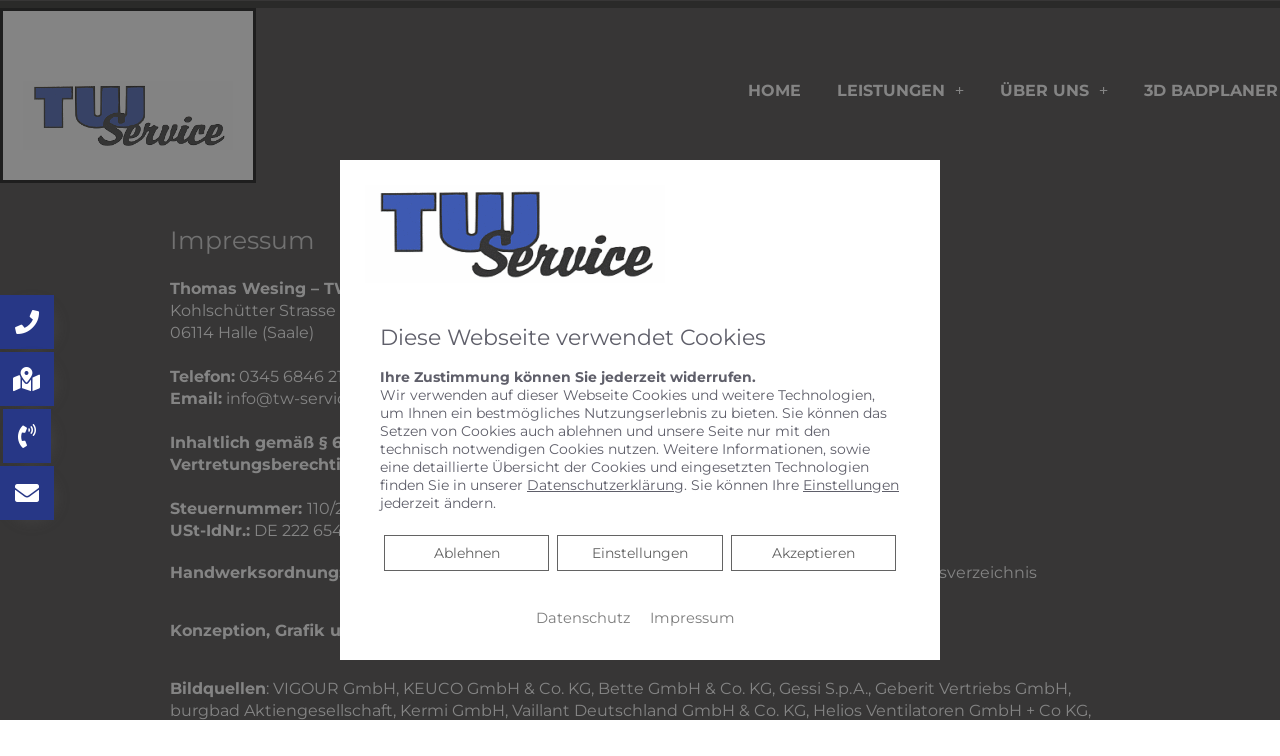

--- FILE ---
content_type: text/css
request_url: https://tw-service-halle.de/wp-content/themes/platzhirsch-medium-parent/assets/3rd/offcanvas.css?ver=6.3.7
body_size: 1726
content:

.c-offcanvas {
    -webkit-transform: translate3d(0, 0, 0);
    transform: translate3d(0, 0, 0);
    -webkit-backface-visibility: hidden;
    backface-visibility: hidden;
}

.c-offcanvas, .c-offcanvas-content-wrap, .c-offcanvas-bg.c-offcanvas-bg--reveal, .c-offcanvas-bg.c-offcanvas-bg--push {
    -webkit-transition: -webkit-transform 300ms cubic-bezier(0.4, 0, 0.6, 1);
    transition: -webkit-transform 300ms cubic-bezier(0.4, 0, 0.6, 1);
    transition: transform 300ms cubic-bezier(0.4, 0, 0.6, 1);
    transition: transform 300ms cubic-bezier(0.4, 0, 0.6, 1), -webkit-transform 300ms cubic-bezier(0.4, 0, 0.6, 1);
}

.c-offcanvas.is-open {
    -webkit-transform: translate3d(0, 0, 0);
    transform: translate3d(0, 0, 0);
    visibility: visible;
}

/**
 * Offcanvas-content-wrap
*/
.c-offcanvas-content-wrap {
    z-index: 3;
}

/**
 * Offcanvas Panel
*/
.c-offcanvas {
    position: fixed;
    min-height: 100%;
    max-height: none;
    top: 0;
    display: block;
    background: #fff;
    overflow-x: hidden;
    overflow-y: auto;
}

.c-offcanvas--opening {
    -webkit-transition-timing-function: cubic-bezier(0.4, 0, 0.6, 1);
    transition-timing-function: cubic-bezier(0.4, 0, 0.6, 1);
}

.c-offcanvas.is-closed {
    max-height: 100%;
    overflow: hidden;
    visibility: hidden;
    -webkit-box-shadow: none;
    box-shadow: none;
}

.c-offcanvas--overlay {
    z-index: 1080;
}

.c-offcanvas--reveal {
    z-index: 2;
}

/**
 * Offcanvas BG-Overlay
*/
.c-offcanvas-bg {
    position: fixed;
    top: 0;
    height: 100%;
    width: 100%;
    z-index: 1079;
    left: -100%;
    background-color: transparent;
    -webkit-transition: background-color 400ms cubic-bezier(0.23, 1, 0.32, 1) 0ms;
    transition: background-color 400ms cubic-bezier(0.23, 1, 0.32, 1) 0ms;
}

.c-offcanvas-bg.is-animating, .c-offcanvas-bg.is-open {
    left: 0;
    background-color: rgba(0, 0, 0, 0.68);
    visibility: visible;
}

.c-offcanvas-bg.is-closed {
    visibility: hidden;
}

.c-offcanvas-bg--closing.is-animating {
    background: transparent;
}

/**
 * Position Left
 *
*/
.c-offcanvas--left {
    height: 100%;
    width: 20em;
    -webkit-transform: translate3d(-20em, 0, 0);
    transform: translate3d(-20em, 0, 0);
}

/**
 *  Position Right
 *
*/
.c-offcanvas--right {
    height: 100%;
    width: 20em;
    right: 0;
    -webkit-transform: translate3d(20em, 0, 0);
    transform: translate3d(20em, 0, 0);
}

/**
 * Position Top
 *
*/
.c-offcanvas--top {
    left: 0;
    right: 0;
    top: 0;
    height: 12.5em;
    min-height: auto;
    width: 100%;
    -webkit-transform: translate3d(0, -12.5em, 0);
    transform: translate3d(0, -12.5em, 0);
}

/**
 * Position Bottom
 *
*/
.c-offcanvas--bottom {
    top: auto;
    left: 0;
    right: 0;
    bottom: 0;
    height: 12.5em;
    min-height: auto;
    width: 100%;
    -webkit-transform: translate3d(0, 12.5em, 0);
    transform: translate3d(0, 12.5em, 0);
}

/**
 * Reveal
 *
*/
.c-offcanvas-content-wrap {
    z-index: 3;
}

.c-offcanvas-content-wrap--reveal.c-offcanvas-content-wrap--left.is-open {
    -webkit-transform: translate3d(20em, 0, 0);
    transform: translate3d(20em, 0, 0);
}

.c-offcanvas-content-wrap--reveal.c-offcanvas-content-wrap--right.is-open {
    -webkit-transform: translate3d(-20em, 0, 0);
    transform: translate3d(-20em, 0, 0);
}

.c-offcanvas--reveal {
    z-index: 0;
    -webkit-transform: translate3d(0, 0, 0);
    transform: translate3d(0, 0, 0);
}

.c-offcanvas-bg.c-offcanvas-bg--reveal.c-offcanvas-bg--left.is-open {
    -webkit-transform: translate3d(20em, 0, 0);
    transform: translate3d(20em, 0, 0);
}

.c-offcanvas-bg.c-offcanvas-bg--reveal.c-offcanvas-bg--right.is-open {
    -webkit-transform: translate3d(-20em, 0, 0);
    transform: translate3d(-20em, 0, 0);
}

/**
 * Push
 *
*/
.c-offcanvas--push {
    z-index: 6;
}

.c-offcanvas--push--opening {
    -webkit-transition-timing-function: cubic-bezier(0, 0, 0.2, 1);
    transition-timing-function: cubic-bezier(0, 0, 0.2, 1);
}

.c-offcanvas-content-wrap {
    z-index: 3;
}

.c-offcanvas-content-wrap--push.c-offcanvas-content-wrap--left.is-open {
    -webkit-transform: translate3d(20em, 0, 0);
    transform: translate3d(20em, 0, 0);
}

.c-offcanvas-content-wrap--push.c-offcanvas-content-wrap--right.is-open {
    -webkit-transform: translate3d(-20em, 0, 0);
    transform: translate3d(-20em, 0, 0);
}

.c-offcanvas-bg.c-offcanvas-bg--push.c-offcanvas-bg--left.is-open {
    -webkit-transform: translate3d(20em, 0, 0);
    transform: translate3d(20em, 0, 0);
}

.c-offcanvas-bg.c-offcanvas-bg--push.c-offcanvas-bg--right.is-open {
    -webkit-transform: translate3d(-20em, 0, 0);
    transform: translate3d(-20em, 0, 0);
}

body {
    overflow-x: hidden;
}

*:focus {
    outline: 2px dotted;
    outline-offset: 2px;
}

.c-button.is-clicked {
    -webkit-box-shadow: 0 3px 10px rgba(0, 0, 0, 0.23), 0 3px 10px rgba(0, 0, 0, 0.16);
    box-shadow: 0 3px 10px rgba(0, 0, 0, 0.23), 0 3px 10px rgba(0, 0, 0, 0.16);
}

.c-button--ripple {
    margin: 0 0.5em;
    border-color: #212121;
    overflow: hidden;
    position: relative;
    color: #fafafa;
    background-color: #212121;
    background-repeat: repeat-x;
    background-image: -webkit-gradient(linear, left top, left bottom, from(#393939), to(#212121));
    background-image: linear-gradient(#393939, #212121);
    -webkit-transition: color 0.1s, background-color 0.2s, -webkit-box-shadow 0.28s cubic-bezier(0.4, 0, 0.2, 1);
    transition: color 0.1s, background-color 0.2s, -webkit-box-shadow 0.28s cubic-bezier(0.4, 0, 0.2, 1);
    transition: color 0.1s, background-color 0.2s, box-shadow 0.28s cubic-bezier(0.4, 0, 0.2, 1);
    transition: color 0.1s, background-color 0.2s, box-shadow 0.28s cubic-bezier(0.4, 0, 0.2, 1), -webkit-box-shadow 0.28s cubic-bezier(0.4, 0, 0.2, 1);
}

.c-button--blue {
    background-image: -webkit-gradient(linear, left top, left bottom, from(#0099CC), to(#006E92));
    background-image: linear-gradient(#0099CC, #006E92);
}

.c-button--lg {
    font-size: 1.2em;
    padding: 0.7em 1.6em;
}

.o-ripple--light {
    background: rgba(247, 247, 247, 0.25);
}

.o-ripple--gradient {
    background-image: -webkit-gradient(linear, left top, left bottom, from(rgba(0, 191, 255, 0.56)), to(rgba(2, 55, 72, 0.1)));
    background-image: linear-gradient(rgba(0, 191, 255, 0.56), rgba(2, 55, 72, 0.1));
}

.u-link-image {
    position: relative;
    overflow: hidden;
    display: inline-block;
    padding: 0;
}

.c-button--ripple .c-button__text--visible-on-active,
.c-button--ripple.is-clicked .c-button__text {
    display: none;
}

.c-button--ripple.is-clicked .c-button__text--visible-on-active {
    display: inherit;
}

.o-ripple--gradient {
    background-image: -webkit-gradient(linear, left top, left bottom, from(rgba(0, 191, 255, 0.56)), to(rgba(2, 55, 72, 0.1)));
    background-image: linear-gradient(rgba(0, 191, 255, 0.56), rgba(2, 55, 72, 0.1));
}

.offcanvas-inner {
    display: -webkit-box;
    display: -ms-flexbox;
    display: flex;
    -webkit-box-orient: vertical;
    -webkit-box-direction: normal;
    -ms-flex-direction: column;
    flex-direction: column;
    -webkit-box-pack: justify;
    -ms-flex-pack: justify;
    justify-content: space-between;
    -webkit-box-align: start;
    -ms-flex-align: start;
    align-items: flex-start;
    height: 100%;
    padding: 30px;
}

.offcanvas-inner .js-offcanvas-close {
    display: none;
}

.offcanvas-top {
    padding: 15px 0;
    width: 100%;
    border-bottom: 1px solid rgba(0, 0, 0, 0.1);
    margin-bottom: 15px;
}

.offcanvas-content {
    -webkit-box-flex: 1;
    -ms-flex-positive: 1;
    flex-grow: 1;
    width: 100%;
}

.offcanvas-content > .opalelementor-nav-menu > li {
    display: block;
}

.offcanvas-content > .opalelementor-nav-menu > li > a {
    padding-left: 0;
    position: relative;
    text-transform: uppercase;
}

.offcanvas-content > .opalelementor-nav-menu > li > a:after {
    content: "";
    width: 0;
    height: 1px;
    bottom: 0;
    position: absolute;
    left: auto;
    right: 0;
    z-index: -1;
    -webkit-transition: width 0.6s cubic-bezier(0.25, 0.8, 0.25, 1) 0s;
    transition: width 0.6s cubic-bezier(0.25, 0.8, 0.25, 1) 0s;
    background: rgba(0, 0, 0, 0.1);
}

.offcanvas-content > .opalelementor-nav-menu > li > a.highlighted:after, .offcanvas-content > .opalelementor-nav-menu > li > a:hover:after {
    width: 100%;
    left: 0;
    right: auto;
    background: currentColor;
}

.offcanvas-content > .opalelementor-nav-menu > li > a .sub-arrow {
    position: absolute;
    right: 0;
}

.offcanvas-content > .opalelementor-nav-menu > li > a .sub-arrow:before {
    content: '';
}

.offcanvas-content .opalelementor-nav-menu--dropdown {
    -webkit-box-shadow: none;
    box-shadow: none;
    -webkit-transition: height 0s ease .4s;
    transition: height 0s ease .4s;
}

.offcanvas-bottom {
    margin-top: 30px;
    width: 100%;
    border-top: 1px solid rgba(0, 0, 0, 0.1);
    padding: 15px 0;
}

.offcanvas-bottom a {
    display: block;
    text-transform: uppercase;
}

.js-offcanvas {
    opacity: 0;
    visibility: hidden;
}

.js-offcanvas.is-open {
    opacity: 1;
    visibility: visible;
}

--- FILE ---
content_type: text/css
request_url: https://tw-service-halle.de/wp-content/themes/platzhirsch-medium-parent/style.css?ver=css-child
body_size: 28021
content:
@charset "UTF-8";
/*
Theme Name: platzhirsch-medium-parent
Theme URI: http://master-dev.dasbad.de
Author: Adrodev
Author URI: http://www.adrodev.de
Description: Platzhirsch - lasst uns Handwerkern helfen
Version: 1.4.2.2

License: platzhirsch theme
Text Domain: platzhirsch-medium-parent
*/
/*!
 * Bootstrap v4.1.0 (https://getbootstrap.com/)
 * Copyright 2011-2018 The Bootstrap Authors
 * Copyright 2011-2018 Twitter, Inc.
 * Licensed under MIT (https://github.com/twbs/bootstrap/blob/master/LICENSE)
 */
:root {
    --blue: #3140c0;
    --indigo: #6610f2;
    --purple: #6f42c1;
    --pink: #e83e8c;
    --red: #F04124;
    --orange: #f4900a;
    --yellow: #E99002;
    --green: #43ac6a;
    --teal: #20c997;
    --cyan: #5bc0de;
    --white: #fff;
    --gray: #999;
    --gray-dark: #333;
    --primary: #676d70;
    --secondary: #ff862a;
    --breakpoint-xs: 0;
    --breakpoint-sm: 576px;
    --breakpoint-md: 768px;
    --breakpoint-lg: 992px;
    --breakpoint-xl: 1200px;
    --font-family-sans-serif: Helvetica;
    --font-family-monospace: SFMono-Regular, Menlo, Monaco, Consolas, "Liberation Mono", "Courier New", monospace;
}

*,
*::before,
*::after {
    -webkit-box-sizing: border-box;
    box-sizing: border-box;
}

html {
    font-family: sans-serif;
    line-height: 1.15;
    -webkit-text-size-adjust: 100%;
    -ms-text-size-adjust: 100%;
    -ms-overflow-style: scrollbar;
    -webkit-tap-highlight-color: rgba(0, 0, 0, 0);
}

@-ms-viewport {
    width: device-width;
}

article, aside, figcaption, figure, footer, header, hgroup, main, nav, section {
    display: block;
}

body {
    margin: 0;
    font-family: Helvetica, "Fira Sans";
    font-size: 1rem;
    font-weight: 400;
    line-height: 1.5;
    color: #676d70;
    text-align: left;
    background-color: #eef2f8;
}

[tabindex="-1"]:focus {
    outline: 0 !important;
}

hr {
    -webkit-box-sizing: content-box;
    box-sizing: content-box;
    height: 0;
    overflow: visible;
}

h1, h2, h3, h4, h5, h6 {
    margin-top: 0;
    margin-bottom: 0.5rem;
}

p {
    margin-top: 0;
    margin-bottom: 1rem;
}

abbr[title],
abbr[data-original-title] {
    text-decoration: underline;
    -webkit-text-decoration: underline dotted;
    text-decoration: underline dotted;
    cursor: help;
    border-bottom: 0;
}

address {
    margin-bottom: 1rem;
    font-style: normal;
    line-height: inherit;
}

ol,
ul,
dl {
    margin-top: 0;
    margin-bottom: 1rem;
}

ol ol,
ul ul,
ol ul,
ul ol {
    margin-bottom: 0;
}

dt {
    font-weight: 700;
}

dd {
    margin-bottom: .5rem;
    margin-left: 0;
}

blockquote {
    margin: 0 0 1rem;
}

dfn {
    font-style: italic;
}

b,
strong {
    font-weight: bolder;
}

small {
    font-size: 80%;
}

sub,
sup {
    position: relative;
    font-size: 75%;
    line-height: 0;
    vertical-align: baseline;
}

sub {
    bottom: -.25em;
}

sup {
    top: -.5em;
}

a {
    color: #000;
    text-decoration: none;
    background-color: transparent;
    -webkit-text-decoration-skip: objects;
}

a:hover {
    color: #676d70;
    text-decoration: none;
}

a:not([href]):not([tabindex]) {
    color: inherit;
    text-decoration: none;
}

a:not([href]):not([tabindex]):hover, a:not([href]):not([tabindex]):focus {
    color: inherit;
    text-decoration: none;
}

a:not([href]):not([tabindex]):focus {
    outline: 0;
}

pre,
code,
kbd,
samp {
    font-family: SFMono-Regular, Menlo, Monaco, Consolas, "Liberation Mono", "Courier New", monospace;
    font-size: 1em;
}

pre {
    margin-top: 0;
    margin-bottom: 1rem;
    overflow: auto;
    -ms-overflow-style: scrollbar;
}

figure {
    margin: 0 0 1rem;
}

img {
    vertical-align: middle;
    border-style: none;
}

svg {
    overflow: hidden;
    vertical-align: middle;
}

table {
    border-collapse: collapse;
}

caption {
    padding-top: 0.75rem;
    padding-bottom: 0.75rem;
    color: #999;
    text-align: left;
    caption-side: bottom;
}

th {
    text-align: inherit;
}

label {
    display: inline-block;
    margin-bottom: 0.5rem;
}

button {
    border-radius: 0;
}

button:focus {
    outline: 1px dotted;
    outline: 5px auto -webkit-focus-ring-color;
}

input,
button,
select,
optgroup,
textarea {
    margin: 0;
    font-family: inherit;
    font-size: inherit;
    line-height: inherit;
}

button,
input {
    overflow: visible;
}

button,
select {
    text-transform: none;
}

button,
html [type="button"],
[type="reset"],
[type="submit"] {
    -webkit-appearance: button;
}

button::-moz-focus-inner,
[type="button"]::-moz-focus-inner,
[type="reset"]::-moz-focus-inner,
[type="submit"]::-moz-focus-inner {
    padding: 0;
    border-style: none;
}

input[type="radio"],
input[type="checkbox"] {
    -webkit-box-sizing: border-box;
    box-sizing: border-box;
    padding: 0;
}

input[type="date"],
input[type="time"],
input[type="datetime-local"],
input[type="month"] {
    -webkit-appearance: listbox;
}

textarea {
    overflow: auto;
    resize: vertical;
}

fieldset {
    min-width: 0;
    padding: 0;
    margin: 0;
    border: 0;
}

legend {
    display: block;
    width: 100%;
    max-width: 100%;
    padding: 0;
    margin-bottom: .5rem;
    font-size: 1.5rem;
    line-height: inherit;
    color: inherit;
    white-space: normal;
}

progress {
    vertical-align: baseline;
}

[type="number"]::-webkit-inner-spin-button,
[type="number"]::-webkit-outer-spin-button {
    height: auto;
}

[type="search"] {
    outline-offset: -2px;
    -webkit-appearance: none;
}

[type="search"]::-webkit-search-cancel-button,
[type="search"]::-webkit-search-decoration {
    -webkit-appearance: none;
}

::-webkit-file-upload-button {
    font: inherit;
    -webkit-appearance: button;
}

output {
    display: inline-block;
}

summary {
    display: list-item;
    cursor: pointer;
}

template {
    display: none;
}

[hidden] {
    display: none !important;
}

h1, h2, h3, h4, h5, h6,
.h1, .h2, .h3, .h4, .h5, .h6 {
    margin-bottom: 0.5rem;
    font-family: "Poppins";
    font-weight: 700;
    line-height: 1.2;
    color: #000;
}

h1, .h1 {
    font-size: 2.5rem;
}

h2, .h2 {
    font-size: 2rem;
}

h3, .h3 {
    font-size: 1.75rem;
}

h4, .h4 {
    font-size: 1.5rem;
}

h5, .h5 {
    font-size: 1.25rem;
}

h6, .h6 {
    font-size: 1rem;
}

.lead {
    font-size: 1.25rem;
    font-weight: 300;
}

.display-1 {
    font-size: 6rem;
    font-weight: 300;
    line-height: 1.2;
}

.display-2 {
    font-size: 5.5rem;
    font-weight: 300;
    line-height: 1.2;
}

.display-3 {
    font-size: 4.5rem;
    font-weight: 300;
    line-height: 1.2;
}

.display-4 {
    font-size: 3.5rem;
    font-weight: 300;
    line-height: 1.2;
}

hr {
    margin-top: 1rem;
    margin-bottom: 1rem;
    border: 0;
    border-top: 1px solid rgba(0, 0, 0, 0.1);
}

small,
.small {
    font-size: 80%;
    font-weight: 400;
}

mark,
.mark {
    padding: 0.2em;
    background-color: #fcf8e3;
}

.list-unstyled {
    padding-left: 0;
    list-style: none;
}

.list-inline {
    padding-left: 0;
    list-style: none;
}

.list-inline-item {
    display: inline-block;
}

.list-inline-item:not(:last-child) {
    margin-right: 0.5rem;
}

.initialism {
    font-size: 90%;
    text-transform: uppercase;
}

.blockquote {
    margin-bottom: 1rem;
    font-size: 1.2rem;
}

.blockquote-footer {
    display: block;
    font-size: 80%;
    color: #ff862a;
}

.blockquote-footer::before {
    content: "\2014 \00A0";
}

.img-fluid {
    max-width: 100%;
    height: auto;
}

.img-thumbnail {
    padding: 0.25rem;
    background-color: #eef2f8;
    border: 1px solid #dee2e6;
    border-radius: 0;
    max-width: 100%;
    height: auto;
}

.figure {
    display: inline-block;
}

.figure-img {
    margin-bottom: 0.5rem;
    line-height: 1;
}

.figure-caption {
    font-size: 90%;
    color: #999;
}

.container {
    width: 100%;
    padding-right: 15px;
    padding-left: 15px;
    margin-right: auto;
    margin-left: auto;
}

@media (min-width: 576px) {
    .container {
        max-width: 540px;
    }
}

@media (min-width: 768px) {
    .container {
        max-width: 720px;
    }
}

@media (min-width: 992px) {
    .container {
        max-width: 960px;
    }
}

@media (min-width: 1200px) {
    .container {
        max-width: 1290px;
    }
}

.container-fluid {
    width: 100%;
    padding-right: 15px;
    padding-left: 15px;
    margin-right: auto;
    margin-left: auto;
}

.row {
    display: -webkit-box;
    display: -ms-flexbox;
    display: flex;
    -ms-flex-wrap: wrap;
    flex-wrap: wrap;
    margin-right: -15px;
    margin-left: -15px;
}

.no-gutters {
    margin-right: 0;
    margin-left: 0;
}

.no-gutters > .col,
.no-gutters > [class*="col-"] {
    padding-right: 0;
    padding-left: 0;
}

.wp-col-1, .wp-col-2, .wp-col-3, .wp-col-4, .wp-col-5, .wp-col-6, .wp-col-7, .wp-col-8, .wp-col-9, .wp-col-10, .wp-col-11, .wp-col-12, .wp-col,
.wp-col-auto, .wp-col-sm-1, .wp-col-sm-2, .wp-col-sm-3, .wp-col-sm-4, .wp-col-sm-5, .wp-col-sm-6, .wp-col-sm-7, .wp-col-sm-8, .wp-col-sm-9, .wp-col-sm-10, .wp-col-sm-11, .wp-col-sm-12, .wp-col-sm,
.wp-col-sm-auto, .wp-col-md-1, .wp-col-md-2, .wp-col-md-3, .wp-col-md-4, .wp-col-md-5, .wp-col-md-6, .wp-col-md-7, .wp-col-md-8, .wp-col-md-9, .wp-col-md-10, .wp-col-md-11, .wp-col-md-12, .wp-col-md,
.wp-col-md-auto, .wp-col-lg-1, .wp-col-lg-2, .wp-col-lg-3, .wp-col-lg-4, .wp-col-lg-5, .wp-col-lg-6, .wp-col-lg-7, .wp-col-lg-8, .wp-col-lg-9, .wp-col-lg-10, .wp-col-lg-11, .wp-col-lg-12, .wp-col-lg,
.wp-col-lg-auto, .wp-col-xl-1, .wp-col-xl-2, .wp-col-xl-3, .wp-col-xl-4, .wp-col-xl-5, .wp-col-xl-6, .wp-col-xl-7, .wp-col-xl-8, .wp-col-xl-9, .wp-col-xl-10, .wp-col-xl-11, .wp-col-xl-12, .wp-col-xl,
.wp-col-xl-auto {
    position: relative;
    width: 100%;
    min-height: 1px;
    padding-right: 15px;
    padding-left: 15px;
}

.wp-col {
    -ms-flex-preferred-size: 0;
    flex-basis: 0;
    -webkit-box-flex: 1;
    -ms-flex-positive: 1;
    flex-grow: 1;
    max-width: 100%;
}

.wp-col-auto {
    -webkit-box-flex: 0;
    -ms-flex: 0 0 auto;
    flex: 0 0 auto;
    width: auto;
    max-width: none;
}

.wp-col-1 {
    -webkit-box-flex: 0;
    -ms-flex: 0 0 8.33333%;
    flex: 0 0 8.33333%;
    max-width: 8.33333%;
}

.wp-col-2 {
    -webkit-box-flex: 0;
    -ms-flex: 0 0 16.66667%;
    flex: 0 0 16.66667%;
    max-width: 16.66667%;
}

.wp-col-3 {
    -webkit-box-flex: 0;
    -ms-flex: 0 0 25%;
    flex: 0 0 25%;
    max-width: 25%;
}

.wp-col-4 {
    -webkit-box-flex: 0;
    -ms-flex: 0 0 33.33333%;
    flex: 0 0 33.33333%;
    max-width: 33.33333%;
}

.wp-col-5 {
    -webkit-box-flex: 0;
    -ms-flex: 0 0 41.66667%;
    flex: 0 0 41.66667%;
    max-width: 41.66667%;
}

.wp-col-6 {
    -webkit-box-flex: 0;
    -ms-flex: 0 0 50%;
    flex: 0 0 50%;
    max-width: 50%;
}

.wp-col-7 {
    -webkit-box-flex: 0;
    -ms-flex: 0 0 58.33333%;
    flex: 0 0 58.33333%;
    max-width: 58.33333%;
}

.wp-col-8 {
    -webkit-box-flex: 0;
    -ms-flex: 0 0 66.66667%;
    flex: 0 0 66.66667%;
    max-width: 66.66667%;
}

.wp-col-9 {
    -webkit-box-flex: 0;
    -ms-flex: 0 0 75%;
    flex: 0 0 75%;
    max-width: 75%;
}

.wp-col-10 {
    -webkit-box-flex: 0;
    -ms-flex: 0 0 83.33333%;
    flex: 0 0 83.33333%;
    max-width: 83.33333%;
}

.wp-col-11 {
    -webkit-box-flex: 0;
    -ms-flex: 0 0 91.66667%;
    flex: 0 0 91.66667%;
    max-width: 91.66667%;
}

.wp-col-12 {
    -webkit-box-flex: 0;
    -ms-flex: 0 0 100%;
    flex: 0 0 100%;
    max-width: 100%;
}

@media (min-width: 576px) {
    .wp-col-sm {
        -ms-flex-preferred-size: 0;
        flex-basis: 0;
        -webkit-box-flex: 1;
        -ms-flex-positive: 1;
        flex-grow: 1;
        max-width: 100%;
    }

    .wp-col-sm-auto {
        -webkit-box-flex: 0;
        -ms-flex: 0 0 auto;
        flex: 0 0 auto;
        width: auto;
        max-width: none;
    }

    .wp-col-sm-1 {
        -webkit-box-flex: 0;
        -ms-flex: 0 0 8.33333%;
        flex: 0 0 8.33333%;
        max-width: 8.33333%;
    }

    .wp-col-sm-2 {
        -webkit-box-flex: 0;
        -ms-flex: 0 0 16.66667%;
        flex: 0 0 16.66667%;
        max-width: 16.66667%;
    }

    .wp-col-sm-3 {
        -webkit-box-flex: 0;
        -ms-flex: 0 0 25%;
        flex: 0 0 25%;
        max-width: 25%;
    }

    .wp-col-sm-4 {
        -webkit-box-flex: 0;
        -ms-flex: 0 0 33.33333%;
        flex: 0 0 33.33333%;
        max-width: 33.33333%;
    }

    .wp-col-sm-5 {
        -webkit-box-flex: 0;
        -ms-flex: 0 0 41.66667%;
        flex: 0 0 41.66667%;
        max-width: 41.66667%;
    }

    .wp-col-sm-6 {
        -webkit-box-flex: 0;
        -ms-flex: 0 0 50%;
        flex: 0 0 50%;
        max-width: 50%;
    }

    .wp-col-sm-7 {
        -webkit-box-flex: 0;
        -ms-flex: 0 0 58.33333%;
        flex: 0 0 58.33333%;
        max-width: 58.33333%;
    }

    .wp-col-sm-8 {
        -webkit-box-flex: 0;
        -ms-flex: 0 0 66.66667%;
        flex: 0 0 66.66667%;
        max-width: 66.66667%;
    }

    .wp-col-sm-9 {
        -webkit-box-flex: 0;
        -ms-flex: 0 0 75%;
        flex: 0 0 75%;
        max-width: 75%;
    }

    .wp-col-sm-10 {
        -webkit-box-flex: 0;
        -ms-flex: 0 0 83.33333%;
        flex: 0 0 83.33333%;
        max-width: 83.33333%;
    }

    .wp-col-sm-11 {
        -webkit-box-flex: 0;
        -ms-flex: 0 0 91.66667%;
        flex: 0 0 91.66667%;
        max-width: 91.66667%;
    }

    .wp-col-sm-12 {
        -webkit-box-flex: 0;
        -ms-flex: 0 0 100%;
        flex: 0 0 100%;
        max-width: 100%;
    }
}

@media (min-width: 768px) {
    .wp-col-md {
        -ms-flex-preferred-size: 0;
        flex-basis: 0;
        -webkit-box-flex: 1;
        -ms-flex-positive: 1;
        flex-grow: 1;
        max-width: 100%;
    }

    .wp-col-md-auto {
        -webkit-box-flex: 0;
        -ms-flex: 0 0 auto;
        flex: 0 0 auto;
        width: auto;
        max-width: none;
    }

    .wp-col-md-1 {
        -webkit-box-flex: 0;
        -ms-flex: 0 0 8.33333%;
        flex: 0 0 8.33333%;
        max-width: 8.33333%;
    }

    .wp-col-md-2 {
        -webkit-box-flex: 0;
        -ms-flex: 0 0 16.66667%;
        flex: 0 0 16.66667%;
        max-width: 16.66667%;
    }

    .wp-col-md-3 {
        -webkit-box-flex: 0;
        -ms-flex: 0 0 25%;
        flex: 0 0 25%;
        max-width: 25%;
    }

    .wp-col-md-4 {
        -webkit-box-flex: 0;
        -ms-flex: 0 0 33.33333%;
        flex: 0 0 33.33333%;
        max-width: 33.33333%;
    }

    .wp-col-md-5 {
        -webkit-box-flex: 0;
        -ms-flex: 0 0 41.66667%;
        flex: 0 0 41.66667%;
        max-width: 41.66667%;
    }

    .wp-col-md-6 {
        -webkit-box-flex: 0;
        -ms-flex: 0 0 50%;
        flex: 0 0 50%;
        max-width: 50%;
    }

    .wp-col-md-7 {
        -webkit-box-flex: 0;
        -ms-flex: 0 0 58.33333%;
        flex: 0 0 58.33333%;
        max-width: 58.33333%;
    }

    .wp-col-md-8 {
        -webkit-box-flex: 0;
        -ms-flex: 0 0 66.66667%;
        flex: 0 0 66.66667%;
        max-width: 66.66667%;
    }

    .wp-col-md-9 {
        -webkit-box-flex: 0;
        -ms-flex: 0 0 75%;
        flex: 0 0 75%;
        max-width: 75%;
    }

    .wp-col-md-10 {
        -webkit-box-flex: 0;
        -ms-flex: 0 0 83.33333%;
        flex: 0 0 83.33333%;
        max-width: 83.33333%;
    }

    .wp-col-md-11 {
        -webkit-box-flex: 0;
        -ms-flex: 0 0 91.66667%;
        flex: 0 0 91.66667%;
        max-width: 91.66667%;
    }

    .wp-col-md-12 {
        -webkit-box-flex: 0;
        -ms-flex: 0 0 100%;
        flex: 0 0 100%;
        max-width: 100%;
    }
}

@media (min-width: 992px) {
    .wp-col-lg {
        -ms-flex-preferred-size: 0;
        flex-basis: 0;
        -webkit-box-flex: 1;
        -ms-flex-positive: 1;
        flex-grow: 1;
        max-width: 100%;
    }

    .wp-col-lg-auto {
        -webkit-box-flex: 0;
        -ms-flex: 0 0 auto;
        flex: 0 0 auto;
        width: auto;
        max-width: none;
    }

    .wp-col-lg-1 {
        -webkit-box-flex: 0;
        -ms-flex: 0 0 8.33333%;
        flex: 0 0 8.33333%;
        max-width: 8.33333%;
    }

    .wp-col-lg-2 {
        -webkit-box-flex: 0;
        -ms-flex: 0 0 16.66667%;
        flex: 0 0 16.66667%;
        max-width: 16.66667%;
    }

    .wp-col-lg-3 {
        -webkit-box-flex: 0;
        -ms-flex: 0 0 25%;
        flex: 0 0 25%;
        max-width: 25%;
    }

    .wp-col-lg-4 {
        -webkit-box-flex: 0;
        -ms-flex: 0 0 33.33333%;
        flex: 0 0 33.33333%;
        max-width: 33.33333%;
    }

    .wp-col-lg-5 {
        -webkit-box-flex: 0;
        -ms-flex: 0 0 41.66667%;
        flex: 0 0 41.66667%;
        max-width: 41.66667%;
    }

    .wp-col-lg-6 {
        -webkit-box-flex: 0;
        -ms-flex: 0 0 50%;
        flex: 0 0 50%;
        max-width: 50%;
    }

    .wp-col-lg-7 {
        -webkit-box-flex: 0;
        -ms-flex: 0 0 58.33333%;
        flex: 0 0 58.33333%;
        max-width: 58.33333%;
    }

    .wp-col-lg-8 {
        -webkit-box-flex: 0;
        -ms-flex: 0 0 66.66667%;
        flex: 0 0 66.66667%;
        max-width: 66.66667%;
    }

    .wp-col-lg-9 {
        -webkit-box-flex: 0;
        -ms-flex: 0 0 75%;
        flex: 0 0 75%;
        max-width: 75%;
    }

    .wp-col-lg-10 {
        -webkit-box-flex: 0;
        -ms-flex: 0 0 83.33333%;
        flex: 0 0 83.33333%;
        max-width: 83.33333%;
    }

    .wp-col-lg-11 {
        -webkit-box-flex: 0;
        -ms-flex: 0 0 91.66667%;
        flex: 0 0 91.66667%;
        max-width: 91.66667%;
    }

    .wp-col-lg-12 {
        -webkit-box-flex: 0;
        -ms-flex: 0 0 100%;
        flex: 0 0 100%;
        max-width: 100%;
    }
}

@media (min-width: 1200px) {
    .wp-col-xl {
        -ms-flex-preferred-size: 0;
        flex-basis: 0;
        -webkit-box-flex: 1;
        -ms-flex-positive: 1;
        flex-grow: 1;
        max-width: 100%;
    }

    .wp-col-xl-auto {
        -webkit-box-flex: 0;
        -ms-flex: 0 0 auto;
        flex: 0 0 auto;
        width: auto;
        max-width: none;
    }

    .wp-col-xl-1 {
        -webkit-box-flex: 0;
        -ms-flex: 0 0 8.33333%;
        flex: 0 0 8.33333%;
        max-width: 8.33333%;
    }

    .wp-col-xl-2 {
        -webkit-box-flex: 0;
        -ms-flex: 0 0 16.66667%;
        flex: 0 0 16.66667%;
        max-width: 16.66667%;
    }

    .wp-col-xl-3 {
        -webkit-box-flex: 0;
        -ms-flex: 0 0 25%;
        flex: 0 0 25%;
        max-width: 25%;
    }

    .wp-col-xl-4 {
        -webkit-box-flex: 0;
        -ms-flex: 0 0 33.33333%;
        flex: 0 0 33.33333%;
        max-width: 33.33333%;
    }

    .wp-col-xl-5 {
        -webkit-box-flex: 0;
        -ms-flex: 0 0 41.66667%;
        flex: 0 0 41.66667%;
        max-width: 41.66667%;
    }

    .wp-col-xl-6 {
        -webkit-box-flex: 0;
        -ms-flex: 0 0 50%;
        flex: 0 0 50%;
        max-width: 50%;
    }

    .wp-col-xl-7 {
        -webkit-box-flex: 0;
        -ms-flex: 0 0 58.33333%;
        flex: 0 0 58.33333%;
        max-width: 58.33333%;
    }

    .wp-col-xl-8 {
        -webkit-box-flex: 0;
        -ms-flex: 0 0 66.66667%;
        flex: 0 0 66.66667%;
        max-width: 66.66667%;
    }

    .wp-col-xl-9 {
        -webkit-box-flex: 0;
        -ms-flex: 0 0 75%;
        flex: 0 0 75%;
        max-width: 75%;
    }

    .wp-col-xl-10 {
        -webkit-box-flex: 0;
        -ms-flex: 0 0 83.33333%;
        flex: 0 0 83.33333%;
        max-width: 83.33333%;
    }

    .wp-col-xl-11 {
        -webkit-box-flex: 0;
        -ms-flex: 0 0 91.66667%;
        flex: 0 0 91.66667%;
        max-width: 91.66667%;
    }

    .wp-col-xl-12 {
        -webkit-box-flex: 0;
        -ms-flex: 0 0 100%;
        flex: 0 0 100%;
        max-width: 100%;
    }
}

table {
    width: 100%;
    margin-bottom: 1rem;
    background-color: transparent;
}

table th,
table td {
    padding: 0.75rem;
    vertical-align: top;
    border-top: 1px solid #dee2e6;
}

table thead th {
    vertical-align: bottom;
    border-bottom: 2px solid #dee2e6;
}

table tbody + tbody {
    border-top: 2px solid #dee2e6;
}

table .table {
    background-color: #eef2f8;
}

.table .thead-dark th {
    color: #eef2f8;
    background-color: #222;
    border-color: #353535;
}

.table .thead-light th {
    color: #495057;
    background-color: #212121;
    border-color: #dee2e6;
}

.form-control, input[type=text],
input[type=search],
input[type=url],
input[type=tel],
input[type=number],
input[type=range],
input[type=date],
input[type=month],
input[type=week],
input[type=time],
input[type=datetime],
input[type=datetime-local],
input[type=color],
input[type=email],
input[type=file],
input[type=password],
select,
textarea, .wpcf7 .wpcf7-validation-errors {
    display: block;
    width: 100%;
    height: calc(3.1rem + 2px);
    padding: 0.8rem 1.5rem;
    font-size: 1rem;
    line-height: 1.5;
    color: #495057;
    background-color: #fff;
    background-clip: padding-box;
    border: 1px solid #ccc;
    border-radius: 0;
    -webkit-transition: border-color 0.15s ease-in-out, -webkit-box-shadow 0.15s ease-in-out;
    transition: border-color 0.15s ease-in-out, -webkit-box-shadow 0.15s ease-in-out;
    transition: border-color 0.15s ease-in-out, box-shadow 0.15s ease-in-out;
    transition: border-color 0.15s ease-in-out, box-shadow 0.15s ease-in-out, -webkit-box-shadow 0.15s ease-in-out;
}

@media screen and (prefers-reduced-motion: reduce) {
    .form-control, input[type=text],
    input[type=search],
    input[type=url],
    input[type=tel],
    input[type=number],
    input[type=range],
    input[type=date],
    input[type=month],
    input[type=week],
    input[type=time],
    input[type=datetime],
    input[type=datetime-local],
    input[type=color],
    input[type=email],
    input[type=file],
    input[type=password],
    select,
    textarea, .wpcf7 .wpcf7-validation-errors {
        -webkit-transition: none;
        transition: none;
    }
}

.form-control::-ms-expand, input[type=text]::-ms-expand,
input[type=search]::-ms-expand,
input[type=url]::-ms-expand,
input[type=tel]::-ms-expand,
input[type=number]::-ms-expand,
input[type=range]::-ms-expand,
input[type=date]::-ms-expand,
input[type=month]::-ms-expand,
input[type=week]::-ms-expand,
input[type=time]::-ms-expand,
input[type=datetime]::-ms-expand,
input[type=datetime-local]::-ms-expand,
input[type=color]::-ms-expand,
input[type=email]::-ms-expand,
input[type=file]::-ms-expand,
input[type=password]::-ms-expand,
select::-ms-expand,
textarea::-ms-expand, .wpcf7 .wpcf7-validation-errors::-ms-expand {
    background-color: transparent;
    border: 0;
}

.form-control:focus, input:focus[type=text],
input:focus[type=search],
input:focus[type=url],
input:focus[type=tel],
input:focus[type=number],
input:focus[type=range],
input:focus[type=date],
input:focus[type=month],
input:focus[type=week],
input:focus[type=time],
input:focus[type=datetime],
input:focus[type=datetime-local],
input:focus[type=color],
input:focus[type=email],
input:focus[type=file],
input:focus[type=password],
select:focus,
textarea:focus, .wpcf7 .wpcf7-validation-errors:focus {
    color: #495057;
    background-color: transparent;
    border-color: #8e97e2;
    outline: 0;
    -webkit-box-shadow: none;
    box-shadow: none;
}

.form-control::-webkit-input-placeholder, input[type=text]::-webkit-input-placeholder,
input[type=search]::-webkit-input-placeholder,
input[type=url]::-webkit-input-placeholder,
input[type=tel]::-webkit-input-placeholder,
input[type=number]::-webkit-input-placeholder,
input[type=range]::-webkit-input-placeholder,
input[type=date]::-webkit-input-placeholder,
input[type=month]::-webkit-input-placeholder,
input[type=week]::-webkit-input-placeholder,
input[type=time]::-webkit-input-placeholder,
input[type=datetime]::-webkit-input-placeholder,
input[type=datetime-local]::-webkit-input-placeholder,
input[type=color]::-webkit-input-placeholder,
input[type=email]::-webkit-input-placeholder,
input[type=file]::-webkit-input-placeholder,
input[type=password]::-webkit-input-placeholder,
select::-webkit-input-placeholder,
textarea::-webkit-input-placeholder, .wpcf7 .wpcf7-validation-errors::-webkit-input-placeholder {
    color: #999;
    opacity: 1;
}

.form-control:-ms-input-placeholder, input[type=text]:-ms-input-placeholder,
input[type=search]:-ms-input-placeholder,
input[type=url]:-ms-input-placeholder,
input[type=tel]:-ms-input-placeholder,
input[type=number]:-ms-input-placeholder,
input[type=range]:-ms-input-placeholder,
input[type=date]:-ms-input-placeholder,
input[type=month]:-ms-input-placeholder,
input[type=week]:-ms-input-placeholder,
input[type=time]:-ms-input-placeholder,
input[type=datetime]:-ms-input-placeholder,
input[type=datetime-local]:-ms-input-placeholder,
input[type=color]:-ms-input-placeholder,
input[type=email]:-ms-input-placeholder,
input[type=file]:-ms-input-placeholder,
input[type=password]:-ms-input-placeholder,
select:-ms-input-placeholder,
textarea:-ms-input-placeholder, .wpcf7 .wpcf7-validation-errors:-ms-input-placeholder {
    color: #999;
    opacity: 1;
}

.form-control::-ms-input-placeholder, input[type=text]::-ms-input-placeholder,
input[type=search]::-ms-input-placeholder,
input[type=url]::-ms-input-placeholder,
input[type=tel]::-ms-input-placeholder,
input[type=number]::-ms-input-placeholder,
input[type=range]::-ms-input-placeholder,
input[type=date]::-ms-input-placeholder,
input[type=month]::-ms-input-placeholder,
input[type=week]::-ms-input-placeholder,
input[type=time]::-ms-input-placeholder,
input[type=datetime]::-ms-input-placeholder,
input[type=datetime-local]::-ms-input-placeholder,
input[type=color]::-ms-input-placeholder,
input[type=email]::-ms-input-placeholder,
input[type=file]::-ms-input-placeholder,
input[type=password]::-ms-input-placeholder,
select::-ms-input-placeholder,
textarea::-ms-input-placeholder, .wpcf7 .wpcf7-validation-errors::-ms-input-placeholder {
    color: #999;
    opacity: 1;
}

.form-control::placeholder, input[type=text]::placeholder,
input[type=search]::placeholder,
input[type=url]::placeholder,
input[type=tel]::placeholder,
input[type=number]::placeholder,
input[type=range]::placeholder,
input[type=date]::placeholder,
input[type=month]::placeholder,
input[type=week]::placeholder,
input[type=time]::placeholder,
input[type=datetime]::placeholder,
input[type=datetime-local]::placeholder,
input[type=color]::placeholder,
input[type=email]::placeholder,
input[type=file]::placeholder,
input[type=password]::placeholder,
select::placeholder,
textarea::placeholder, .wpcf7 .wpcf7-validation-errors::placeholder {
    color: #999;
    opacity: 1;
}

.form-control:disabled, input:disabled[type=text],
input:disabled[type=search],
input:disabled[type=url],
input:disabled[type=tel],
input:disabled[type=number],
input:disabled[type=range],
input:disabled[type=date],
input:disabled[type=month],
input:disabled[type=week],
input:disabled[type=time],
input:disabled[type=datetime],
input:disabled[type=datetime-local],
input:disabled[type=color],
input:disabled[type=email],
input:disabled[type=file],
input:disabled[type=password],
select:disabled,
textarea:disabled, .wpcf7 .wpcf7-validation-errors:disabled, .form-control[readonly], input[readonly][type=text],
input[readonly][type=search],
input[readonly][type=url],
input[readonly][type=tel],
input[readonly][type=number],
input[readonly][type=range],
input[readonly][type=date],
input[readonly][type=month],
input[readonly][type=week],
input[readonly][type=time],
input[readonly][type=datetime],
input[readonly][type=datetime-local],
input[readonly][type=color],
input[readonly][type=email],
input[readonly][type=file],
input[readonly][type=password],
select[readonly],
textarea[readonly], .wpcf7 .wpcf7-validation-errors[readonly] {
    background-color: #212121;
    opacity: 1;
}

select.form-control:focus::-ms-value,
select:focus::-ms-value, .wpcf7 select.wpcf7-validation-errors:focus::-ms-value {
    color: #495057;
    background-color: #fff;
}

.form-control-file,
.form-control-range {
    display: block;
    width: 100%;
}

.col-form-label {
    padding-top: calc(0.8rem + 1px);
    padding-bottom: calc(0.8rem + 1px);
    margin-bottom: 0;
    font-size: inherit;
    line-height: 1.5;
}

select.form-control[size],
select[size], .wpcf7 select.wpcf7-validation-errors[size], select.form-control[multiple],
select[multiple], .wpcf7 select.wpcf7-validation-errors[multiple] {
    height: auto;
}

textarea.form-control,
textarea, .wpcf7 textarea.wpcf7-validation-errors {
    height: auto;
}

.form-group, .wpcf7 .wpcf7-form p {
    margin-bottom: 1rem;
}

.form-text {
    display: block;
    margin-top: 0.25rem;
}

.form-row {
    display: -webkit-box;
    display: -ms-flexbox;
    display: flex;
    -ms-flex-wrap: wrap;
    flex-wrap: wrap;
    margin-right: -5px;
    margin-left: -5px;
}

.form-row > .col,
.form-row > [class*="col-"] {
    padding-right: 5px;
    padding-left: 5px;
}

.btn, button[type=submit],
a.button {
    display: inline-block;
    font-weight: 700;
    text-align: center;
    white-space: nowrap;
    vertical-align: middle;
    -webkit-user-select: none;
    -moz-user-select: none;
    -ms-user-select: none;
    user-select: none;
    border: 0 solid transparent;
    padding: 20px 60px;
    font-size: 1rem;
    line-height: 1.5;
    border-radius: 0;
    -webkit-transition: color 0.15s ease-in-out, background-color 0.15s ease-in-out, border-color 0.15s ease-in-out, -webkit-box-shadow 0.15s ease-in-out;
    transition: color 0.15s ease-in-out, background-color 0.15s ease-in-out, border-color 0.15s ease-in-out, -webkit-box-shadow 0.15s ease-in-out;
    transition: color 0.15s ease-in-out, background-color 0.15s ease-in-out, border-color 0.15s ease-in-out, box-shadow 0.15s ease-in-out;
    transition: color 0.15s ease-in-out, background-color 0.15s ease-in-out, border-color 0.15s ease-in-out, box-shadow 0.15s ease-in-out, -webkit-box-shadow 0.15s ease-in-out;
}

@media screen and (prefers-reduced-motion: reduce) {
    .btn, button[type=submit],
    a.button {
        -webkit-transition: none;
        transition: none;
    }
}

.btn:hover, button:hover[type=submit],
a.button:hover, .btn:focus, button:focus[type=submit],
a.button:focus {
    text-decoration: none;
}

.btn:focus, button:focus[type=submit],
a.button:focus, .btn.focus, button.focus[type=submit],
a.focus.button {
    outline: 0;
    -webkit-box-shadow: none;
    box-shadow: none;
}

.btn.disabled, button.disabled[type=submit],
a.disabled.button, .btn:disabled, button:disabled[type=submit],
a.button:disabled {
    opacity: 0.65;
}

.btn:not(:disabled):not(.disabled), button:not(:disabled):not(.disabled)[type=submit],
a.button:not(:disabled):not(.disabled) {
    cursor: pointer;
}

a.btn.disabled,
a.disabled.button,
fieldset:disabled a.btn,
fieldset:disabled a.button {
    pointer-events: none;
}

.btn-sm {
    padding: 0.95rem 2.35rem;
    font-size: 0.875rem;
    line-height: 1.5;
    border-radius: 0;
}

.btn-primary, button[type=submit],
a.button, .hentry .more-link {
    color: #fff;
    background-color: #676d70;
    border-color: #676d70;
}

.btn-primary:hover, button:hover[type=submit],
a.button:hover, .hentry .more-link:hover {
    color: #fff;
    background-color: #2936a2;
    border-color: #273297;
}

.btn-primary:focus, button:focus[type=submit],
a.button:focus, .hentry .more-link:focus, .btn-primary.focus, button.focus[type=submit],
a.focus.button, .hentry .focus.more-link {
    -webkit-box-shadow: 0 0 0 0.2rem rgba(49, 64, 192, 0.5);
    box-shadow: 0 0 0 0.2rem rgba(49, 64, 192, 0.5);
}

.btn-primary.disabled, button.disabled[type=submit],
a.disabled.button, .hentry .disabled.more-link, .btn-primary:disabled, button:disabled[type=submit],
a.button:disabled, .hentry .more-link:disabled {
    color: #fff;
    background-color: #676d70;
    border-color: #676d70;
}

.btn-primary:not(:disabled):not(.disabled):active, button:not(:disabled):not(.disabled):active[type=submit],
a.button:not(:disabled):not(.disabled):active, .hentry .more-link:not(:disabled):not(.disabled):active, .btn-primary:not(:disabled):not(.disabled).active, button:not(:disabled):not(.disabled).active[type=submit],
a.button:not(:disabled):not(.disabled).active, .hentry .more-link:not(:disabled):not(.disabled).active,
.show > .btn-primary.dropdown-toggle,
.show > button.dropdown-toggle[type=submit],
.show > a.dropdown-toggle.button,
.hentry .show > .dropdown-toggle.more-link {
    color: #fff;
    background-color: #273297;
    border-color: #242f8d;
}

.btn-primary:not(:disabled):not(.disabled):active:focus, button:not(:disabled):not(.disabled):active:focus[type=submit],
a.button:not(:disabled):not(.disabled):active:focus, .hentry .more-link:not(:disabled):not(.disabled):active:focus, .btn-primary:not(:disabled):not(.disabled).active:focus, button:not(:disabled):not(.disabled).active:focus[type=submit],
a.button:not(:disabled):not(.disabled).active:focus, .hentry .more-link:not(:disabled):not(.disabled).active:focus,
.show > .btn-primary.dropdown-toggle:focus,
.show > button.dropdown-toggle:focus[type=submit],
.show > a.dropdown-toggle.button:focus,
.hentry .show > .dropdown-toggle.more-link:focus {
    -webkit-box-shadow: 0 0 0 0.2rem rgba(49, 64, 192, 0.5);
    box-shadow: 0 0 0 0.2rem rgba(49, 64, 192, 0.5);
}

.btn-secondary {
    color: #fff;
    background-color: #ff862a;
    border-color: #ff862a;
}

.btn-secondary:hover {
    color: #fff;
    background-color: #db3800;
    border-color: #ce3500;
}

.btn-secondary:focus, .btn-secondary.focus {
    -webkit-box-shadow: 0 0 0 0.2rem rgba(255, 67, 2, 0.5);
    box-shadow: 0 0 0 0.2rem rgba(255, 67, 2, 0.5);
}

.btn-secondary.disabled, .btn-secondary:disabled {
    color: #fff;
    background-color: #ff862a;
    border-color: #ff862a;
}

.btn-secondary:not(:disabled):not(.disabled):active, .btn-secondary:not(:disabled):not(.disabled).active,
.show > .btn-secondary.dropdown-toggle {
    color: #fff;
    background-color: #ce3500;
    border-color: #c13200;
}

.btn-secondary:not(:disabled):not(.disabled):active:focus, .btn-secondary:not(:disabled):not(.disabled).active:focus,
.show > .btn-secondary.dropdown-toggle:focus {
    -webkit-box-shadow: 0 0 0 0.2rem rgba(255, 67, 2, 0.5);
    box-shadow: 0 0 0 0.2rem rgba(255, 67, 2, 0.5);
}

.btn-outline-primary {
    color: #676d70;
    background-color: transparent;
    background-image: none;
    border-color: #676d70;
}

.btn-outline-primary:hover {
    color: #fff;
    background-color: #676d70;
    border-color: #676d70;
}

.btn-outline-primary:focus, .btn-outline-primary.focus {
    -webkit-box-shadow: 0 0 0 0.2rem rgba(49, 64, 192, 0.5);
    box-shadow: 0 0 0 0.2rem rgba(49, 64, 192, 0.5);
}

.btn-outline-primary.disabled, .btn-outline-primary:disabled {
    color: #676d70;
    background-color: transparent;
}

.btn-outline-primary:not(:disabled):not(.disabled):active, .btn-outline-primary:not(:disabled):not(.disabled).active,
.show > .btn-outline-primary.dropdown-toggle {
    color: #fff;
    background-color: #676d70;
    border-color: #676d70;
}

.btn-outline-primary:not(:disabled):not(.disabled):active:focus, .btn-outline-primary:not(:disabled):not(.disabled).active:focus,
.show > .btn-outline-primary.dropdown-toggle:focus {
    -webkit-box-shadow: 0 0 0 0.2rem rgba(49, 64, 192, 0.5);
    box-shadow: 0 0 0 0.2rem rgba(49, 64, 192, 0.5);
}

.btn-outline-secondary {
    color: #ff862a;
    background-color: transparent;
    background-image: none;
    border-color: #ff862a;
}

.btn-outline-secondary:hover {
    color: #fff;
    background-color: #ff862a;
    border-color: #ff862a;
}

.btn-outline-secondary:focus, .btn-outline-secondary.focus {
    -webkit-box-shadow: 0 0 0 0.2rem rgba(255, 67, 2, 0.5);
    box-shadow: 0 0 0 0.2rem rgba(255, 67, 2, 0.5);
}

.btn-outline-secondary.disabled, .btn-outline-secondary:disabled {
    color: #ff862a;
    background-color: transparent;
}

.btn-outline-secondary:not(:disabled):not(.disabled):active, .btn-outline-secondary:not(:disabled):not(.disabled).active,
.show > .btn-outline-secondary.dropdown-toggle {
    color: #fff;
    background-color: #ff862a;
    border-color: #ff862a;
}

.btn-outline-secondary:not(:disabled):not(.disabled):active:focus, .btn-outline-secondary:not(:disabled):not(.disabled).active:focus,
.show > .btn-outline-secondary.dropdown-toggle:focus {
    -webkit-box-shadow: 0 0 0 0.2rem rgba(255, 67, 2, 0.5);
    box-shadow: 0 0 0 0.2rem rgba(255, 67, 2, 0.5);
}

.dropup,
.dropright,
.dropdown,
.dropleft {
    position: relative;
}

.dropdown-toggle::after {
    display: inline-block;
    width: 0;
    height: 0;
    margin-left: 0.255em;
    vertical-align: 0.255em;
    content: "";
    border-top: 0.3em solid;
    border-right: 0.3em solid transparent;
    border-bottom: 0;
    border-left: 0.3em solid transparent;
}

.dropdown-toggle:empty::after {
    margin-left: 0;
}

.dropdown-menu {
    position: absolute;
    top: 100%;
    left: 0;
    z-index: 1000;
    display: none;
    float: left;
    min-width: 10rem;
    padding: 0.5rem 0;
    margin: 0.125rem 0 0;
    font-size: 1rem;
    color: #676d70;
    text-align: left;
    list-style: none;
    background-color: #fff;
    background-clip: padding-box;
    border: 1px solid rgba(0, 0, 0, 0.1);
    border-radius: 0;
}

.dropdown-menu-right {
    right: 0;
    left: auto;
}

.dropup .dropdown-menu {
    top: auto;
    bottom: 100%;
    margin-top: 0;
    margin-bottom: 0.125rem;
}

.dropup .dropdown-toggle::after {
    display: inline-block;
    width: 0;
    height: 0;
    margin-left: 0.255em;
    vertical-align: 0.255em;
    content: "";
    border-top: 0;
    border-right: 0.3em solid transparent;
    border-bottom: 0.3em solid;
    border-left: 0.3em solid transparent;
}

.dropup .dropdown-toggle:empty::after {
    margin-left: 0;
}

.dropright .dropdown-menu {
    top: 0;
    right: auto;
    left: 100%;
    margin-top: 0;
    margin-left: 0.125rem;
}

.dropright .dropdown-toggle::after {
    display: inline-block;
    width: 0;
    height: 0;
    margin-left: 0.255em;
    vertical-align: 0.255em;
    content: "";
    border-top: 0.3em solid transparent;
    border-right: 0;
    border-bottom: 0.3em solid transparent;
    border-left: 0.3em solid;
}

.dropright .dropdown-toggle:empty::after {
    margin-left: 0;
}

.dropright .dropdown-toggle::after {
    vertical-align: 0;
}

.dropleft .dropdown-menu {
    top: 0;
    right: 100%;
    left: auto;
    margin-top: 0;
    margin-right: 0.125rem;
}

.dropleft .dropdown-toggle::after {
    display: inline-block;
    width: 0;
    height: 0;
    margin-left: 0.255em;
    vertical-align: 0.255em;
    content: "";
}

.dropleft .dropdown-toggle::after {
    display: none;
}

.dropleft .dropdown-toggle::before {
    display: inline-block;
    width: 0;
    height: 0;
    margin-right: 0.255em;
    vertical-align: 0.255em;
    content: "";
    border-top: 0.3em solid transparent;
    border-right: 0.3em solid;
    border-bottom: 0.3em solid transparent;
}

.dropleft .dropdown-toggle:empty::after {
    margin-left: 0;
}

.dropleft .dropdown-toggle::before {
    vertical-align: 0;
}

.dropdown-menu[x-placement^="top"], .dropdown-menu[x-placement^="right"], .dropdown-menu[x-placement^="bottom"], .dropdown-menu[x-placement^="left"] {
    right: auto;
    bottom: auto;
}

.dropdown-divider {
    height: 0;
    margin: 0.5rem 0;
    overflow: hidden;
    border-top: 1px solid rgba(0, 0, 0, 0.1);
}

.dropdown-item {
    display: block;
    width: 100%;
    padding: 0.5rem 1.5rem;
    clear: both;
    font-weight: 400;
    color: #222;
    text-align: inherit;
    white-space: nowrap;
    background-color: transparent;
    border: 0;
}

.dropdown-item:hover, .dropdown-item:focus {
    color: #151515;
    text-decoration: none;
    background-color: #f9f9f9;
}

.dropdown-item.active, .dropdown-item:active {
    color: #fff;
    text-decoration: none;
    background-color: #676d70;
}

.dropdown-item.disabled, .dropdown-item:disabled {
    color: #999;
    background-color: transparent;
}

.dropdown-menu.show {
    display: block;
}

.dropdown-header {
    display: block;
    padding: 0.5rem 1.5rem;
    margin-bottom: 0;
    font-size: 0.875rem;
    color: #999;
    white-space: nowrap;
}

.dropdown-item-text {
    display: block;
    padding: 0.5rem 1.5rem;
    color: #222;
}

.nav {
    display: -webkit-box;
    display: -ms-flexbox;
    display: flex;
    -ms-flex-wrap: wrap;
    flex-wrap: wrap;
    padding-left: 0;
    margin-bottom: 0;
    list-style: none;
}

.nav-link {
    display: block;
    padding: 0.5rem 1rem;
}

.nav-link:hover, .nav-link:focus {
    text-decoration: none;
}

.nav-link.disabled {
    color: #ccc;
}

.nav-tabs {
    border-bottom: 1px solid rgba(0, 0, 0, 0.1);
}

.nav-tabs .nav-item {
    margin-bottom: -1px;
}

.nav-tabs .nav-link {
    border: 1px solid transparent;
    border-top-left-radius: 0;
    border-top-right-radius: 0;
}

.nav-tabs .nav-link:hover, .nav-tabs .nav-link:focus {
    border-color: rgba(0, 0, 0, 0.1);
}

.nav-tabs .nav-link.disabled {
    color: #ccc;
    background-color: transparent;
    border-color: transparent;
}

.nav-tabs .nav-link.active,
.nav-tabs .nav-item.show .nav-link {
    color: #495057;
    background-color: #eef2f8;
    border-color: rgba(0, 0, 0, 0.1);
}

.nav-tabs .dropdown-menu {
    margin-top: -1px;
    border-top-left-radius: 0;
    border-top-right-radius: 0;
}

.nav-pills .nav-link {
    border-radius: 0;
}

.nav-pills .nav-link.active,
.nav-pills .show > .nav-link {
    color: #fff;
    background-color: #676d70;
}

.nav-fill .nav-item {
    -webkit-box-flex: 1;
    -ms-flex: 1 1 auto;
    flex: 1 1 auto;
    text-align: center;
}

.nav-justified .nav-item {
    -ms-flex-preferred-size: 0;
    flex-basis: 0;
    -webkit-box-flex: 1;
    -ms-flex-positive: 1;
    flex-grow: 1;
    text-align: center;
}

.tab-content > .tab-pane {
    display: none;
}

.tab-content > .active {
    display: block;
}

.navbar-nav {
    display: -webkit-box;
    display: -ms-flexbox;
    display: flex;
    -webkit-box-orient: vertical;
    -webkit-box-direction: normal;
    -ms-flex-direction: column;
    flex-direction: column;
    padding-left: 0;
    margin-bottom: 0;
    list-style: none;
}

.navbar-nav .nav-link {
    padding-right: 0;
    padding-left: 0;
}

.navbar-nav .dropdown-menu {
    position: static;
    float: none;
}

.navbar-collapse {
    -ms-flex-preferred-size: 100%;
    flex-basis: 100%;
    -webkit-box-flex: 1;
    -ms-flex-positive: 1;
    flex-grow: 1;
    -webkit-box-align: center;
    -ms-flex-align: center;
    align-items: center;
}

.navbar-toggler {
    padding: 0.25rem 0.75rem;
    font-size: 1.25rem;
    line-height: 1;
    background-color: transparent;
    border: 1px solid transparent;
    border-radius: 0;
}

.navbar-toggler:hover, .navbar-toggler:focus {
    text-decoration: none;
}

.navbar-toggler:not(:disabled):not(.disabled) {
    cursor: pointer;
}

.navbar-toggler-icon {
    display: inline-block;
    width: 1.5em;
    height: 1.5em;
    vertical-align: middle;
    content: "";
    background: no-repeat center center;
    background-size: 100% 100%;
}

@media (max-width: 575.98px) {
    .navbar-expand-sm > .container,
    .navbar-expand-sm > .container-fluid {
        padding-right: 0;
        padding-left: 0;
    }
}

@media (min-width: 576px) {
    .navbar-expand-sm {
        -webkit-box-orient: horizontal;
        -webkit-box-direction: normal;
        -ms-flex-flow: row nowrap;
        flex-flow: row nowrap;
        -webkit-box-pack: start;
        -ms-flex-pack: start;
        justify-content: flex-start;
    }

    .navbar-expand-sm .navbar-nav {
        -webkit-box-orient: horizontal;
        -webkit-box-direction: normal;
        -ms-flex-direction: row;
        flex-direction: row;
    }

    .navbar-expand-sm .navbar-nav .dropdown-menu {
        position: absolute;
    }

    .navbar-expand-sm .navbar-nav .nav-link {
        padding-right: 1rem;
        padding-left: 1rem;
    }

    .navbar-expand-sm > .container,
    .navbar-expand-sm > .container-fluid {
        -ms-flex-wrap: nowrap;
        flex-wrap: nowrap;
    }

    .navbar-expand-sm .navbar-collapse {
        display: -webkit-box !important;
        display: -ms-flexbox !important;
        display: flex !important;
        -ms-flex-preferred-size: auto;
        flex-basis: auto;
    }

    .navbar-expand-sm .navbar-toggler {
        display: none;
    }
}

@media (max-width: 767.98px) {
    .navbar-expand-md > .container,
    .navbar-expand-md > .container-fluid {
        padding-right: 0;
        padding-left: 0;
    }
}

@media (min-width: 768px) {
    .navbar-expand-md {
        -webkit-box-orient: horizontal;
        -webkit-box-direction: normal;
        -ms-flex-flow: row nowrap;
        flex-flow: row nowrap;
        -webkit-box-pack: start;
        -ms-flex-pack: start;
        justify-content: flex-start;
    }

    .navbar-expand-md .navbar-nav {
        -webkit-box-orient: horizontal;
        -webkit-box-direction: normal;
        -ms-flex-direction: row;
        flex-direction: row;
    }

    .navbar-expand-md .navbar-nav .dropdown-menu {
        position: absolute;
    }

    .navbar-expand-md .navbar-nav .nav-link {
        padding-right: 1rem;
        padding-left: 1rem;
    }

    .navbar-expand-md > .container,
    .navbar-expand-md > .container-fluid {
        -ms-flex-wrap: nowrap;
        flex-wrap: nowrap;
    }

    .navbar-expand-md .navbar-collapse {
        display: -webkit-box !important;
        display: -ms-flexbox !important;
        display: flex !important;
        -ms-flex-preferred-size: auto;
        flex-basis: auto;
    }

    .navbar-expand-md .navbar-toggler {
        display: none;
    }
}

@media (max-width: 991.98px) {
    .navbar-expand-lg > .container,
    .navbar-expand-lg > .container-fluid {
        padding-right: 0;
        padding-left: 0;
    }
}

@media (min-width: 992px) {
    .navbar-expand-lg {
        -webkit-box-orient: horizontal;
        -webkit-box-direction: normal;
        -ms-flex-flow: row nowrap;
        flex-flow: row nowrap;
        -webkit-box-pack: start;
        -ms-flex-pack: start;
        justify-content: flex-start;
    }

    .navbar-expand-lg .navbar-nav {
        -webkit-box-orient: horizontal;
        -webkit-box-direction: normal;
        -ms-flex-direction: row;
        flex-direction: row;
    }

    .navbar-expand-lg .navbar-nav .dropdown-menu {
        position: absolute;
    }

    .navbar-expand-lg .navbar-nav .nav-link {
        padding-right: 1rem;
        padding-left: 1rem;
    }

    .navbar-expand-lg > .container,
    .navbar-expand-lg > .container-fluid {
        -ms-flex-wrap: nowrap;
        flex-wrap: nowrap;
    }

    .navbar-expand-lg .navbar-collapse {
        display: -webkit-box !important;
        display: -ms-flexbox !important;
        display: flex !important;
        -ms-flex-preferred-size: auto;
        flex-basis: auto;
    }

    .navbar-expand-lg .navbar-toggler {
        display: none;
    }
}

@media (max-width: 1199.98px) {
    .navbar-expand-xl > .container,
    .navbar-expand-xl > .container-fluid {
        padding-right: 0;
        padding-left: 0;
    }
}

@media (min-width: 1200px) {
    .navbar-expand-xl {
        -webkit-box-orient: horizontal;
        -webkit-box-direction: normal;
        -ms-flex-flow: row nowrap;
        flex-flow: row nowrap;
        -webkit-box-pack: start;
        -ms-flex-pack: start;
        justify-content: flex-start;
    }

    .navbar-expand-xl .navbar-nav {
        -webkit-box-orient: horizontal;
        -webkit-box-direction: normal;
        -ms-flex-direction: row;
        flex-direction: row;
    }

    .navbar-expand-xl .navbar-nav .dropdown-menu {
        position: absolute;
    }

    .navbar-expand-xl .navbar-nav .nav-link {
        padding-right: 1rem;
        padding-left: 1rem;
    }

    .navbar-expand-xl > .container,
    .navbar-expand-xl > .container-fluid {
        -ms-flex-wrap: nowrap;
        flex-wrap: nowrap;
    }

    .navbar-expand-xl .navbar-collapse {
        display: -webkit-box !important;
        display: -ms-flexbox !important;
        display: flex !important;
        -ms-flex-preferred-size: auto;
        flex-basis: auto;
    }

    .navbar-expand-xl .navbar-toggler {
        display: none;
    }
}

.navbar-expand {
    -webkit-box-orient: horizontal;
    -webkit-box-direction: normal;
    -ms-flex-flow: row nowrap;
    flex-flow: row nowrap;
    -webkit-box-pack: start;
    -ms-flex-pack: start;
    justify-content: flex-start;
}

.navbar-expand > .container,
.navbar-expand > .container-fluid {
    padding-right: 0;
    padding-left: 0;
}

.navbar-expand .navbar-nav {
    -webkit-box-orient: horizontal;
    -webkit-box-direction: normal;
    -ms-flex-direction: row;
    flex-direction: row;
}

.navbar-expand .navbar-nav .dropdown-menu {
    position: absolute;
}

.navbar-expand .navbar-nav .nav-link {
    padding-right: 1rem;
    padding-left: 1rem;
}

.navbar-expand > .container,
.navbar-expand > .container-fluid {
    -ms-flex-wrap: nowrap;
    flex-wrap: nowrap;
}

.navbar-expand .navbar-collapse {
    display: -webkit-box !important;
    display: -ms-flexbox !important;
    display: flex !important;
    -ms-flex-preferred-size: auto;
    flex-basis: auto;
}

.navbar-expand .navbar-toggler {
    display: none;
}

.pagination {
    display: -webkit-box;
    display: -ms-flexbox;
    display: flex;
    padding-left: 0;
    list-style: none;
    border-radius: 0;
}

.page-link {
    position: relative;
    display: block;
    padding: 0.5rem 0.75rem;
    margin-left: -1px;
    line-height: 1.25;
    color: #999;
    background-color: #fff;
    border: 1px solid rgba(0, 0, 0, 0.1);
}

.page-link:hover {
    z-index: 2;
    color: #fff;
    text-decoration: none;
    background-color: #676d70;
    border-color: #676d70;
}

.page-link:focus {
    z-index: 2;
    outline: 0;
    -webkit-box-shadow: none;
    box-shadow: none;
}

.page-link:not(:disabled):not(.disabled) {
    cursor: pointer;
}

.page-item:first-child .page-link {
    margin-left: 0;
    border-top-left-radius: 0;
    border-bottom-left-radius: 0;
}

.page-item:last-child .page-link {
    border-top-right-radius: 0;
    border-bottom-right-radius: 0;
}

.page-item.active .page-link {
    z-index: 1;
    color: #fff;
    background-color: #676d70;
    border-color: #676d70;
}

.page-item.disabled .page-link {
    color: #212121;
    pointer-events: none;
    cursor: auto;
    background-color: #fff;
    border-color: #dee2e6;
}

.pagination-lg .page-link {
    padding: 0.75rem 1.5rem;
    font-size: 1.25rem;
    line-height: 1.5;
}

.pagination-lg .page-item:first-child .page-link {
    border-top-left-radius: 0;
    border-bottom-left-radius: 0;
}

.pagination-lg .page-item:last-child .page-link {
    border-top-right-radius: 0;
    border-bottom-right-radius: 0;
}

.pagination-sm .page-link {
    padding: 0.25rem 0.5rem;
    font-size: 0.875rem;
    line-height: 1.5;
}

.pagination-sm .page-item:first-child .page-link {
    border-top-left-radius: 0;
    border-bottom-left-radius: 0;
}

.pagination-sm .page-item:last-child .page-link {
    border-top-right-radius: 0;
    border-bottom-right-radius: 0;
}

@-webkit-keyframes progress-bar-stripes {
    from {
        background-position: 1rem 0;
    }
    to {
        background-position: 0 0;
    }
}

@keyframes progress-bar-stripes {
    from {
        background-position: 1rem 0;
    }
    to {
        background-position: 0 0;
    }
}

.progress {
    display: -webkit-box;
    display: -ms-flexbox;
    display: flex;
    height: 1rem;
    overflow: hidden;
    font-size: 0.75rem;
    background-color: #f6f6f6;
    border-radius: 0;
}

.progress-bar {
    display: -webkit-box;
    display: -ms-flexbox;
    display: flex;
    -webkit-box-orient: vertical;
    -webkit-box-direction: normal;
    -ms-flex-direction: column;
    flex-direction: column;
    -webkit-box-pack: center;
    -ms-flex-pack: center;
    justify-content: center;
    color: #676d70;
    text-align: center;
    white-space: nowrap;
    background-color: #676d70;
    -webkit-transition: width 0.6s ease;
    transition: width 0.6s ease;
}

@media screen and (prefers-reduced-motion: reduce) {
    .progress-bar {
        -webkit-transition: none;
        transition: none;
    }
}

.progress-bar-striped {
    background-image: linear-gradient(45deg, rgba(255, 255, 255, 0.15) 25%, transparent 25%, transparent 50%, rgba(255, 255, 255, 0.15) 50%, rgba(255, 255, 255, 0.15) 75%, transparent 75%, transparent);
    background-size: 1rem 1rem;
}

.progress-bar-animated {
    -webkit-animation: progress-bar-stripes 1s linear infinite;
    animation: progress-bar-stripes 1s linear infinite;
}

.align-baseline {
    vertical-align: baseline !important;
}

.align-top {
    vertical-align: top !important;
}

.align-middle {
    vertical-align: middle !important;
}

.align-bottom {
    vertical-align: bottom !important;
}

.align-text-bottom {
    vertical-align: text-bottom !important;
}

.align-text-top {
    vertical-align: text-top !important;
}

.bg-primary {
    background-color: #676d70 !important;
}

a.bg-primary:hover, a.bg-primary:focus,
button.bg-primary:hover,
button.bg-primary:focus {
    background-color: #273297 !important;
}

.bg-secondary {
    background-color: #ff862a !important;
}

a.bg-secondary:hover, a.bg-secondary:focus,
button.bg-secondary:hover,
button.bg-secondary:focus {
    background-color: #ce3500 !important;
}

.bg-white {
    background-color: #fff !important;
}

.bg-transparent {
    background-color: transparent !important;
}

.border {
    border: 1px solid #e8e8e8 !important;
}

.border-top {
    border-top: 1px solid #e8e8e8 !important;
}

.border-right {
    border-right: 1px solid #e8e8e8 !important;
}

.border-bottom {
    border-bottom: 1px solid #e8e8e8 !important;
}

.border-left {
    border-left: 1px solid #e8e8e8 !important;
}

.border-0 {
    border: 0 !important;
}

.border-top-0 {
    border-top: 0 !important;
}

.border-right-0 {
    border-right: 0 !important;
}

.border-bottom-0 {
    border-bottom: 0 !important;
}

.border-left-0 {
    border-left: 0 !important;
}

.border-primary {
    border-color: #676d70 !important;
}

.border-secondary {
    border-color: #ff862a !important;
}

.border-white {
    border-color: #fff !important;
}

.rounded {
    border-radius: 0 !important;
}

.rounded-top {
    border-top-left-radius: 0 !important;
    border-top-right-radius: 0 !important;
}

.rounded-right {
    border-top-right-radius: 0 !important;
    border-bottom-right-radius: 0 !important;
}

.rounded-bottom {
    border-bottom-right-radius: 0 !important;
    border-bottom-left-radius: 0 !important;
}

.rounded-left {
    border-top-left-radius: 0 !important;
    border-bottom-left-radius: 0 !important;
}

.rounded-circle, .entry-footer .meta-author .avatar {
    border-radius: 50% !important;
}

.rounded-0 {
    border-radius: 0 !important;
}

.clearfix::after {
    display: block;
    clear: both;
    content: "";
}

.d-none {
    display: none !important;
}

.d-inline {
    display: inline !important;
}

.d-inline-block {
    display: inline-block !important;
}

.d-block {
    display: block !important;
}

.d-table {
    display: table !important;
}

.d-table-row {
    display: table-row !important;
}

.d-table-cell {
    display: table-cell !important;
}

.d-flex {
    display: -webkit-box !important;
    display: -ms-flexbox !important;
    display: flex !important;
}

.d-inline-flex {
    display: -webkit-inline-box !important;
    display: -ms-inline-flexbox !important;
    display: inline-flex !important;
}

@media (min-width: 576px) {
    .d-sm-none {
        display: none !important;
    }

    .d-sm-inline {
        display: inline !important;
    }

    .d-sm-inline-block {
        display: inline-block !important;
    }

    .d-sm-block {
        display: block !important;
    }

    .d-sm-table {
        display: table !important;
    }

    .d-sm-table-row {
        display: table-row !important;
    }

    .d-sm-table-cell {
        display: table-cell !important;
    }

    .d-sm-flex {
        display: -webkit-box !important;
        display: -ms-flexbox !important;
        display: flex !important;
    }

    .d-sm-inline-flex {
        display: -webkit-inline-box !important;
        display: -ms-inline-flexbox !important;
        display: inline-flex !important;
    }
}

@media (min-width: 768px) {
    .d-md-none {
        display: none !important;
    }

    .d-md-inline {
        display: inline !important;
    }

    .d-md-inline-block {
        display: inline-block !important;
    }

    .d-md-block {
        display: block !important;
    }

    .d-md-table {
        display: table !important;
    }

    .d-md-table-row {
        display: table-row !important;
    }

    .d-md-table-cell {
        display: table-cell !important;
    }

    .d-md-flex {
        display: -webkit-box !important;
        display: -ms-flexbox !important;
        display: flex !important;
    }

    .d-md-inline-flex {
        display: -webkit-inline-box !important;
        display: -ms-inline-flexbox !important;
        display: inline-flex !important;
    }
}

@media (min-width: 992px) {
    .d-lg-none {
        display: none !important;
    }

    .d-lg-inline {
        display: inline !important;
    }

    .d-lg-inline-block {
        display: inline-block !important;
    }

    .d-lg-block {
        display: block !important;
    }

    .d-lg-table {
        display: table !important;
    }

    .d-lg-table-row {
        display: table-row !important;
    }

    .d-lg-table-cell {
        display: table-cell !important;
    }

    .d-lg-flex {
        display: -webkit-box !important;
        display: -ms-flexbox !important;
        display: flex !important;
    }

    .d-lg-inline-flex {
        display: -webkit-inline-box !important;
        display: -ms-inline-flexbox !important;
        display: inline-flex !important;
    }
}

@media (min-width: 1200px) {
    .d-xl-none {
        display: none !important;
    }

    .d-xl-inline {
        display: inline !important;
    }

    .d-xl-inline-block {
        display: inline-block !important;
    }

    .d-xl-block {
        display: block !important;
    }

    .d-xl-table {
        display: table !important;
    }

    .d-xl-table-row {
        display: table-row !important;
    }

    .d-xl-table-cell {
        display: table-cell !important;
    }

    .d-xl-flex {
        display: -webkit-box !important;
        display: -ms-flexbox !important;
        display: flex !important;
    }

    .d-xl-inline-flex {
        display: -webkit-inline-box !important;
        display: -ms-inline-flexbox !important;
        display: inline-flex !important;
    }
}

@media print {
    .d-print-none {
        display: none !important;
    }

    .d-print-inline {
        display: inline !important;
    }

    .d-print-inline-block {
        display: inline-block !important;
    }

    .d-print-block {
        display: block !important;
    }

    .d-print-table {
        display: table !important;
    }

    .d-print-table-row {
        display: table-row !important;
    }

    .d-print-table-cell {
        display: table-cell !important;
    }

    .d-print-flex {
        display: -webkit-box !important;
        display: -ms-flexbox !important;
        display: flex !important;
    }

    .d-print-inline-flex {
        display: -webkit-inline-box !important;
        display: -ms-inline-flexbox !important;
        display: inline-flex !important;
    }
}

.embed-responsive, .video-thumb iframe {
    position: relative;
    display: block;
    width: 100%;
    padding: 0;
    overflow: hidden;
}

.embed-responsive::before, .video-thumb iframe::before {
    display: block;
    content: "";
}

.embed-responsive .embed-responsive-item, .video-thumb iframe .embed-responsive-item,
.embed-responsive iframe,
.video-thumb iframe iframe,
.embed-responsive embed,
.video-thumb iframe embed,
.embed-responsive object,
.video-thumb iframe object,
.embed-responsive video,
.video-thumb iframe video {
    position: absolute;
    top: 0;
    bottom: 0;
    left: 0;
    width: 100%;
    height: 100%;
    border: 0;
}

.embed-responsive-21by9::before {
    padding-top: 42.85714%;
}

.embed-responsive-16by9::before {
    padding-top: 56.25%;
}

.embed-responsive-4by3::before {
    padding-top: 75%;
}

.embed-responsive-1by1::before {
    padding-top: 100%;
}

.flex-row {
    -webkit-box-orient: horizontal !important;
    -webkit-box-direction: normal !important;
    -ms-flex-direction: row !important;
    flex-direction: row !important;
}

.flex-column {
    -webkit-box-orient: vertical !important;
    -webkit-box-direction: normal !important;
    -ms-flex-direction: column !important;
    flex-direction: column !important;
}

.flex-row-reverse {
    -webkit-box-orient: horizontal !important;
    -webkit-box-direction: reverse !important;
    -ms-flex-direction: row-reverse !important;
    flex-direction: row-reverse !important;
}

.flex-column-reverse {
    -webkit-box-orient: vertical !important;
    -webkit-box-direction: reverse !important;
    -ms-flex-direction: column-reverse !important;
    flex-direction: column-reverse !important;
}

.flex-wrap {
    -ms-flex-wrap: wrap !important;
    flex-wrap: wrap !important;
}

.flex-nowrap {
    -ms-flex-wrap: nowrap !important;
    flex-wrap: nowrap !important;
}

.flex-wrap-reverse {
    -ms-flex-wrap: wrap-reverse !important;
    flex-wrap: wrap-reverse !important;
}

.flex-fill {
    -webkit-box-flex: 1 !important;
    -ms-flex: 1 1 auto !important;
    flex: 1 1 auto !important;
}

.flex-grow-0 {
    -webkit-box-flex: 0 !important;
    -ms-flex-positive: 0 !important;
    flex-grow: 0 !important;
}

.flex-grow-1 {
    -webkit-box-flex: 1 !important;
    -ms-flex-positive: 1 !important;
    flex-grow: 1 !important;
}

.flex-shrink-0 {
    -ms-flex-negative: 0 !important;
    flex-shrink: 0 !important;
}

.flex-shrink-1 {
    -ms-flex-negative: 1 !important;
    flex-shrink: 1 !important;
}

.justify-content-start {
    -webkit-box-pack: start !important;
    -ms-flex-pack: start !important;
    justify-content: flex-start !important;
}

.justify-content-end {
    -webkit-box-pack: end !important;
    -ms-flex-pack: end !important;
    justify-content: flex-end !important;
}

.justify-content-center {
    -webkit-box-pack: center !important;
    -ms-flex-pack: center !important;
    justify-content: center !important;
}

.justify-content-between {
    -webkit-box-pack: justify !important;
    -ms-flex-pack: justify !important;
    justify-content: space-between !important;
}

.justify-content-around {
    -ms-flex-pack: distribute !important;
    justify-content: space-around !important;
}

.align-items-start {
    -webkit-box-align: start !important;
    -ms-flex-align: start !important;
    align-items: flex-start !important;
}

.align-items-end {
    -webkit-box-align: end !important;
    -ms-flex-align: end !important;
    align-items: flex-end !important;
}

.align-items-center {
    -webkit-box-align: center !important;
    -ms-flex-align: center !important;
    align-items: center !important;
}

.align-items-baseline {
    -webkit-box-align: baseline !important;
    -ms-flex-align: baseline !important;
    align-items: baseline !important;
}

.align-items-stretch {
    -webkit-box-align: stretch !important;
    -ms-flex-align: stretch !important;
    align-items: stretch !important;
}

.align-content-start {
    -ms-flex-line-pack: start !important;
    align-content: flex-start !important;
}

.align-content-end {
    -ms-flex-line-pack: end !important;
    align-content: flex-end !important;
}

.align-content-center {
    -ms-flex-line-pack: center !important;
    align-content: center !important;
}

.align-content-between {
    -ms-flex-line-pack: justify !important;
    align-content: space-between !important;
}

.align-content-around {
    -ms-flex-line-pack: distribute !important;
    align-content: space-around !important;
}

.align-content-stretch {
    -ms-flex-line-pack: stretch !important;
    align-content: stretch !important;
}

.align-self-auto {
    -ms-flex-item-align: auto !important;
    align-self: auto !important;
}

.align-self-start {
    -ms-flex-item-align: start !important;
    align-self: flex-start !important;
}

.align-self-end {
    -ms-flex-item-align: end !important;
    align-self: flex-end !important;
}

.align-self-center {
    -ms-flex-item-align: center !important;
    align-self: center !important;
}

.align-self-baseline {
    -ms-flex-item-align: baseline !important;
    align-self: baseline !important;
}

.align-self-stretch {
    -ms-flex-item-align: stretch !important;
    align-self: stretch !important;
}

@media (min-width: 576px) {
    .flex-sm-row {
        -webkit-box-orient: horizontal !important;
        -webkit-box-direction: normal !important;
        -ms-flex-direction: row !important;
        flex-direction: row !important;
    }

    .flex-sm-column {
        -webkit-box-orient: vertical !important;
        -webkit-box-direction: normal !important;
        -ms-flex-direction: column !important;
        flex-direction: column !important;
    }

    .flex-sm-row-reverse {
        -webkit-box-orient: horizontal !important;
        -webkit-box-direction: reverse !important;
        -ms-flex-direction: row-reverse !important;
        flex-direction: row-reverse !important;
    }

    .flex-sm-column-reverse {
        -webkit-box-orient: vertical !important;
        -webkit-box-direction: reverse !important;
        -ms-flex-direction: column-reverse !important;
        flex-direction: column-reverse !important;
    }

    .flex-sm-wrap {
        -ms-flex-wrap: wrap !important;
        flex-wrap: wrap !important;
    }

    .flex-sm-nowrap {
        -ms-flex-wrap: nowrap !important;
        flex-wrap: nowrap !important;
    }

    .flex-sm-wrap-reverse {
        -ms-flex-wrap: wrap-reverse !important;
        flex-wrap: wrap-reverse !important;
    }

    .flex-sm-fill {
        -webkit-box-flex: 1 !important;
        -ms-flex: 1 1 auto !important;
        flex: 1 1 auto !important;
    }

    .flex-sm-grow-0 {
        -webkit-box-flex: 0 !important;
        -ms-flex-positive: 0 !important;
        flex-grow: 0 !important;
    }

    .flex-sm-grow-1 {
        -webkit-box-flex: 1 !important;
        -ms-flex-positive: 1 !important;
        flex-grow: 1 !important;
    }

    .flex-sm-shrink-0 {
        -ms-flex-negative: 0 !important;
        flex-shrink: 0 !important;
    }

    .flex-sm-shrink-1 {
        -ms-flex-negative: 1 !important;
        flex-shrink: 1 !important;
    }

    .justify-content-sm-start {
        -webkit-box-pack: start !important;
        -ms-flex-pack: start !important;
        justify-content: flex-start !important;
    }

    .justify-content-sm-end {
        -webkit-box-pack: end !important;
        -ms-flex-pack: end !important;
        justify-content: flex-end !important;
    }

    .justify-content-sm-center {
        -webkit-box-pack: center !important;
        -ms-flex-pack: center !important;
        justify-content: center !important;
    }

    .justify-content-sm-between {
        -webkit-box-pack: justify !important;
        -ms-flex-pack: justify !important;
        justify-content: space-between !important;
    }

    .justify-content-sm-around {
        -ms-flex-pack: distribute !important;
        justify-content: space-around !important;
    }

    .align-items-sm-start {
        -webkit-box-align: start !important;
        -ms-flex-align: start !important;
        align-items: flex-start !important;
    }

    .align-items-sm-end {
        -webkit-box-align: end !important;
        -ms-flex-align: end !important;
        align-items: flex-end !important;
    }

    .align-items-sm-center {
        -webkit-box-align: center !important;
        -ms-flex-align: center !important;
        align-items: center !important;
    }

    .align-items-sm-baseline {
        -webkit-box-align: baseline !important;
        -ms-flex-align: baseline !important;
        align-items: baseline !important;
    }

    .align-items-sm-stretch {
        -webkit-box-align: stretch !important;
        -ms-flex-align: stretch !important;
        align-items: stretch !important;
    }

    .align-content-sm-start {
        -ms-flex-line-pack: start !important;
        align-content: flex-start !important;
    }

    .align-content-sm-end {
        -ms-flex-line-pack: end !important;
        align-content: flex-end !important;
    }

    .align-content-sm-center {
        -ms-flex-line-pack: center !important;
        align-content: center !important;
    }

    .align-content-sm-between {
        -ms-flex-line-pack: justify !important;
        align-content: space-between !important;
    }

    .align-content-sm-around {
        -ms-flex-line-pack: distribute !important;
        align-content: space-around !important;
    }

    .align-content-sm-stretch {
        -ms-flex-line-pack: stretch !important;
        align-content: stretch !important;
    }

    .align-self-sm-auto {
        -ms-flex-item-align: auto !important;
        align-self: auto !important;
    }

    .align-self-sm-start {
        -ms-flex-item-align: start !important;
        align-self: flex-start !important;
    }

    .align-self-sm-end {
        -ms-flex-item-align: end !important;
        align-self: flex-end !important;
    }

    .align-self-sm-center {
        -ms-flex-item-align: center !important;
        align-self: center !important;
    }

    .align-self-sm-baseline {
        -ms-flex-item-align: baseline !important;
        align-self: baseline !important;
    }

    .align-self-sm-stretch {
        -ms-flex-item-align: stretch !important;
        align-self: stretch !important;
    }
}

@media (min-width: 768px) {
    .flex-md-row {
        -webkit-box-orient: horizontal !important;
        -webkit-box-direction: normal !important;
        -ms-flex-direction: row !important;
        flex-direction: row !important;
    }

    .flex-md-column {
        -webkit-box-orient: vertical !important;
        -webkit-box-direction: normal !important;
        -ms-flex-direction: column !important;
        flex-direction: column !important;
    }

    .flex-md-row-reverse {
        -webkit-box-orient: horizontal !important;
        -webkit-box-direction: reverse !important;
        -ms-flex-direction: row-reverse !important;
        flex-direction: row-reverse !important;
    }

    .flex-md-column-reverse {
        -webkit-box-orient: vertical !important;
        -webkit-box-direction: reverse !important;
        -ms-flex-direction: column-reverse !important;
        flex-direction: column-reverse !important;
    }

    .flex-md-wrap {
        -ms-flex-wrap: wrap !important;
        flex-wrap: wrap !important;
    }

    .flex-md-nowrap {
        -ms-flex-wrap: nowrap !important;
        flex-wrap: nowrap !important;
    }

    .flex-md-wrap-reverse {
        -ms-flex-wrap: wrap-reverse !important;
        flex-wrap: wrap-reverse !important;
    }

    .flex-md-fill {
        -webkit-box-flex: 1 !important;
        -ms-flex: 1 1 auto !important;
        flex: 1 1 auto !important;
    }

    .flex-md-grow-0 {
        -webkit-box-flex: 0 !important;
        -ms-flex-positive: 0 !important;
        flex-grow: 0 !important;
    }

    .flex-md-grow-1 {
        -webkit-box-flex: 1 !important;
        -ms-flex-positive: 1 !important;
        flex-grow: 1 !important;
    }

    .flex-md-shrink-0 {
        -ms-flex-negative: 0 !important;
        flex-shrink: 0 !important;
    }

    .flex-md-shrink-1 {
        -ms-flex-negative: 1 !important;
        flex-shrink: 1 !important;
    }

    .justify-content-md-start {
        -webkit-box-pack: start !important;
        -ms-flex-pack: start !important;
        justify-content: flex-start !important;
    }

    .justify-content-md-end {
        -webkit-box-pack: end !important;
        -ms-flex-pack: end !important;
        justify-content: flex-end !important;
    }

    .justify-content-md-center {
        -webkit-box-pack: center !important;
        -ms-flex-pack: center !important;
        justify-content: center !important;
    }

    .justify-content-md-between {
        -webkit-box-pack: justify !important;
        -ms-flex-pack: justify !important;
        justify-content: space-between !important;
    }

    .justify-content-md-around {
        -ms-flex-pack: distribute !important;
        justify-content: space-around !important;
    }

    .align-items-md-start {
        -webkit-box-align: start !important;
        -ms-flex-align: start !important;
        align-items: flex-start !important;
    }

    .align-items-md-end {
        -webkit-box-align: end !important;
        -ms-flex-align: end !important;
        align-items: flex-end !important;
    }

    .align-items-md-center {
        -webkit-box-align: center !important;
        -ms-flex-align: center !important;
        align-items: center !important;
    }

    .align-items-md-baseline {
        -webkit-box-align: baseline !important;
        -ms-flex-align: baseline !important;
        align-items: baseline !important;
    }

    .align-items-md-stretch {
        -webkit-box-align: stretch !important;
        -ms-flex-align: stretch !important;
        align-items: stretch !important;
    }

    .align-content-md-start {
        -ms-flex-line-pack: start !important;
        align-content: flex-start !important;
    }

    .align-content-md-end {
        -ms-flex-line-pack: end !important;
        align-content: flex-end !important;
    }

    .align-content-md-center {
        -ms-flex-line-pack: center !important;
        align-content: center !important;
    }

    .align-content-md-between {
        -ms-flex-line-pack: justify !important;
        align-content: space-between !important;
    }

    .align-content-md-around {
        -ms-flex-line-pack: distribute !important;
        align-content: space-around !important;
    }

    .align-content-md-stretch {
        -ms-flex-line-pack: stretch !important;
        align-content: stretch !important;
    }

    .align-self-md-auto {
        -ms-flex-item-align: auto !important;
        align-self: auto !important;
    }

    .align-self-md-start {
        -ms-flex-item-align: start !important;
        align-self: flex-start !important;
    }

    .align-self-md-end {
        -ms-flex-item-align: end !important;
        align-self: flex-end !important;
    }

    .align-self-md-center {
        -ms-flex-item-align: center !important;
        align-self: center !important;
    }

    .align-self-md-baseline {
        -ms-flex-item-align: baseline !important;
        align-self: baseline !important;
    }

    .align-self-md-stretch {
        -ms-flex-item-align: stretch !important;
        align-self: stretch !important;
    }
}

@media (min-width: 992px) {
    .flex-lg-row {
        -webkit-box-orient: horizontal !important;
        -webkit-box-direction: normal !important;
        -ms-flex-direction: row !important;
        flex-direction: row !important;
    }

    .flex-lg-column {
        -webkit-box-orient: vertical !important;
        -webkit-box-direction: normal !important;
        -ms-flex-direction: column !important;
        flex-direction: column !important;
    }

    .flex-lg-row-reverse {
        -webkit-box-orient: horizontal !important;
        -webkit-box-direction: reverse !important;
        -ms-flex-direction: row-reverse !important;
        flex-direction: row-reverse !important;
    }

    .flex-lg-column-reverse {
        -webkit-box-orient: vertical !important;
        -webkit-box-direction: reverse !important;
        -ms-flex-direction: column-reverse !important;
        flex-direction: column-reverse !important;
    }

    .flex-lg-wrap {
        -ms-flex-wrap: wrap !important;
        flex-wrap: wrap !important;
    }

    .flex-lg-nowrap {
        -ms-flex-wrap: nowrap !important;
        flex-wrap: nowrap !important;
    }

    .flex-lg-wrap-reverse {
        -ms-flex-wrap: wrap-reverse !important;
        flex-wrap: wrap-reverse !important;
    }

    .flex-lg-fill {
        -webkit-box-flex: 1 !important;
        -ms-flex: 1 1 auto !important;
        flex: 1 1 auto !important;
    }

    .flex-lg-grow-0 {
        -webkit-box-flex: 0 !important;
        -ms-flex-positive: 0 !important;
        flex-grow: 0 !important;
    }

    .flex-lg-grow-1 {
        -webkit-box-flex: 1 !important;
        -ms-flex-positive: 1 !important;
        flex-grow: 1 !important;
    }

    .flex-lg-shrink-0 {
        -ms-flex-negative: 0 !important;
        flex-shrink: 0 !important;
    }

    .flex-lg-shrink-1 {
        -ms-flex-negative: 1 !important;
        flex-shrink: 1 !important;
    }

    .justify-content-lg-start {
        -webkit-box-pack: start !important;
        -ms-flex-pack: start !important;
        justify-content: flex-start !important;
    }

    .justify-content-lg-end {
        -webkit-box-pack: end !important;
        -ms-flex-pack: end !important;
        justify-content: flex-end !important;
    }

    .justify-content-lg-center {
        -webkit-box-pack: center !important;
        -ms-flex-pack: center !important;
        justify-content: center !important;
    }

    .justify-content-lg-between {
        -webkit-box-pack: justify !important;
        -ms-flex-pack: justify !important;
        justify-content: space-between !important;
    }

    .justify-content-lg-around {
        -ms-flex-pack: distribute !important;
        justify-content: space-around !important;
    }

    .align-items-lg-start {
        -webkit-box-align: start !important;
        -ms-flex-align: start !important;
        align-items: flex-start !important;
    }

    .align-items-lg-end {
        -webkit-box-align: end !important;
        -ms-flex-align: end !important;
        align-items: flex-end !important;
    }

    .align-items-lg-center {
        -webkit-box-align: center !important;
        -ms-flex-align: center !important;
        align-items: center !important;
    }

    .align-items-lg-baseline {
        -webkit-box-align: baseline !important;
        -ms-flex-align: baseline !important;
        align-items: baseline !important;
    }

    .align-items-lg-stretch {
        -webkit-box-align: stretch !important;
        -ms-flex-align: stretch !important;
        align-items: stretch !important;
    }

    .align-content-lg-start {
        -ms-flex-line-pack: start !important;
        align-content: flex-start !important;
    }

    .align-content-lg-end {
        -ms-flex-line-pack: end !important;
        align-content: flex-end !important;
    }

    .align-content-lg-center {
        -ms-flex-line-pack: center !important;
        align-content: center !important;
    }

    .align-content-lg-between {
        -ms-flex-line-pack: justify !important;
        align-content: space-between !important;
    }

    .align-content-lg-around {
        -ms-flex-line-pack: distribute !important;
        align-content: space-around !important;
    }

    .align-content-lg-stretch {
        -ms-flex-line-pack: stretch !important;
        align-content: stretch !important;
    }

    .align-self-lg-auto {
        -ms-flex-item-align: auto !important;
        align-self: auto !important;
    }

    .align-self-lg-start {
        -ms-flex-item-align: start !important;
        align-self: flex-start !important;
    }

    .align-self-lg-end {
        -ms-flex-item-align: end !important;
        align-self: flex-end !important;
    }

    .align-self-lg-center {
        -ms-flex-item-align: center !important;
        align-self: center !important;
    }

    .align-self-lg-baseline {
        -ms-flex-item-align: baseline !important;
        align-self: baseline !important;
    }

    .align-self-lg-stretch {
        -ms-flex-item-align: stretch !important;
        align-self: stretch !important;
    }
}

@media (min-width: 1200px) {
    .flex-xl-row {
        -webkit-box-orient: horizontal !important;
        -webkit-box-direction: normal !important;
        -ms-flex-direction: row !important;
        flex-direction: row !important;
    }

    .flex-xl-column {
        -webkit-box-orient: vertical !important;
        -webkit-box-direction: normal !important;
        -ms-flex-direction: column !important;
        flex-direction: column !important;
    }

    .flex-xl-row-reverse {
        -webkit-box-orient: horizontal !important;
        -webkit-box-direction: reverse !important;
        -ms-flex-direction: row-reverse !important;
        flex-direction: row-reverse !important;
    }

    .flex-xl-column-reverse {
        -webkit-box-orient: vertical !important;
        -webkit-box-direction: reverse !important;
        -ms-flex-direction: column-reverse !important;
        flex-direction: column-reverse !important;
    }

    .flex-xl-wrap {
        -ms-flex-wrap: wrap !important;
        flex-wrap: wrap !important;
    }

    .flex-xl-nowrap {
        -ms-flex-wrap: nowrap !important;
        flex-wrap: nowrap !important;
    }

    .flex-xl-wrap-reverse {
        -ms-flex-wrap: wrap-reverse !important;
        flex-wrap: wrap-reverse !important;
    }

    .flex-xl-fill {
        -webkit-box-flex: 1 !important;
        -ms-flex: 1 1 auto !important;
        flex: 1 1 auto !important;
    }

    .flex-xl-grow-0 {
        -webkit-box-flex: 0 !important;
        -ms-flex-positive: 0 !important;
        flex-grow: 0 !important;
    }

    .flex-xl-grow-1 {
        -webkit-box-flex: 1 !important;
        -ms-flex-positive: 1 !important;
        flex-grow: 1 !important;
    }

    .flex-xl-shrink-0 {
        -ms-flex-negative: 0 !important;
        flex-shrink: 0 !important;
    }

    .flex-xl-shrink-1 {
        -ms-flex-negative: 1 !important;
        flex-shrink: 1 !important;
    }

    .justify-content-xl-start {
        -webkit-box-pack: start !important;
        -ms-flex-pack: start !important;
        justify-content: flex-start !important;
    }

    .justify-content-xl-end {
        -webkit-box-pack: end !important;
        -ms-flex-pack: end !important;
        justify-content: flex-end !important;
    }

    .justify-content-xl-center {
        -webkit-box-pack: center !important;
        -ms-flex-pack: center !important;
        justify-content: center !important;
    }

    .justify-content-xl-between {
        -webkit-box-pack: justify !important;
        -ms-flex-pack: justify !important;
        justify-content: space-between !important;
    }

    .justify-content-xl-around {
        -ms-flex-pack: distribute !important;
        justify-content: space-around !important;
    }

    .align-items-xl-start {
        -webkit-box-align: start !important;
        -ms-flex-align: start !important;
        align-items: flex-start !important;
    }

    .align-items-xl-end {
        -webkit-box-align: end !important;
        -ms-flex-align: end !important;
        align-items: flex-end !important;
    }

    .align-items-xl-center {
        -webkit-box-align: center !important;
        -ms-flex-align: center !important;
        align-items: center !important;
    }

    .align-items-xl-baseline {
        -webkit-box-align: baseline !important;
        -ms-flex-align: baseline !important;
        align-items: baseline !important;
    }

    .align-items-xl-stretch {
        -webkit-box-align: stretch !important;
        -ms-flex-align: stretch !important;
        align-items: stretch !important;
    }

    .align-content-xl-start {
        -ms-flex-line-pack: start !important;
        align-content: flex-start !important;
    }

    .align-content-xl-end {
        -ms-flex-line-pack: end !important;
        align-content: flex-end !important;
    }

    .align-content-xl-center {
        -ms-flex-line-pack: center !important;
        align-content: center !important;
    }

    .align-content-xl-between {
        -ms-flex-line-pack: justify !important;
        align-content: space-between !important;
    }

    .align-content-xl-around {
        -ms-flex-line-pack: distribute !important;
        align-content: space-around !important;
    }

    .align-content-xl-stretch {
        -ms-flex-line-pack: stretch !important;
        align-content: stretch !important;
    }

    .align-self-xl-auto {
        -ms-flex-item-align: auto !important;
        align-self: auto !important;
    }

    .align-self-xl-start {
        -ms-flex-item-align: start !important;
        align-self: flex-start !important;
    }

    .align-self-xl-end {
        -ms-flex-item-align: end !important;
        align-self: flex-end !important;
    }

    .align-self-xl-center {
        -ms-flex-item-align: center !important;
        align-self: center !important;
    }

    .align-self-xl-baseline {
        -ms-flex-item-align: baseline !important;
        align-self: baseline !important;
    }

    .align-self-xl-stretch {
        -ms-flex-item-align: stretch !important;
        align-self: stretch !important;
    }
}

.float-left {
    float: left !important;
}

.float-right {
    float: right !important;
}

.float-none {
    float: none !important;
}

@media (min-width: 576px) {
    .float-sm-left {
        float: left !important;
    }

    .float-sm-right {
        float: right !important;
    }

    .float-sm-none {
        float: none !important;
    }
}

@media (min-width: 768px) {
    .float-md-left {
        float: left !important;
    }

    .float-md-right {
        float: right !important;
    }

    .float-md-none {
        float: none !important;
    }
}

@media (min-width: 992px) {
    .float-lg-left {
        float: left !important;
    }

    .float-lg-right {
        float: right !important;
    }

    .float-lg-none {
        float: none !important;
    }
}

@media (min-width: 1200px) {
    .float-xl-left {
        float: left !important;
    }

    .float-xl-right {
        float: right !important;
    }

    .float-xl-none {
        float: none !important;
    }
}

.position-static {
    position: static !important;
}

.position-relative {
    position: relative !important;
}

.position-absolute {
    position: absolute !important;
}

.position-fixed {
    position: fixed !important;
}

.position-sticky {
    position: -webkit-sticky !important;
    position: sticky !important;
}

.fixed-top {
    position: fixed;
    top: 0;
    right: 0;
    left: 0;
    z-index: 1030;
}

.fixed-bottom {
    position: fixed;
    right: 0;
    bottom: 0;
    left: 0;
    z-index: 1030;
}

@supports ((position: -webkit-sticky) or (position: sticky)) {
    .sticky-top {
        position: -webkit-sticky;
        position: sticky;
        top: 0;
        z-index: 1020;
    }
}

.sr-only {
    position: absolute;
    width: 1px;
    height: 1px;
    padding: 0;
    overflow: hidden;
    clip: rect(0, 0, 0, 0);
    white-space: nowrap;
    border: 0;
}

.sr-only-focusable:active, .sr-only-focusable:focus {
    position: static;
    width: auto;
    height: auto;
    overflow: visible;
    clip: auto;
    white-space: normal;
}

.shadow-sm {
    -webkit-box-shadow: 0 0.125rem 0.25rem rgba(0, 0, 0, 0.075) !important;
    box-shadow: 0 0.125rem 0.25rem rgba(0, 0, 0, 0.075) !important;
}

.shadow {
    -webkit-box-shadow: 0 0.5rem 1rem rgba(0, 0, 0, 0.15) !important;
    box-shadow: 0 0.5rem 1rem rgba(0, 0, 0, 0.15) !important;
}

.shadow-lg {
    -webkit-box-shadow: 0 1rem 3rem rgba(0, 0, 0, 0.175) !important;
    box-shadow: 0 1rem 3rem rgba(0, 0, 0, 0.175) !important;
}

.shadow-none {
    -webkit-box-shadow: none !important;
    box-shadow: none !important;
}

.w-25 {
    width: 25% !important;
}

.w-50 {
    width: 50% !important;
}

.w-75 {
    width: 75% !important;
}

.w-100 {
    width: 100% !important;
}

.w-auto {
    width: auto !important;
}

.h-25 {
    height: 25% !important;
}

.h-50 {
    height: 50% !important;
}

.h-75 {
    height: 75% !important;
}

.h-100 {
    height: 100% !important;
}

.h-auto {
    height: auto !important;
}

.mw-100 {
    max-width: 100% !important;
}

.mh-100 {
    max-height: 100% !important;
}

.m-0 {
    margin: 0 !important;
}

.mt-0,
.my-0 {
    margin-top: 0 !important;
}

.mr-0,
.mx-0 {
    margin-right: 0 !important;
}

.mb-0,
.my-0 {
    margin-bottom: 0 !important;
}

.ml-0,
.mx-0 {
    margin-left: 0 !important;
}

.m-1 {
    margin: 0.25rem !important;
}

.mt-1,
.my-1 {
    margin-top: 0.25rem !important;
}

.mr-1,
.mx-1 {
    margin-right: 0.25rem !important;
}

.mb-1,
.my-1 {
    margin-bottom: 0.25rem !important;
}

.ml-1,
.mx-1 {
    margin-left: 0.25rem !important;
}

.m-2 {
    margin: 0.5rem !important;
}

.mt-2,
.my-2 {
    margin-top: 0.5rem !important;
}

.mr-2,
.mx-2 {
    margin-right: 0.5rem !important;
}

.mb-2,
.my-2 {
    margin-bottom: 0.5rem !important;
}

.ml-2,
.mx-2 {
    margin-left: 0.5rem !important;
}

.m-3 {
    margin: 1rem !important;
}

.mt-3,
.my-3 {
    margin-top: 1rem !important;
}

.mr-3,
.mx-3 {
    margin-right: 1rem !important;
}

.mb-3,
.my-3 {
    margin-bottom: 1rem !important;
}

.ml-3,
.mx-3 {
    margin-left: 1rem !important;
}

.m-4 {
    margin: 1.5rem !important;
}

.mt-4,
.my-4 {
    margin-top: 1.5rem !important;
}

.mr-4,
.mx-4 {
    margin-right: 1.5rem !important;
}

.mb-4,
.my-4 {
    margin-bottom: 1.5rem !important;
}

.ml-4,
.mx-4 {
    margin-left: 1.5rem !important;
}

.m-5 {
    margin: 3rem !important;
}

.mt-5,
.my-5 {
    margin-top: 3rem !important;
}

.mr-5,
.mx-5 {
    margin-right: 3rem !important;
}

.mb-5,
.my-5 {
    margin-bottom: 3rem !important;
}

.ml-5,
.mx-5 {
    margin-left: 3rem !important;
}

.p-0 {
    padding: 0 !important;
}

.pt-0,
.py-0 {
    padding-top: 0 !important;
}

.pr-0,
.px-0 {
    padding-right: 0 !important;
}

.pb-0,
.py-0 {
    padding-bottom: 0 !important;
}

.pl-0,
.px-0 {
    padding-left: 0 !important;
}

.p-1 {
    padding: 0.25rem !important;
}

.pt-1,
.py-1 {
    padding-top: 0.25rem !important;
}

.pr-1,
.px-1 {
    padding-right: 0.25rem !important;
}

.pb-1,
.py-1 {
    padding-bottom: 0.25rem !important;
}

.pl-1,
.px-1 {
    padding-left: 0.25rem !important;
}

.p-2 {
    padding: 0.5rem !important;
}

.pt-2,
.py-2 {
    padding-top: 0.5rem !important;
}

.pr-2,
.px-2 {
    padding-right: 0.5rem !important;
}

.pb-2,
.py-2 {
    padding-bottom: 0.5rem !important;
}

.pl-2,
.px-2 {
    padding-left: 0.5rem !important;
}

.p-3 {
    padding: 1rem !important;
}

.pt-3,
.py-3 {
    padding-top: 1rem !important;
}

.pr-3,
.px-3 {
    padding-right: 1rem !important;
}

.pb-3,
.py-3 {
    padding-bottom: 1rem !important;
}

.pl-3,
.px-3 {
    padding-left: 1rem !important;
}

.p-4 {
    padding: 1.5rem !important;
}

.pt-4,
.py-4 {
    padding-top: 1.5rem !important;
}

.pr-4,
.px-4 {
    padding-right: 1.5rem !important;
}

.pb-4,
.py-4 {
    padding-bottom: 1.5rem !important;
}

.pl-4,
.px-4 {
    padding-left: 1.5rem !important;
}

.p-5 {
    padding: 3rem !important;
}

.pt-5,
.py-5 {
    padding-top: 3rem !important;
}

.pr-5,
.px-5 {
    padding-right: 3rem !important;
}

.pb-5,
.py-5 {
    padding-bottom: 3rem !important;
}

.pl-5,
.px-5 {
    padding-left: 3rem !important;
}

.m-auto {
    margin: auto !important;
}

.mt-auto,
.my-auto {
    margin-top: auto !important;
}

.mr-auto,
.mx-auto {
    margin-right: auto !important;
}

.mb-auto,
.my-auto {
    margin-bottom: auto !important;
}

.ml-auto,
.mx-auto {
    margin-left: auto !important;
}

@media (min-width: 576px) {
    .m-sm-0 {
        margin: 0 !important;
    }

    .mt-sm-0,
    .my-sm-0 {
        margin-top: 0 !important;
    }

    .mr-sm-0,
    .mx-sm-0 {
        margin-right: 0 !important;
    }

    .mb-sm-0,
    .my-sm-0 {
        margin-bottom: 0 !important;
    }

    .ml-sm-0,
    .mx-sm-0 {
        margin-left: 0 !important;
    }

    .m-sm-1 {
        margin: 0.25rem !important;
    }

    .mt-sm-1,
    .my-sm-1 {
        margin-top: 0.25rem !important;
    }

    .mr-sm-1,
    .mx-sm-1 {
        margin-right: 0.25rem !important;
    }

    .mb-sm-1,
    .my-sm-1 {
        margin-bottom: 0.25rem !important;
    }

    .ml-sm-1,
    .mx-sm-1 {
        margin-left: 0.25rem !important;
    }

    .m-sm-2 {
        margin: 0.5rem !important;
    }

    .mt-sm-2,
    .my-sm-2 {
        margin-top: 0.5rem !important;
    }

    .mr-sm-2,
    .mx-sm-2 {
        margin-right: 0.5rem !important;
    }

    .mb-sm-2,
    .my-sm-2 {
        margin-bottom: 0.5rem !important;
    }

    .ml-sm-2,
    .mx-sm-2 {
        margin-left: 0.5rem !important;
    }

    .m-sm-3 {
        margin: 1rem !important;
    }

    .mt-sm-3,
    .my-sm-3 {
        margin-top: 1rem !important;
    }

    .mr-sm-3,
    .mx-sm-3 {
        margin-right: 1rem !important;
    }

    .mb-sm-3,
    .my-sm-3 {
        margin-bottom: 1rem !important;
    }

    .ml-sm-3,
    .mx-sm-3 {
        margin-left: 1rem !important;
    }

    .m-sm-4 {
        margin: 1.5rem !important;
    }

    .mt-sm-4,
    .my-sm-4 {
        margin-top: 1.5rem !important;
    }

    .mr-sm-4,
    .mx-sm-4 {
        margin-right: 1.5rem !important;
    }

    .mb-sm-4,
    .my-sm-4 {
        margin-bottom: 1.5rem !important;
    }

    .ml-sm-4,
    .mx-sm-4 {
        margin-left: 1.5rem !important;
    }

    .m-sm-5 {
        margin: 3rem !important;
    }

    .mt-sm-5,
    .my-sm-5 {
        margin-top: 3rem !important;
    }

    .mr-sm-5,
    .mx-sm-5 {
        margin-right: 3rem !important;
    }

    .mb-sm-5,
    .my-sm-5 {
        margin-bottom: 3rem !important;
    }

    .ml-sm-5,
    .mx-sm-5 {
        margin-left: 3rem !important;
    }

    .p-sm-0 {
        padding: 0 !important;
    }

    .pt-sm-0,
    .py-sm-0 {
        padding-top: 0 !important;
    }

    .pr-sm-0,
    .px-sm-0 {
        padding-right: 0 !important;
    }

    .pb-sm-0,
    .py-sm-0 {
        padding-bottom: 0 !important;
    }

    .pl-sm-0,
    .px-sm-0 {
        padding-left: 0 !important;
    }

    .p-sm-1 {
        padding: 0.25rem !important;
    }

    .pt-sm-1,
    .py-sm-1 {
        padding-top: 0.25rem !important;
    }

    .pr-sm-1,
    .px-sm-1 {
        padding-right: 0.25rem !important;
    }

    .pb-sm-1,
    .py-sm-1 {
        padding-bottom: 0.25rem !important;
    }

    .pl-sm-1,
    .px-sm-1 {
        padding-left: 0.25rem !important;
    }

    .p-sm-2 {
        padding: 0.5rem !important;
    }

    .pt-sm-2,
    .py-sm-2 {
        padding-top: 0.5rem !important;
    }

    .pr-sm-2,
    .px-sm-2 {
        padding-right: 0.5rem !important;
    }

    .pb-sm-2,
    .py-sm-2 {
        padding-bottom: 0.5rem !important;
    }

    .pl-sm-2,
    .px-sm-2 {
        padding-left: 0.5rem !important;
    }

    .p-sm-3 {
        padding: 1rem !important;
    }

    .pt-sm-3,
    .py-sm-3 {
        padding-top: 1rem !important;
    }

    .pr-sm-3,
    .px-sm-3 {
        padding-right: 1rem !important;
    }

    .pb-sm-3,
    .py-sm-3 {
        padding-bottom: 1rem !important;
    }

    .pl-sm-3,
    .px-sm-3 {
        padding-left: 1rem !important;
    }

    .p-sm-4 {
        padding: 1.5rem !important;
    }

    .pt-sm-4,
    .py-sm-4 {
        padding-top: 1.5rem !important;
    }

    .pr-sm-4,
    .px-sm-4 {
        padding-right: 1.5rem !important;
    }

    .pb-sm-4,
    .py-sm-4 {
        padding-bottom: 1.5rem !important;
    }

    .pl-sm-4,
    .px-sm-4 {
        padding-left: 1.5rem !important;
    }

    .p-sm-5 {
        padding: 3rem !important;
    }

    .pt-sm-5,
    .py-sm-5 {
        padding-top: 3rem !important;
    }

    .pr-sm-5,
    .px-sm-5 {
        padding-right: 3rem !important;
    }

    .pb-sm-5,
    .py-sm-5 {
        padding-bottom: 3rem !important;
    }

    .pl-sm-5,
    .px-sm-5 {
        padding-left: 3rem !important;
    }

    .m-sm-auto {
        margin: auto !important;
    }

    .mt-sm-auto,
    .my-sm-auto {
        margin-top: auto !important;
    }

    .mr-sm-auto,
    .mx-sm-auto {
        margin-right: auto !important;
    }

    .mb-sm-auto,
    .my-sm-auto {
        margin-bottom: auto !important;
    }

    .ml-sm-auto,
    .mx-sm-auto {
        margin-left: auto !important;
    }
}

@media (min-width: 768px) {
    .m-md-0 {
        margin: 0 !important;
    }

    .mt-md-0,
    .my-md-0 {
        margin-top: 0 !important;
    }

    .mr-md-0,
    .mx-md-0 {
        margin-right: 0 !important;
    }

    .mb-md-0,
    .my-md-0 {
        margin-bottom: 0 !important;
    }

    .ml-md-0,
    .mx-md-0 {
        margin-left: 0 !important;
    }

    .m-md-1 {
        margin: 0.25rem !important;
    }

    .mt-md-1,
    .my-md-1 {
        margin-top: 0.25rem !important;
    }

    .mr-md-1,
    .mx-md-1 {
        margin-right: 0.25rem !important;
    }

    .mb-md-1,
    .my-md-1 {
        margin-bottom: 0.25rem !important;
    }

    .ml-md-1,
    .mx-md-1 {
        margin-left: 0.25rem !important;
    }

    .m-md-2 {
        margin: 0.5rem !important;
    }

    .mt-md-2,
    .my-md-2 {
        margin-top: 0.5rem !important;
    }

    .mr-md-2,
    .mx-md-2 {
        margin-right: 0.5rem !important;
    }

    .mb-md-2,
    .my-md-2 {
        margin-bottom: 0.5rem !important;
    }

    .ml-md-2,
    .mx-md-2 {
        margin-left: 0.5rem !important;
    }

    .m-md-3 {
        margin: 1rem !important;
    }

    .mt-md-3,
    .my-md-3 {
        margin-top: 1rem !important;
    }

    .mr-md-3,
    .mx-md-3 {
        margin-right: 1rem !important;
    }

    .mb-md-3,
    .my-md-3 {
        margin-bottom: 1rem !important;
    }

    .ml-md-3,
    .mx-md-3 {
        margin-left: 1rem !important;
    }

    .m-md-4 {
        margin: 1.5rem !important;
    }

    .mt-md-4,
    .my-md-4 {
        margin-top: 1.5rem !important;
    }

    .mr-md-4,
    .mx-md-4 {
        margin-right: 1.5rem !important;
    }

    .mb-md-4,
    .my-md-4 {
        margin-bottom: 1.5rem !important;
    }

    .ml-md-4,
    .mx-md-4 {
        margin-left: 1.5rem !important;
    }

    .m-md-5 {
        margin: 3rem !important;
    }

    .mt-md-5,
    .my-md-5 {
        margin-top: 3rem !important;
    }

    .mr-md-5,
    .mx-md-5 {
        margin-right: 3rem !important;
    }

    .mb-md-5,
    .my-md-5 {
        margin-bottom: 3rem !important;
    }

    .ml-md-5,
    .mx-md-5 {
        margin-left: 3rem !important;
    }

    .p-md-0 {
        padding: 0 !important;
    }

    .pt-md-0,
    .py-md-0 {
        padding-top: 0 !important;
    }

    .pr-md-0,
    .px-md-0 {
        padding-right: 0 !important;
    }

    .pb-md-0,
    .py-md-0 {
        padding-bottom: 0 !important;
    }

    .pl-md-0,
    .px-md-0 {
        padding-left: 0 !important;
    }

    .p-md-1 {
        padding: 0.25rem !important;
    }

    .pt-md-1,
    .py-md-1 {
        padding-top: 0.25rem !important;
    }

    .pr-md-1,
    .px-md-1 {
        padding-right: 0.25rem !important;
    }

    .pb-md-1,
    .py-md-1 {
        padding-bottom: 0.25rem !important;
    }

    .pl-md-1,
    .px-md-1 {
        padding-left: 0.25rem !important;
    }

    .p-md-2 {
        padding: 0.5rem !important;
    }

    .pt-md-2,
    .py-md-2 {
        padding-top: 0.5rem !important;
    }

    .pr-md-2,
    .px-md-2 {
        padding-right: 0.5rem !important;
    }

    .pb-md-2,
    .py-md-2 {
        padding-bottom: 0.5rem !important;
    }

    .pl-md-2,
    .px-md-2 {
        padding-left: 0.5rem !important;
    }

    .p-md-3 {
        padding: 1rem !important;
    }

    .pt-md-3,
    .py-md-3 {
        padding-top: 1rem !important;
    }

    .pr-md-3,
    .px-md-3 {
        padding-right: 1rem !important;
    }

    .pb-md-3,
    .py-md-3 {
        padding-bottom: 1rem !important;
    }

    .pl-md-3,
    .px-md-3 {
        padding-left: 1rem !important;
    }

    .p-md-4 {
        padding: 1.5rem !important;
    }

    .pt-md-4,
    .py-md-4 {
        padding-top: 1.5rem !important;
    }

    .pr-md-4,
    .px-md-4 {
        padding-right: 1.5rem !important;
    }

    .pb-md-4,
    .py-md-4 {
        padding-bottom: 1.5rem !important;
    }

    .pl-md-4,
    .px-md-4 {
        padding-left: 1.5rem !important;
    }

    .p-md-5 {
        padding: 3rem !important;
    }

    .pt-md-5,
    .py-md-5 {
        padding-top: 3rem !important;
    }

    .pr-md-5,
    .px-md-5 {
        padding-right: 3rem !important;
    }

    .pb-md-5,
    .py-md-5 {
        padding-bottom: 3rem !important;
    }

    .pl-md-5,
    .px-md-5 {
        padding-left: 3rem !important;
    }

    .m-md-auto {
        margin: auto !important;
    }

    .mt-md-auto,
    .my-md-auto {
        margin-top: auto !important;
    }

    .mr-md-auto,
    .mx-md-auto {
        margin-right: auto !important;
    }

    .mb-md-auto,
    .my-md-auto {
        margin-bottom: auto !important;
    }

    .ml-md-auto,
    .mx-md-auto {
        margin-left: auto !important;
    }
}

@media (min-width: 992px) {
    .m-lg-0 {
        margin: 0 !important;
    }

    .mt-lg-0,
    .my-lg-0 {
        margin-top: 0 !important;
    }

    .mr-lg-0,
    .mx-lg-0 {
        margin-right: 0 !important;
    }

    .mb-lg-0,
    .my-lg-0 {
        margin-bottom: 0 !important;
    }

    .ml-lg-0,
    .mx-lg-0 {
        margin-left: 0 !important;
    }

    .m-lg-1 {
        margin: 0.25rem !important;
    }

    .mt-lg-1,
    .my-lg-1 {
        margin-top: 0.25rem !important;
    }

    .mr-lg-1,
    .mx-lg-1 {
        margin-right: 0.25rem !important;
    }

    .mb-lg-1,
    .my-lg-1 {
        margin-bottom: 0.25rem !important;
    }

    .ml-lg-1,
    .mx-lg-1 {
        margin-left: 0.25rem !important;
    }

    .m-lg-2 {
        margin: 0.5rem !important;
    }

    .mt-lg-2,
    .my-lg-2 {
        margin-top: 0.5rem !important;
    }

    .mr-lg-2,
    .mx-lg-2 {
        margin-right: 0.5rem !important;
    }

    .mb-lg-2,
    .my-lg-2 {
        margin-bottom: 0.5rem !important;
    }

    .ml-lg-2,
    .mx-lg-2 {
        margin-left: 0.5rem !important;
    }

    .m-lg-3 {
        margin: 1rem !important;
    }

    .mt-lg-3,
    .my-lg-3 {
        margin-top: 1rem !important;
    }

    .mr-lg-3,
    .mx-lg-3 {
        margin-right: 1rem !important;
    }

    .mb-lg-3,
    .my-lg-3 {
        margin-bottom: 1rem !important;
    }

    .ml-lg-3,
    .mx-lg-3 {
        margin-left: 1rem !important;
    }

    .m-lg-4 {
        margin: 1.5rem !important;
    }

    .mt-lg-4,
    .my-lg-4 {
        margin-top: 1.5rem !important;
    }

    .mr-lg-4,
    .mx-lg-4 {
        margin-right: 1.5rem !important;
    }

    .mb-lg-4,
    .my-lg-4 {
        margin-bottom: 1.5rem !important;
    }

    .ml-lg-4,
    .mx-lg-4 {
        margin-left: 1.5rem !important;
    }

    .m-lg-5 {
        margin: 3rem !important;
    }

    .mt-lg-5,
    .my-lg-5 {
        margin-top: 3rem !important;
    }

    .mr-lg-5,
    .mx-lg-5 {
        margin-right: 3rem !important;
    }

    .mb-lg-5,
    .my-lg-5 {
        margin-bottom: 3rem !important;
    }

    .ml-lg-5,
    .mx-lg-5 {
        margin-left: 3rem !important;
    }

    .p-lg-0 {
        padding: 0 !important;
    }

    .pt-lg-0,
    .py-lg-0 {
        padding-top: 0 !important;
    }

    .pr-lg-0,
    .px-lg-0 {
        padding-right: 0 !important;
    }

    .pb-lg-0,
    .py-lg-0 {
        padding-bottom: 0 !important;
    }

    .pl-lg-0,
    .px-lg-0 {
        padding-left: 0 !important;
    }

    .p-lg-1 {
        padding: 0.25rem !important;
    }

    .pt-lg-1,
    .py-lg-1 {
        padding-top: 0.25rem !important;
    }

    .pr-lg-1,
    .px-lg-1 {
        padding-right: 0.25rem !important;
    }

    .pb-lg-1,
    .py-lg-1 {
        padding-bottom: 0.25rem !important;
    }

    .pl-lg-1,
    .px-lg-1 {
        padding-left: 0.25rem !important;
    }

    .p-lg-2 {
        padding: 0.5rem !important;
    }

    .pt-lg-2,
    .py-lg-2 {
        padding-top: 0.5rem !important;
    }

    .pr-lg-2,
    .px-lg-2 {
        padding-right: 0.5rem !important;
    }

    .pb-lg-2,
    .py-lg-2 {
        padding-bottom: 0.5rem !important;
    }

    .pl-lg-2,
    .px-lg-2 {
        padding-left: 0.5rem !important;
    }

    .p-lg-3 {
        padding: 1rem !important;
    }

    .pt-lg-3,
    .py-lg-3 {
        padding-top: 1rem !important;
    }

    .pr-lg-3,
    .px-lg-3 {
        padding-right: 1rem !important;
    }

    .pb-lg-3,
    .py-lg-3 {
        padding-bottom: 1rem !important;
    }

    .pl-lg-3,
    .px-lg-3 {
        padding-left: 1rem !important;
    }

    .p-lg-4 {
        padding: 1.5rem !important;
    }

    .pt-lg-4,
    .py-lg-4 {
        padding-top: 1.5rem !important;
    }

    .pr-lg-4,
    .px-lg-4 {
        padding-right: 1.5rem !important;
    }

    .pb-lg-4,
    .py-lg-4 {
        padding-bottom: 1.5rem !important;
    }

    .pl-lg-4,
    .px-lg-4 {
        padding-left: 1.5rem !important;
    }

    .p-lg-5 {
        padding: 3rem !important;
    }

    .pt-lg-5,
    .py-lg-5 {
        padding-top: 3rem !important;
    }

    .pr-lg-5,
    .px-lg-5 {
        padding-right: 3rem !important;
    }

    .pb-lg-5,
    .py-lg-5 {
        padding-bottom: 3rem !important;
    }

    .pl-lg-5,
    .px-lg-5 {
        padding-left: 3rem !important;
    }

    .m-lg-auto {
        margin: auto !important;
    }

    .mt-lg-auto,
    .my-lg-auto {
        margin-top: auto !important;
    }

    .mr-lg-auto,
    .mx-lg-auto {
        margin-right: auto !important;
    }

    .mb-lg-auto,
    .my-lg-auto {
        margin-bottom: auto !important;
    }

    .ml-lg-auto,
    .mx-lg-auto {
        margin-left: auto !important;
    }
}

@media (min-width: 1200px) {
    .m-xl-0 {
        margin: 0 !important;
    }

    .mt-xl-0,
    .my-xl-0 {
        margin-top: 0 !important;
    }

    .mr-xl-0,
    .mx-xl-0 {
        margin-right: 0 !important;
    }

    .mb-xl-0,
    .my-xl-0 {
        margin-bottom: 0 !important;
    }

    .ml-xl-0,
    .mx-xl-0 {
        margin-left: 0 !important;
    }

    .m-xl-1 {
        margin: 0.25rem !important;
    }

    .mt-xl-1,
    .my-xl-1 {
        margin-top: 0.25rem !important;
    }

    .mr-xl-1,
    .mx-xl-1 {
        margin-right: 0.25rem !important;
    }

    .mb-xl-1,
    .my-xl-1 {
        margin-bottom: 0.25rem !important;
    }

    .ml-xl-1,
    .mx-xl-1 {
        margin-left: 0.25rem !important;
    }

    .m-xl-2 {
        margin: 0.5rem !important;
    }

    .mt-xl-2,
    .my-xl-2 {
        margin-top: 0.5rem !important;
    }

    .mr-xl-2,
    .mx-xl-2 {
        margin-right: 0.5rem !important;
    }

    .mb-xl-2,
    .my-xl-2 {
        margin-bottom: 0.5rem !important;
    }

    .ml-xl-2,
    .mx-xl-2 {
        margin-left: 0.5rem !important;
    }

    .m-xl-3 {
        margin: 1rem !important;
    }

    .mt-xl-3,
    .my-xl-3 {
        margin-top: 1rem !important;
    }

    .mr-xl-3,
    .mx-xl-3 {
        margin-right: 1rem !important;
    }

    .mb-xl-3,
    .my-xl-3 {
        margin-bottom: 1rem !important;
    }

    .ml-xl-3,
    .mx-xl-3 {
        margin-left: 1rem !important;
    }

    .m-xl-4 {
        margin: 1.5rem !important;
    }

    .mt-xl-4,
    .my-xl-4 {
        margin-top: 1.5rem !important;
    }

    .mr-xl-4,
    .mx-xl-4 {
        margin-right: 1.5rem !important;
    }

    .mb-xl-4,
    .my-xl-4 {
        margin-bottom: 1.5rem !important;
    }

    .ml-xl-4,
    .mx-xl-4 {
        margin-left: 1.5rem !important;
    }

    .m-xl-5 {
        margin: 3rem !important;
    }

    .mt-xl-5,
    .my-xl-5 {
        margin-top: 3rem !important;
    }

    .mr-xl-5,
    .mx-xl-5 {
        margin-right: 3rem !important;
    }

    .mb-xl-5,
    .my-xl-5 {
        margin-bottom: 3rem !important;
    }

    .ml-xl-5,
    .mx-xl-5 {
        margin-left: 3rem !important;
    }

    .p-xl-0 {
        padding: 0 !important;
    }

    .pt-xl-0,
    .py-xl-0 {
        padding-top: 0 !important;
    }

    .pr-xl-0,
    .px-xl-0 {
        padding-right: 0 !important;
    }

    .pb-xl-0,
    .py-xl-0 {
        padding-bottom: 0 !important;
    }

    .pl-xl-0,
    .px-xl-0 {
        padding-left: 0 !important;
    }

    .p-xl-1 {
        padding: 0.25rem !important;
    }

    .pt-xl-1,
    .py-xl-1 {
        padding-top: 0.25rem !important;
    }

    .pr-xl-1,
    .px-xl-1 {
        padding-right: 0.25rem !important;
    }

    .pb-xl-1,
    .py-xl-1 {
        padding-bottom: 0.25rem !important;
    }

    .pl-xl-1,
    .px-xl-1 {
        padding-left: 0.25rem !important;
    }

    .p-xl-2 {
        padding: 0.5rem !important;
    }

    .pt-xl-2,
    .py-xl-2 {
        padding-top: 0.5rem !important;
    }

    .pr-xl-2,
    .px-xl-2 {
        padding-right: 0.5rem !important;
    }

    .pb-xl-2,
    .py-xl-2 {
        padding-bottom: 0.5rem !important;
    }

    .pl-xl-2,
    .px-xl-2 {
        padding-left: 0.5rem !important;
    }

    .p-xl-3 {
        padding: 1rem !important;
    }

    .pt-xl-3,
    .py-xl-3 {
        padding-top: 1rem !important;
    }

    .pr-xl-3,
    .px-xl-3 {
        padding-right: 1rem !important;
    }

    .pb-xl-3,
    .py-xl-3 {
        padding-bottom: 1rem !important;
    }

    .pl-xl-3,
    .px-xl-3 {
        padding-left: 1rem !important;
    }

    .p-xl-4 {
        padding: 1.5rem !important;
    }

    .pt-xl-4,
    .py-xl-4 {
        padding-top: 1.5rem !important;
    }

    .pr-xl-4,
    .px-xl-4 {
        padding-right: 1.5rem !important;
    }

    .pb-xl-4,
    .py-xl-4 {
        padding-bottom: 1.5rem !important;
    }

    .pl-xl-4,
    .px-xl-4 {
        padding-left: 1.5rem !important;
    }

    .p-xl-5 {
        padding: 3rem !important;
    }

    .pt-xl-5,
    .py-xl-5 {
        padding-top: 3rem !important;
    }

    .pr-xl-5,
    .px-xl-5 {
        padding-right: 3rem !important;
    }

    .pb-xl-5,
    .py-xl-5 {
        padding-bottom: 3rem !important;
    }

    .pl-xl-5,
    .px-xl-5 {
        padding-left: 3rem !important;
    }

    .m-xl-auto {
        margin: auto !important;
    }

    .mt-xl-auto,
    .my-xl-auto {
        margin-top: auto !important;
    }

    .mr-xl-auto,
    .mx-xl-auto {
        margin-right: auto !important;
    }

    .mb-xl-auto,
    .my-xl-auto {
        margin-bottom: auto !important;
    }

    .ml-xl-auto,
    .mx-xl-auto {
        margin-left: auto !important;
    }
}

.text-monospace {
    font-family: SFMono-Regular, Menlo, Monaco, Consolas, "Liberation Mono", "Courier New", monospace;
}

.text-justify {
    text-align: justify !important;
}

.text-nowrap {
    white-space: nowrap !important;
}

.text-truncate {
    overflow: hidden;
    text-overflow: ellipsis;
    white-space: nowrap;
}

.text-left {
    text-align: left !important;
}

.text-right {
    text-align: right !important;
}

.text-center {
    text-align: center !important;
}

@media (min-width: 576px) {
    .text-sm-left {
        text-align: left !important;
    }

    .text-sm-right {
        text-align: right !important;
    }

    .text-sm-center {
        text-align: center !important;
    }
}

@media (min-width: 768px) {
    .text-md-left {
        text-align: left !important;
    }

    .text-md-right {
        text-align: right !important;
    }

    .text-md-center {
        text-align: center !important;
    }
}

@media (min-width: 992px) {
    .text-lg-left {
        text-align: left !important;
    }

    .text-lg-right {
        text-align: right !important;
    }

    .text-lg-center {
        text-align: center !important;
    }
}

@media (min-width: 1200px) {
    .text-xl-left {
        text-align: left !important;
    }

    .text-xl-right {
        text-align: right !important;
    }

    .text-xl-center {
        text-align: center !important;
    }
}

.text-lowercase {
    text-transform: lowercase !important;
}

.text-uppercase {
    text-transform: uppercase !important;
}

.text-capitalize {
    text-transform: capitalize !important;
}

.font-weight-light {
    font-weight: 300 !important;
}

.font-weight-normal {
    font-weight: 400 !important;
}

.font-weight-bold {
    font-weight: 700 !important;
}

.font-italic, dfn, cite, em {
    font-style: italic !important;
}

.text-white {
    color: #fff !important;
}

.text-primary {
    color: #676d70 !important;
}

a.text-primary:hover, a.text-primary:focus {
    color: #273297 !important;
}

.text-secondary {
    color: #ff862a !important;
}

a.text-secondary:hover, a.text-secondary:focus {
    color: #ce3500 !important;
}

.text-body {
    color: #676d70 !important;
}

.text-muted {
    color: #999 !important;
}

.text-black-50 {
    color: rgba(0, 0, 0, 0.5) !important;
}

.text-white-50 {
    color: rgba(255, 255, 255, 0.5) !important;
}

.text-hide {
    font: 0/0 a;
    color: transparent;
    text-shadow: none;
    background-color: transparent;
    border: 0;
}

.visible {
    visibility: visible !important;
}

.invisible {
    visibility: hidden !important;
}

@media print {
    *,
    *::before,
    *::after {
        text-shadow: none !important;
        -webkit-box-shadow: none !important;
        box-shadow: none !important;
    }

    a:not(.btn):not(button[type=submit]):not(
  a.button) {
        text-decoration: underline;
    }

    abbr[title]::after {
        content: " (" attr(title) ")";
    }

    pre {
        white-space: pre-wrap !important;
    }

    pre,
    blockquote {
        border: 1px solid #adb5bd;
        page-break-inside: avoid;
    }

    thead {
        display: table-header-group;
    }

    tr,
    img {
        page-break-inside: avoid;
    }

    p,
    h2,
    h3 {
        orphans: 3;
        widows: 3;
    }

    h2,
    h3 {
        page-break-after: avoid;
    }

    @page {
        size: a3;
    }

    body {
        min-width: 992px !important;
    }

    .container {
        min-width: 992px !important;
    }

    .navbar {
        display: none;
    }

    .badge {
        border: 1px solid #000;
    }

    .table {
        border-collapse: collapse !important;
    }

    .table td,
    .table th {
        background-color: #fff !important;
    }

    .table-bordered th,
    .table-bordered td {
        border: 1px solid #dee2e6 !important;
    }

    .table-dark {
        color: inherit;
    }

    .table-dark th,
    .table-dark td,
    .table-dark thead th,
    .table-dark tbody + tbody {
        border-color: #dee2e6;
    }

    .table .thead-dark th {
        color: inherit;
        border-color: #dee2e6;
    }
}

.gallery {
    margin-bottom: 1.5em;
}

.gallery-item {
    display: inline-block;
    text-align: center;
    vertical-align: top;
    width: 100%;
}

.gallery-columns-2 .gallery-item {
    max-width: 50%;
}

.gallery-columns-3 .gallery-item {
    max-width: 33.33%;
}

.gallery-columns-4 .gallery-item {
    max-width: 25%;
}

.gallery-columns-5 .gallery-item {
    max-width: 20%;
}

.gallery-columns-6 .gallery-item {
    max-width: 16.66%;
}

.gallery-columns-7 .gallery-item {
    max-width: 14.28%;
}

.gallery-columns-8 .gallery-item {
    max-width: 12.5%;
}

.gallery-columns-9 .gallery-item {
    max-width: 11.11%;
}

.gallery-caption {
    display: block;
}

.page-content .wp-smiley,
.entry-content .wp-smiley,
.comment-content .wp-smiley {
    border: none;
    margin-bottom: 0;
    margin-top: 0;
    padding: 0;
}

/* Make sure embeds and iframes fit their containers. */
embed,
iframe,
object {
    max-width: 100%;
}

/*--------------------------------------------------------------
## Captions
--------------------------------------------------------------*/
.wp-caption {
    margin-bottom: 1.5em;
    max-width: 100%;
}

.wp-caption .wp-caption-text {
    margin: 0.8075em 0;
}

.wp-caption-text {
    text-align: center;
}

/*--------------------------------------------------------------
## Galleries
--------------------------------------------------------------*/
.gallery {
    margin-bottom: 1.5em;
}

.gallery-item {
    display: inline-block;
    text-align: center;
    vertical-align: top;
    width: 100%;
}

.gallery-columns-2 .gallery-item {
    max-width: 50%;
}

.gallery-columns-3 .gallery-item {
    max-width: 33.33%;
}

.gallery-columns-4 .gallery-item {
    max-width: 25%;
}

.gallery-columns-5 .gallery-item {
    max-width: 20%;
}

.gallery-columns-6 .gallery-item {
    max-width: 16.66%;
}

.gallery-columns-7 .gallery-item {
    max-width: 14.28%;
}

.gallery-columns-8 .gallery-item {
    max-width: 12.5%;
}

.gallery-columns-9 .gallery-item {
    max-width: 11.11%;
}

.gallery-caption {
    display: block;
}

.wp-caption {
    margin-bottom: 1.5em;
    max-width: 100%;
}

.wp-caption .wp-caption-text {
    margin: 0.8075em 0;
}

.wp-caption-text {
    text-align: center;
}

html {
    font-size: 16px;
    padding: 0;
    margin: 0;
}

body, button, input, select, textarea {
    color: #676d70;
    font-size: 1rem;
    line-height: 1.875;
    font-family: Helvetica, "Fira Sans";
}

body {
    text-rendering: auto;
    -webkit-font-smoothing: antialiased;
    -moz-osx-font-smoothing: grayscale;
    overflow-x: hidden;
    -ms-word-wrap: break-word;
    word-wrap: break-word;
}

h1, h2, h3, h4, h5, h6 {
    clear: both;
    line-height: 1.2;
    margin: 0 0 0.75em;
    padding: 1.5em 0 0;
    letter-spacing: 0;
    font-family: "Poppins";
    font-weight: 700;
    color: #000;
}

h1:first-child, h2:first-child, h3:first-child, h4:first-child, h5:first-child, h6:first-child {
    padding-top: 0;
}

h1 {
    font-size: 36px;
    font-size: 2.25rem;
}

h2 {
    font-size: 24px;
    font-size: 1.5rem;
}

h3 {
    font-size: 20px;
    font-size: 1.25rem;
}

h4 {
    font-size: 18px;
    font-size: 1.125rem;
}

h5 {
    font-size: 16px;
    font-size: 1rem;
}

h6 {
    font-size: 12px;
    font-size: 0.75rem;
}

p {
    margin: 0 0 1em;
    padding: 0;
}

select {
    background: transparent;
}

blockquote {
    padding: 30px 0 10px 110px;
    margin: 30px 0;
    color: #000;
    font-size: 1.2rem;
    position: relative;
    text-align: left;
    line-height: 36px;
    background-image: url("assets/images/blockquote.png");
    background-position: 20px 25px;
    background-repeat: no-repeat;
    border-top: 1px solid #e8e8e8;
    border-bottom: 1px solid #e8e8e8;
}

blockquote:before {
    display: none;
}

.wp-block-quote.is-large,
.wp-block-quote.is-style-large {
    padding: 30px 0 10px 110px;
}

.wp-block-columns.has-3-columns .wp-block-column blockquote {
    background-size: 20%;
    padding: 30px 0 10px 70px;
}

pre {
    margin: 30px 0;
    padding: 30px;
    color: #000;
    background: #f9f9f9;
}

address {
    margin: 0 0 1.5em;
}

code, kbd, tt, var {
    font-family: Helvetica, "Fira Sans";
    font-size: 14px;
    font-size: 0.875rem;
    font-weight: 300;
}

abbr, acronym {
    border-bottom: 1px dotted;
    border-bottom-color: #f9f9f9;
    cursor: help;
}

mark, ins {
    background-color: #f9f9f9;
    text-decoration: none;
}

big {
    font-size: 125%;
}

q {
    quotes: "“" "”" "‘" "’";
}

:focus {
    outline: none;
}

input[type=text],
input[type=search],
input[type=url],
input[type=tel],
input[type=number],
input[type=range],
input[type=date],
input[type=month],
input[type=week],
input[type=time],
input[type=datetime],
input[type=datetime-local],
input[type=color],
input[type=email],
input[type=file],
input[type=password],
select,
textarea {
    display: inline-block;
}

body.layout-boxed {
    background-color: #FFF;
    background-repeat: no-repeat;
    background-size: contain;
    background-position: top center;
}

body.layout-boxed .body-inner {
    background-repeat: no-repeat;
    background-size: contain;
    background-position: bottom center;
}

body.layout-boxed #page {
    background-color: #FFF;
    margin-left: auto;
    margin-right: auto;
    max-width: 1400px;
}

.body-inner {
    overflow: hidden;
}

a {
    word-wrap: break-word;
}

a:hover, a:focus, a:active {
    text-decoration: none;
    outline: none;
}

a:focus {
    outline: none;
}

.img-responsive, .wp-post-image {
    max-width: 100%;
    height: auto;
}

img, video {
    height: auto;
    max-width: 100%;
}

button[type=submit],
a.button {
    padding: 15px 40px;
}

button.loading,
input[type="button"].loading,
input[type="reset"].loading,
input[type="submit"].loading,
.button.loading,
.added_to_cart.loading {
    position: relative;
}

button.loading:before,
input[type="button"].loading:before,
input[type="reset"].loading:before,
input[type="submit"].loading:before,
.button.loading:before,
.added_to_cart.loading:before {
    opacity: 0;
}

button.loading:after,
input[type="button"].loading:after,
input[type="reset"].loading:after,
input[type="submit"].loading:after,
.button.loading:after,
.added_to_cart.loading:after {
    display: inline-block;
    font: normal normal normal 14px/1 FontAwesome;
    font-size: inherit;
    text-rendering: auto;
    -webkit-font-smoothing: antialiased;
    -moz-osx-font-smoothing: grayscale;
    content: "\f110";
    -webkit-animation: fa-spin .75s linear infinite;
    animation: fa-spin .75s linear infinite;
    font-size: 20 pxpx;
    font-size: 1.25 pxrem;
    width: 20px;
    height: 20px;
    line-height: 20px;
    position: absolute;
    top: 50%;
    left: 50%;
    margin-left: -10px;
    margin-top: -10px;
}

.select2-container--default .select2-selection--single {
    display: block;
    width: 100%;
    height: calc(3.1rem + 2px);
    padding: 0.8rem 1.5rem;
    font-size: 1rem;
    line-height: 1.5;
    color: #495057;
    background-color: #fff;
    background-clip: padding-box;
    border: 1px solid #ccc;
}

.select2-container--default .select2-selection--single .select2-selection__arrow {
    height: calc(3.1rem + 2px);
}

.c-primary {
    color: #676d70;
}

.c-secondary {
    color: #ff862a;
}

.custom-logo-link {
    display: block;
    padding: 15px 0;
    text-align: left;
}

@media (max-width: 1024px) {
    .custom-logo-link {
        text-align: center;
    }
}

.custom-logo-link img {
    min-width: 178px;
}

#wrapper-navbar .navbar {
    background-color: #fff;
    border-bottom: 1px solid #dbdfe5;
    -webkit-transition: background 0.3s, border 0.3s, border-radius 0.3s, -webkit-box-shadow 0.3s;
    transition: background 0.3s, border 0.3s, border-radius 0.3s, -webkit-box-shadow 0.3s;
    transition: background 0.3s, border 0.3s, border-radius 0.3s, box-shadow 0.3s;
    transition: background 0.3s, border 0.3s, border-radius 0.3s, box-shadow 0.3s, -webkit-box-shadow 0.3s;
    padding: 0;
}

@media (max-width: 991px) {
    #wrapper-navbar .navbar {
        padding: 0 40px;
    }
}

@media (max-width: 767px) {
    #wrapper-navbar .navbar {
        padding: 0 20px;
    }
}

#wrapper-navbar .navbar .navbar-brand {
    color: #676d70;
    font-weight: 700;
    font-size: 36px;
    font-size: 2.25rem;
    font-family: "Poppins";
    display: block;
}

#wrapper-navbar .navbar .navbar-brand > h1 {
    padding: 30px 0;
    margin: 0;
}

#wrapper-navbar .navbar .navbar-brand > a {
    padding: 20px 0;
    margin: 0;
}

#wrapper-navbar .navbar .navbar-nav > li > a {
    font-family: "Poppins";
    font-weight: 700;
    font-size: 14px;
    font-size: 0.875rem;
    padding: 40px 20px;
}

#wrapper-navbar .navbar .navbar-nav .dropdown-menu {
    min-width: 250px;
    background-color: #fff;
    border: 0;
    border-top: 2px solid #ff862a;
    -webkit-box-shadow: 0 0 6px rgba(0, 0, 0, 0.2);
    box-shadow: 0 0 6px rgba(0, 0, 0, 0.2);
    -webkit-transition: all 0.2s ease-in-out;
    transition: all 0.2s ease-in-out;
    font-family: "Poppins";
    font-weight: 600;
    font-size: 14px;
}

#wrapper-footer {
    background: #2a2e53;
    color: #fff;
    text-align: center;
    padding: 2.61792em 0;
    margin-top: 30px;
}

#wrapper-footer .site-info a {
    color: #fff;
}

#wrapper-footer .site-info a:hover {
    color: #ff862a;
}

#header-scroll {
    position: absolute;
    top: 80%;
    right: 130px;
    z-index: 999;
    color: #fff;
    text-align: center;
}

#header-scroll .header-scroll-txt {
    -webkit-transform: rotate(90deg);
    transform: rotate(90deg);
    margin-bottom: 10px;
}

#header-scroll:hover {
    cursor: pointer;
}

@media (max-width: 767px) {
    #header-scroll {
        display: none;
    }
}

#back-to-top {
    position: fixed;
    bottom: 20px;
    right: 20px;
    color: #fff;
    text-align: center;
    z-index: 350;
    opacity: 0;
    pointer-events: none;
    -webkit-backface-visibility: hidden;
    backface-visibility: hidden;
    background: #ff862a;
    padding: 10px;
    -webkit-transform: scale(0);
    transform: scale(0);
    -webkit-transition: all 500ms ease;
    transition: all 500ms ease;
    -webkit-box-shadow: -3px 0 10px -2px rgba(0, 0, 0, 0.1);
    box-shadow: -3px 0 10px -2px rgba(0, 0, 0, 0.1);
    width: 50px;
    height: 50px;
}

#back-to-top:hover {
    background: #676d70;
}

#back-to-top i {
    display: inline-block;
    font-size: 30px;
    width: 100%;
    font-style: normal;
}

#back-to-top.show {
    pointer-events: visible;
    opacity: 1;
    -webkit-transform: scale(1);
    transform: scale(1);
}

.alignleft {
    display: inline;
    float: left;
    margin-right: 1.5em;
}

.alignright {
    display: inline;
    float: right;
    margin-left: 1.5em;
}

.aligncenter {
    clear: both;
    display: block;
    margin-left: auto;
    margin-right: auto;
}

/* Text meant only for screen readers. */
.screen-reader-text {
    border: 0;
    clip: rect(1px, 1px, 1px, 1px);
    -webkit-clip-path: inset(50%);
    clip-path: inset(50%);
    height: 1px;
    margin: -1px;
    overflow: hidden;
    padding: 0;
    position: absolute !important;
    width: 1px;
    word-wrap: normal !important;
    /* Many screen reader and browser combinations announce broken words as they would appear visually. */
}

.screen-reader-text:focus {
    background-color: #f1f1f1;
    border-radius: 3px;
    -webkit-box-shadow: 0 0 2px 2px rgba(0, 0, 0, 0.6);
    box-shadow: 0 0 2px 2px rgba(0, 0, 0, 0.6);
    clip: auto !important;
    -webkit-clip-path: none;
    clip-path: none;
    color: #21759b;
    display: block;
    font-size: 0.875px;
    font-size: 0.05469rem;
    font-weight: bold;
    height: auto;
    left: 5px;
    line-height: normal;
    padding: 15px 23px 14px;
    text-decoration: none;
    top: 5px;
    width: auto;
    z-index: 100000;
    /* Above WP toolbar. */
}

/* Do not show the outline on the skip link target. */
#content[tabindex="-1"]:focus {
    outline: 0;
}

@media (max-width: 768px) {
    #index-wrapper #primary,
    #index-wrapper .column-sidebar,
    #single-wrapper #primary,
    #single-wrapper .column-sidebar
    {
        -webkit-box-flex: 0 !important;
        -ms-flex: 0 0 100% !important;
        flex: 0 0 100% !important;
        max-width: 100% !important;
    }
}

.wp-block-media-text {
    margin: 0 0 1em;
}

.wp-block-media-text .wp-block-media-text__content {
    padding: 8%;
}

.no-results.not-found {
    background: #fff;
    padding: 40px;
}

/*
* Use existing Bootstrap 4 classes and
* variables to extend - override CF7 style
*
* Useful CF7 classes:
* .wpcf7 the wrapper element
* .wpcf7-form
* .wpcf7-form-control
* .wpcf7-text
* .wpcf7-email
* .wpcf7-textarea
* .wpcf7-submit
*/
.wpcf7 {
    max-width: 600px;
    margin: 0 auto !important;
}

.wpcf7 .wpcf7-form {
    font-family: Helvetica, "Fira Sans" !important;
}

.wpcf7 .wpcf7-form .row {
    margin-left: -5px;
    margin-right: -5px;
}

.wpcf7 .wpcf7-form .row [class*='wp-col-'] {
    padding-left: 5px;
    padding-right: 5px;
}

.wpcf7 .wpcf7-form .row.custom {
    margin-left: -15px;
    margin-right: -15px;
}

.wpcf7 .wpcf7-form .row.custom [class*='wp-col-'] {
    padding-left: 15px;
    padding-right: 15px;
}

.wpcf7 .wpcf7-form .row.custom input, .wpcf7 .wpcf7-form .row.custom select, .wpcf7 .wpcf7-form .row.custom textarea {
    margin-bottom: 30px;
}

.wpcf7 .wpcf7-form input, .wpcf7 .wpcf7-form select, .wpcf7 .wpcf7-form textarea {
    margin-bottom: 10px;
}

.wpcf7 .wpcf7-form input[type=submit] {
    background-color: #ff862a !important;
    color: #fff;
    text-transform: uppercase;
    width: 100%;
    font-size: 11px;
    font-weight: 700;
    font-family: "Poppins";
    padding: 20px 0;
    border: 0;
}

.wpcf7 .wpcf7-form input[type=submit]:hover, .wpcf7 .wpcf7-form input[type=submit]:focus {
    background-color: #676d70 !important;
    cursor: pointer;
}

.wpcf7 .wpcf7-form label {
    width: 100%;
    font-weight: 600;
    font-size: 14px;
    font-size: 0.875rem;
    font-family: "Poppins";
}

.wpcf7 .wpcf7-validation-errors {
    border: 1px solid #212121;
    margin: 0 0 30px;
}

.wpcf7 .ajax-loader {
    position: absolute;
    top: 45%;
    left: 50%;
}

/**
 * Widgets
 */
.widget {
    margin: 0 0 30px;
}

.widget select {
    max-width: 100%;
}

.widget .widget-search .search-submit {
    border: 0;
    clip: rect(1px, 1px, 1px, 1px);
    -webkit-clip-path: inset(50%);
    clip-path: inset(50%);
    height: 1px;
    margin: -1px;
    overflow: hidden;
    padding: 0;
    position: absolute;
    width: 1px;
    word-wrap: normal !important;
}

.widget .widget-title,
.widget .widgettitle {
    font-size: 26px;
    font-size: 1.625rem;
    letter-spacing: 0;
    border-bottom: 1px solid #e8e8e8;
    padding: 0 0 15px;
    margin-bottom: 15px;
    font-weight: 400;
}

.widget ul {
    margin-left: 0;
    list-style: none;
    padding: 0;
}

.widget ul ul {
    margin-left: 1.41575em;
}

@media (min-width: 767px) and (max-width: 1024px) {
    .widget ul ul {
        margin-left: 0.6em;
    }
}

.widget-area .widget {
    font-weight: 400;
}

.widget-area .widget a.button {
    font-weight: 400 !important;
}

.header-widget-region::before, .header-widget-region::after {
    content: '';
    display: table;
}

.header-widget-region::after {
    clear: both;
}

.header-widget-region .widget {
    margin: 0;
    padding: 1em 0;
    font-size: 0.875em;
}

.widget_search h3.widget-title + form > label,
.widget_product_search h3.widget-title + form > label {
    display: none;
}

.widget_search form,
.widget_product_search form {
    position: relative;
}

.widget_search form .widget-title,
.widget_product_search form .widget-title {
    border: 0;
    margin: 0;
}

.widget_search form input[type=text],
.widget_search form input[type=search],
.widget_product_search form input[type=text],
.widget_product_search form input[type=search] {
    width: 100%;
}

.widget_search form input[type=submit],
.widget_search form button[type=submit],
.widget_product_search form input[type=submit],
.widget_product_search form button[type=submit] {
    border: 0;
    clip: rect(1px, 1px, 1px, 1px);
    -webkit-clip-path: inset(50%);
    clip-path: inset(50%);
    height: 1px;
    margin: -1px;
    overflow: hidden;
    padding: 0;
    position: absolute;
    width: 1px;
    word-wrap: normal !important;
    top: 0;
    left: 0;
}

.widget ul {
    margin: 0;
}

.widget ul li {
    list-style: none;
    margin-bottom: 0.875em;
    line-height: 1.41575em;
}

.widget ul .children {
    margin-left: 0;
    margin-top: 1em;
}

.column-sidebar .widget {
    background: #fff;
    padding: 30px 40px;
    border-top: 4px solid #e1e7ef;
}

.column-sidebar .widget .widget-title {
    font-size: 20px;
    font-family: "Poppins";
    font-weight: 700;
    color: #676d70;
}

.column-sidebar .widget h3.widget-title {
    padding: 0 0 20px;
    margin-bottom: 30px;
    text-transform: capitalize;
}

.column-sidebar .widget.widget_categories li, .column-sidebar .widget.widget_archive li, .column-sidebar .widget.widget_pages li, .column-sidebar .widget.widget_meta li, .column-sidebar .widget.widget_nav_menu li {
    font-family: "Poppins";
    font-weight: 600;
}

.column-sidebar .widget.widget_categories li a, .column-sidebar .widget.widget_archive li a, .column-sidebar .widget.widget_pages li a, .column-sidebar .widget.widget_meta li a, .column-sidebar .widget.widget_nav_menu li a {
    text-transform: capitalize;
    font-size: 14px;
    font-size: 0.875rem;
    font-weight: 600;
    font-family: "Poppins";
    line-height: 24px;
    position: relative;
    padding-left: 20px;
    -webkit-transition: all 0.5s ease;
    transition: all 0.5s ease;
}

.column-sidebar .widget.widget_categories li a:before, .column-sidebar .widget.widget_archive li a:before, .column-sidebar .widget.widget_pages li a:before, .column-sidebar .widget.widget_meta li a:before, .column-sidebar .widget.widget_nav_menu li a:before {
    position: absolute;
    content: "";
    background: #cfcfcf;
    width: 5px;
    height: 5px;
    left: 0;
    top: 45%;
    -webkit-transition: all 0.5s ease;
    transition: all 0.5s ease;
}

.column-sidebar .widget.widget_categories li a span, .column-sidebar .widget.widget_archive li a span, .column-sidebar .widget.widget_pages li a span, .column-sidebar .widget.widget_meta li a span, .column-sidebar .widget.widget_nav_menu li a span {
    color: #676d70;
    font-weight: 600;
}

.column-sidebar .widget.widget_categories li a:hover, .column-sidebar .widget.widget_categories li a.active, .column-sidebar .widget.widget_archive li a:hover, .column-sidebar .widget.widget_archive li a.active, .column-sidebar .widget.widget_pages li a:hover, .column-sidebar .widget.widget_pages li a.active, .column-sidebar .widget.widget_meta li a:hover, .column-sidebar .widget.widget_meta li a.active, .column-sidebar .widget.widget_nav_menu li a:hover, .column-sidebar .widget.widget_nav_menu li a.active {
    color: #000;
}

.column-sidebar .widget.widget_categories li a:hover span, .column-sidebar .widget.widget_categories li a.active span, .column-sidebar .widget.widget_archive li a:hover span, .column-sidebar .widget.widget_archive li a.active span, .column-sidebar .widget.widget_pages li a:hover span, .column-sidebar .widget.widget_pages li a.active span, .column-sidebar .widget.widget_meta li a:hover span, .column-sidebar .widget.widget_meta li a.active span, .column-sidebar .widget.widget_nav_menu li a:hover span, .column-sidebar .widget.widget_nav_menu li a.active span {
    color: #000;
}

.column-sidebar .widget.widget_categories li a:hover:before, .column-sidebar .widget.widget_categories li a.active:before, .column-sidebar .widget.widget_archive li a:hover:before, .column-sidebar .widget.widget_archive li a.active:before, .column-sidebar .widget.widget_pages li a:hover:before, .column-sidebar .widget.widget_pages li a.active:before, .column-sidebar .widget.widget_meta li a:hover:before, .column-sidebar .widget.widget_meta li a.active:before, .column-sidebar .widget.widget_nav_menu li a:hover:before, .column-sidebar .widget.widget_nav_menu li a.active:before {
    background: #ff862a;
}

.column-sidebar .widget.widget_categories li.current-cat a, .column-sidebar .widget.widget_archive li.current-cat a, .column-sidebar .widget.widget_pages li.current-cat a, .column-sidebar .widget.widget_meta li.current-cat a, .column-sidebar .widget.widget_nav_menu li.current-cat a {
    color: #000;
}

.column-sidebar .widget.widget_categories li.current-cat a span, .column-sidebar .widget.widget_archive li.current-cat a span, .column-sidebar .widget.widget_pages li.current-cat a span, .column-sidebar .widget.widget_meta li.current-cat a span, .column-sidebar .widget.widget_nav_menu li.current-cat a span {
    color: #000;
}

.column-sidebar .widget.widget_categories li.current-cat a:before, .column-sidebar .widget.widget_archive li.current-cat a:before, .column-sidebar .widget.widget_pages li.current-cat a:before, .column-sidebar .widget.widget_meta li.current-cat a:before, .column-sidebar .widget.widget_nav_menu li.current-cat a:before {
    background: #ff862a;
}

.site-main header.page-header {
    display: none;
}

#recentcomments .recentcomments .comment-author-link {
    font-weight: 600;
}

.widget-area #wp-calendar th,
.widget-area #wp-calendar td,
.footer-widgets #wp-calendar th,
.footer-widgets #wp-calendar td {
    padding: 0.236em;
    text-align: center;
}

.widget_recent_entries ul ul.children,
.widget_pages ul ul.children {
    margin: 0.61805em 0 0 1.41575em;
}

.widget_rating_filter .wc-layered-nav-rating {
    margin-bottom: 0.61805em;
}

.widget_rating_filter .wc-layered-nav-rating a {
    text-decoration: none !important;
}

.widget_rating_filter .wc-layered-nav-rating .star-rating {
    display: inline-block;
    height: 1em;
    line-height: 1;
}

.widget-area .widget {
    font-size: 1em;
}

.widget-area .widget h1.widget-title {
    font-size: 1.41575em;
}

.widget-area .widget a:not(.button) {
    font-weight: 400;
    text-decoration: none;
    font-size: 14px;
    font-size: 0.875rem;
    color: #676d70;
}

.widget-area .widget a:not(.button):hover {
    text-decoration: none;
}

.widget-area .widget a:not(.button):hover {
    color: #ff862a;
}

.tagcloud .tag-cloud-link {
    background: #eef2f8;
    padding: 5px 20px;
    margin: 0 2px 5px 0;
    font-size: 12px !important;
    text-transform: capitalize;
    position: relative;
    display: inline-block;
    font-weight: 600 !important;
    font-family: "Poppins";
}

.tagcloud .tag-cloud-link:hover {
    color: #ff862a !important;
}

.filter-product-brands li {
    display: -webkit-inline-box;
    display: -ms-inline-flexbox;
    display: inline-flex;
    -webkit-box-align: center;
    -ms-flex-align: center;
    align-items: center;
}

.filter-product-brands li a {
    margin: 5px 5px 0 0;
    font-size: 14px !important;
    text-transform: uppercase;
    position: relative;
    display: inline-block;
}

.filter-product-brands li a img {
    max-width: 68px;
    height: auto;
}

.widget_rss .widget-title .rsswidget {
    font-size: 20px !important;
    font-family: "Poppins" !important;
    font-weight: 700 !important;
    color: #676d70 !important;
    text-transform: capitalize;
}

.widget_rss li {
    padding: 15px 0;
    border-bottom: 1px solid #e8e8e8;
}

.widget_rss li:last-child {
    border-bottom: 0;
    padding-bottom: 0;
}

.widget_rss li:first-child {
    padding-top: 0;
}

.widget_rss li a.rsswidget {
    font-family: "Poppins";
    font-weight: 600 !important;
    font-size: 14px;
    color: #676d70 !important;
}

.widget_rss li a.rsswidget:hover {
    color: #ff862a !important;
}

.widget_rss li .rss-date {
    margin: 0.5em 0 1em;
    padding: 0;
    font-weight: 600 !important;
    font-family: "Poppins";
}

.widget_rss li .rssSummary {
    margin-bottom: 0.5em;
}

.widget_rss li .rss-date,
.widget_rss li cite {
    color: #999;
    display: block;
    font-size: 12px;
    font-size: 0.75rem;
}

.widget_rss li cite {
    font-weight: 700;
}

.widget_calendar table {
    margin-bottom: 0;
}

.calendar_wrap caption {
    text-align: center;
}

.widget_recent_entries li a,
.widget_recent_comments .recentcomments a {
    font-family: "Poppins";
    font-weight: 600 !important;
}

.page-links {
    clear: both;
    padding: 15px 0;
    font-family: "Poppins";
    font-weight: 600 !important;
    color: #000;
}

.page-links .page-number,
.page-links a {
    display: inline-block;
    color: #ccc;
    padding: 0.5em 0.8em;
    line-height: 1;
    margin: 3px;
    border-radius: 0;
    background: transparent;
    font-family: "Poppins";
    font-weight: 600 !important;
}

.page-links .page-number:hover,
.page-links a:hover {
    color: #000;
    background: #f9f9f9;
}

.page-links span.current {
    display: inline-block;
    color: #000;
    background: #f9f9f9;
    padding: 0.5em 0.8em;
    line-height: 1;
    margin: 3px;
    border-radius: 0;
    font-family: "Poppins";
    font-weight: 600 !important;
}

.slick-slide .slick-slide .slick-slide-inner img {
    -webkit-transform: scale(1);
    transform: scale(1);
    -webkit-transition: all 0.5s ease;
    transition: all 0.5s ease;
}


/* Page 404 */
#error-404-wrapper {
    background-color: #fff;
    /*background-image: url("assets/images/");*/
    background-position: top center;
    background-repeat: no-repeat;
    text-align: center;
}

#error-404-wrapper .page-content {
    margin: 0 auto;
    max-width: 60%;
    position: relative;
}

#error-404-wrapper .page-content:before {
    content: "404";
    font-size: 10em;
    color: #676d70;
    font-weight: 700;
    font-family: "Poppins";
    line-height: 1.2;
}

#error-404-wrapper .page-content .page-content-bottom {
    padding: 1.41575em 0;
}

@media (max-width: 768px) {
    #error-404-wrapper .page-content {
        max-width: 100%;
    }
}

#error-404-wrapper h2 {
    color: #676d70;
    font-weight: 700;
    font-family: "Poppins";
    font-size: 36px;
    font-size: 2.25rem;
    line-height: 60px;
    padding: 0 0 30px;
    margin-bottom: 0;
}

#error-404-wrapper a {
    color: #ff862a;
}

#error-404-wrapper a:hover {
    color: #676d70;
}

#searchform .input-group {
    background: transparent;
    position: relative;
}

#searchform .input-group input[type="text"] {
    border-radius: 0px;
    background: #e4e8ef;
    border-color: #fff;
}

#searchform .input-group .input-group-append {
    position: absolute;
    right: 15px;
    top: 10px;
}

#searchform .input-group .input-group-append button {
    background: transparent;
    color: #000;
    -webkit-box-shadow: none;
    box-shadow: none;
    padding: 0;
}

#searchform .input-group .input-group-append input[type="submit"] {
    border-radius: 0px;
    clip: auto;
    -webkit-clip-path: inherit;
    clip-path: inherit;
    width: auto;
    height: auto;
    background: transparent;
    color: #000;
}

/*--------------------------------------------------------------
### page-loading
--------------------------------------------------------------*/
.page-loading {
    background-color: #fff;
    height: 100vh;
    width: 100%;
    display: -webkit-box;
    display: -ms-flexbox;
    display: flex;
    -webkit-box-pack: center;
    -ms-flex-pack: center;
    justify-content: center;
    -webkit-box-align: center;
    -ms-flex-align: center;
    align-items: center;
    z-index: 999999;
    position: fixed;
    top: 0;
    left: 0;
    -webkit-transition: .6s ease-in-out;
    transition: .6s ease-in-out;
    -webkit-transition-property: opacity, visibility;
    transition-property: opacity, visibility;
    visibility: visible;
    opacity: 1;
}

.page-loading .preloader-content {
    text-align: center;
}

.page-loading .preloader-img {
    padding-bottom: 15px;
}

.page-loading .preloader-icon {
    font-size: 0.875em;
    margin: 0 auto;
}

.page-loading .preloader-icon svg {
    font-size: 0.875em;
    max-width: 3em;
}

.loaded .page-loading {
    opacity: 0;
    visibility: hidden;
}

.elementor-editor-active .page-loading {
    display: none;
}

/**
 * Comments
 */
#comments .comments-title,
#comments .comment-reply-title {
    font-weight: 700;
    font-family: "Poppins";
    color: #676d70;
    font-size: 30px;
    font-size: 1.875rem;
    text-align: left;
}

#comments .comment-list {
    list-style: none;
    border-bottom: 1px solid #dedede;
    padding: 0 0 50px;
    margin-bottom: 50px;
}

#comments .comment-list > li {
    list-style: none;
    border-top: 0;
}

#comments .comment-list > li:first-child {
    border-top: 0;
}

#comments .comment-list .comment-text li {
    border-top: 0;
}

#comments .comment-list pre {
    margin: 30px 0;
    padding: 30px;
    color: #000;
    background: #f9f9f9;
}

#comments .comment-list ol.children li {
    list-style: none;
    border-top: 0;
}

.the-comment {
    display: -webkit-box;
    display: -ms-flexbox;
    display: flex;
    -ms-flex-wrap: wrap;
    flex-wrap: wrap;
    list-style: none;
    padding: 30px 30px 20px;
    background: #fff;
    margin-bottom: 10px;
}

.the-comment::before, .the-comment::after {
    content: '';
    display: table;
}

.the-comment::after {
    clear: both;
}

.the-comment .avatar {
    margin-right: 20px;
    -webkit-box-flex: 0;
    -ms-flex: 0 0 50px;
    flex: 0 0 50px;
}

.the-comment .avatar img {
    border-radius: 100%;
}

.the-comment .comment-box {
    -webkit-box-flex: 0;
    -ms-flex: 0 0 calc(100% - 70px);
    flex: 0 0 calc(100% - 70px);
    overflow: hidden;
}

.the-comment .comment-box .comment-header,
.the-comment .comment-box h6 {
    font-size: 14px;
    font-size: 0.875rem;
    font-weight: 600;
    color: #000;
    display: inline-block;
    text-transform: capitalize;
}

.the-comment .comment-box .comment-meta {
    font-size: 12px;
    font-size: 0.75rem;
    color: #999;
    display: inline-block;
    font-weight: 600;
    font-family: "Poppins";
}

.the-comment .comment-box .comment-text p {
    margin: 0 0 5px;
    -ms-word-wrap: break-word;
    word-wrap: break-word;
}

.the-comment .comment-box .comment-reply-link {
    font-size: 12px !important;
    color: #ff862a;
    text-transform: uppercase;
    font-weight: 600;
    font-family: "Poppins";
}

#respond {
    clear: both;
    position: relative;
    margin-top: 20px;
    margin-bottom: 40px;
}

#respond .comment-form-author input,
#respond .comment-form-email input,
#respond .comment-form-url input {
    width: 100%;
}

#respond .form-submit,
#respond form {
    margin-bottom: 0;
}

#cancel-comment-reply-link {
    position: absolute;
    top: 20px;
    right: 0;
    display: block;
    height: 1em;
    overflow: hidden;
    line-height: 1;
    font-size: 12px;
    font-size: 0.75rem;
    font-weight: 700;
    font-family: "Poppins";
    text-transform: capitalize;
    text-align: center;
    -webkit-transition: all 0.3s ease;
    transition: all 0.3s ease;
}

@media screen and (prefers-reduced-motion: reduce) {
    #cancel-comment-reply-link {
        -webkit-transition: none;
        transition: none;
    }
}

#cancel-comment-reply-link:hover {
    -webkit-transform: scale(1.3);
    transform: scale(1.3);
}

#cancel-comment-reply-link:before {
    margin-right: 3px;
    font: normal normal normal 14px/1 FontAwesome;
    font-size: inherit;
    text-rendering: auto;
    -webkit-font-smoothing: antialiased;
    -moz-osx-font-smoothing: grayscale;
    content: "\f057";
    display: inline-block;
}

/**
 * Content
 */
.hentry {
    margin: 0;
    display: block;
    position: relative;
}

.hentry .entry-header + img {
    max-width: 100%;
    height: auto;
}

.hentry.type-page .entry-content {
    padding: 60px 80px;
}

@media (max-width: 767px) {
    .hentry.type-page .entry-content {
        padding: 30px 40px;
    }
}

.hentry.type-post .entry-content {
    background: #fff;
    padding: 30px 40px;
}

.hentry .more-link {
    padding: 10px 30px !important;
}

.elementor-page .hentry .entry-content {
    background: transparent;
    padding: 0;
}


.entry-header {
    overflow: hidden;
    position: relative;
    vertical-align: middle;
    width: 100%;
}

.entry-title {
    padding-top: 0;
    margin-bottom: 0;
    font-size: 30px;
    font-size: 1.875rem;
    line-height: 1.5;
}

.entry-meta {
    font-weight: 600;
    font-family: "Poppins";
    margin: 0;
    color: #999;
    background: #fff;
    padding: 15px 0;
    font-size: 12px;
    font-size: 0.75rem;
    font-size: 12px;
}

.entry-meta .posted-on,
.entry-meta .byline {
    font-size: 12px;
    font-size: 0.75rem;
}

.entry-meta .posted-on a,
.entry-meta .byline a {
    font-weight: 400;
    text-decoration: none;
    font-weight: 600;
    font-size: 12px !important;
}

.entry-meta .posted-on a:hover,
.entry-meta .byline a:hover {
    text-decoration: none;
}

.entry-content {
    text-align: left;
    position: relative;
    line-height: 1.875;
    padding: 30px 40px;
    background: #fff;
}

.entry-content:after {
    clear: both;
    content: "";
    display: table;
    table-layout: fixed;
}

.entry-content .entry-excerpt {
    padding-top: 5px;
}

.entry-content .wp-block-gallery li {
    list-style: none;
}

.entry-content ul.custom {
    margin: 0 0 15px;
    padding: 0;
}

.entry-content ul.custom li {
    position: relative;
    padding-left: 25px;
    padding-bottom: 5px;
    list-style-type: none;
}

.entry-content ul.custom li:before {
    color: #000;
    content: "\f00c";
    position: absolute;
    left: 0;
    font-family: "FontAwesome";
}

.entry-content figure.wp-block-image {
    margin: 30px 0;
}

.video-thumb {
    margin: 15px auto;
    text-align: center;
}

.post-thumbnail {
    position: relative;
    padding-top: 50%;
}

.post-thumbnail a {
    position: absolute;
    top: 0;
    bottom: 0;
    left: 0;
    right: 0;
}

.post-thumbnail a img {
    width: 100%;
    height: 100%;
    -o-object-fit: cover;
    object-fit: cover;
}

.post-quote-preview {
    background: #676d70;
    font-size: 1.75rem;
    color: #FFF;
    position: relative;
    padding-left: 80px;
    margin-bottom: 15px;
    padding-top: 30px;
    padding-bottom: 30px;
    padding-right: 30px;
}

.post-quote-preview > span {
    position: absolute;
    left: 30px;
    font-size: 30px;
    font-size: 1.875rem;
    color: #fff;
}

.post-quote-preview .quote-content {
    color: #fff;
    font-size: 1.75rem;
    font-style: italic;
}

.post-quote-preview .quote-author {
    color: #fff;
    font-size: 1.25rem;
}

.platzhirsch-read-more-link {
    text-transform: uppercase;
    border: 0;
    background: none;
    color: #676d70;
    padding: 0;
    font-size: 11px;
    font-size: 0.6875rem;
    font-weight: 700;
    position: relative;
}

.platzhirsch-read-more-link:after {
    content: "";
    width: 0;
    height: 1px;
    bottom: 0;
    position: absolute;
    left: auto;
    right: 0;
    z-index: -1;
    -webkit-transition: width 0.6s cubic-bezier(0.25, 0.8, 0.25, 1) 0s;
    transition: width 0.6s cubic-bezier(0.25, 0.8, 0.25, 1) 0s;
    background: currentColor;
}

.platzhirsch-read-more-link:hover, .platzhirsch-read-more-link:focus {
    border: 0;
    -webkit-box-shadow: none;
    box-shadow: none;
    color: #ff862a;
}

.platzhirsch-read-more-link:hover:after, .platzhirsch-read-more-link:focus:after {
    width: 100%;
    left: 0;
    right: auto;
}

.post-password-form input[type="submit"] {
    background: #ff862a;
    font-family: "Poppins";
    font-weight: 700;
    font-size: 12px;
    font-size: 0.75rem;
    text-transform: uppercase;
    color: #fff;
    padding: 14px 40px;
    border: 0;
    -webkit-box-shadow: none;
    box-shadow: none;
    cursor: pointer;
}

.post-password-form input[type="submit"]:focus, .post-password-form input[type="submit"]:hover {
    background: #676d70;
    cursor: pointer;
}

.page-child .wrapper .container {
    padding-left: 0;
    padding-right: 0;
}

.page-child .hentry .entry-content {
    /*background: #fff;*/
    /*padding: 60px 80px;*/
}

.page .site-main > .hentry {
    margin-bottom: 0;
}

.single .byline, .group-blog .byline {
    display: inline;
}

.vcard.author .avatar {
    width: 64px;
    margin-bottom: 15px;
}

.entry-meta-list {
    padding-left: 0;
    padding-top: 10px;
    margin: 0 0 10px;
}

.entry-meta-list li {
    display: inline-block;
    list-style: none;
    position: relative;
    padding-left: 5px;
    font-size: 12px;
    font-size: 0.75rem;
    font-family: "Poppins";
    font-weight: 600;
    color: #b6babe;
}

.entry-meta-list li:first-child {
    padding-left: 0;
}

.entry-meta-list li a {
    margin: 0;
    color: #000;
    text-transform: capitalize;
}

.entry-meta-list li a:hover {
    color: #ff862a;
}

.blog-posted-on {
    position: absolute;
    top: 30px;
    left: 30px;
    background-color: #fff;
    -webkit-box-shadow: 0 0 9px rgba(0, 0, 0, 0.1);
    box-shadow: 0 0 9px rgba(0, 0, 0, 0.1);
    color: #ff862a;
    min-width: 53px;
    line-height: 1;
    text-align: center;
    z-index: 1;
}

.blog-posted-on > span {
    display: block;
}

.blog-posted-on .post-date-day {
    padding-top: 6px;
    font-size: 24px;
    font-weight: 700;
}

.blog-posted-on .post-date-month {
    padding-bottom: 8px;
    padding-top: 2px;
    font-weight: 700;
    text-transform: uppercase;
    font-size: 12px;
    letter-spacing: .3px;
}

.meta-post-categories {
    overflow: hidden;
}

.meta-post-categories .inner {
    display: inline-block;
    text-transform: capitalize;
    font-size: 12px;
    font-size: 0.75rem;
    font-family: "Poppins";
    font-weight: 600;
    vertical-align: top;
    padding-bottom: 10px;
}

.meta-post-categories .inner a {
    color: #ff862a;
    line-height: 1.5;
}

.entry-footer {
    margin: 0 auto;
    display: block;
    padding: 15px 0;
    clear: both;
    background: #fff;
    border-top: 1px solid #e8e8e8;
}

.entry-footer .cat-links,
.entry-footer .tags-links,
.entry-footer .edit-link,
.entry-footer .comments-link {
    color: #000;
    font-weight: 600;
    padding-right: 30px;
    font-family: "Poppins";
    font-size: 12px;
    font-size: 0.75rem;
}

.entry-footer .cat-links a,
.entry-footer .tags-links a,
.entry-footer .edit-link a,
.entry-footer .comments-link a {
    color: #999;
    font-size: 12px;
    font-size: 0.75rem;
    padding-left: 0.61805em;
}

.entry-footer .cat-links a:hover,
.entry-footer .tags-links a:hover,
.entry-footer .edit-link a:hover,
.entry-footer .comments-link a:hover {
    color: #676d70;
}

.entry-footer .meta-author .avatar {
    margin: 0 3px;
}

.entry-footer .single_tags {
    display: inline-block;
    text-align: left;
}

.entry-footer .single_tags a {
    background: #eef2f8;
    padding: 5px 20px;
    margin: 0 5px 5px 0;
    font-size: 12px !important;
    text-transform: capitalize;
    position: relative;
    display: inline-block;
    font-weight: 600 !important;
    font-family: "Poppins";
}

.entry-footer .single_tags a:hover {
    color: #ff862a !important;
}

.entry-footer .social-share-block {
    display: inline-block;
    text-align: right;
}

.entry-footer .social-share-block > h6 {
    display: none;
}

.entry-footer .social-share-block a {
    line-height: 1px;
    margin: 10px 7.5px;
    display: inline-block;
    color: #000;
    -webkit-transition: all 0.2s ease;
    transition: all 0.2s ease;
}

.entry-footer .social-share-block a:hover {
    color: #ff862a;
}

.blog-overlay-item {
    margin-bottom: 30px;
    position: relative;
    background-color: #fff;
    -webkit-transition: all 0.5s ease;
    transition: all 0.5s ease;
    overflow: hidden;
}

.blog-overlay-item .overlay-img-bg {
    position: absolute;
    top: 0;
    left: 0;
    right: 0;
    bottom: 0;
    background-size: cover;
    background-position: 50%;
    background-repeat: no-repeat;
    opacity: 0;
    visibility: hidden;
    -webkit-transform: translateY(10%) translateZ(0);
    transform: translateY(10%) translateZ(0);
    -webkit-transition: all 0.5s ease;
    transition: all 0.5s ease;
}

.blog-overlay-item .entry-title {
    text-align: left;
    font-size: 20px;
    font-size: 1.25rem;
}

.blog-overlay-item .entry-header {
    text-align: center;
}

.blog-overlay-item .entry-content {
    -webkit-transform: translateY(0) translateZ(0);
    transform: translateY(0) translateZ(0);
    -webkit-transition: all 0.5s ease;
    transition: all 0.5s ease;
    position: relative;
    z-index: 1;
    background: transparent;
}

.blog-overlay-item:hover .overlay-img-bg {
    opacity: 1;
    visibility: visible;
    -webkit-transform: translateY(0) translateZ(0);
    transform: translateY(0) translateZ(0);
}

.blog-overlay-item:hover .entry-content {
    z-index: 9;
    -webkit-transform: translateY(0) translateZ(0);
    transform: translateY(0) translateZ(0);
    background: rgba(0, 0, 0, 0.7);
}

.blog-overlay-item:hover .entry-content .entry-title a {
    color: #fff;
}

.blog-overlay-item:hover .entry-content .entry-excerpt {
    color: #fff;
}

.blog-overlay-item:hover .entry-content .entry-meta-list li {
    color: #fff;
}

.blog-overlay-item:hover .entry-content .entry-meta-list li a {
    color: #fff;
}

.blog-overlay-item:hover .entry-content .entry-meta-list li a:hover {
    color: #ff862a;
}

.blog-grid-item {
    background: #fff;
    margin-bottom: 30px;
}

.blog-grid-item .entry-content {
    position: relative;
    text-align: left;
    background: transparent;
    padding: 0 30px 30px;
}

.blog-grid-item .entry-meta-list {
    margin-bottom: 0;
}

.display_description-no .blog-grid-item .entry-excerpt {
    display: none;
}

.display_description-yes .blog-grid-item .entry-excerpt {
    display: block;
}

.blog-list-item {
    margin-bottom: 30px;
}

.blog-list-item .entry-title {
    font-size: 30px;
    font-size: 1.875rem;
    line-height: 36px;
}

.blog-list-item .entry-title a {
    font-size: 30px;
    font-size: 1.875rem;
}

.blog-list-item .entry-content {
    padding: 30px 60px 60px !important;
}

.blog-mark-hover-item {
    text-align: left;
    position: relative;
    margin-bottom: 30px;
}

.blog-mark-hover-item:before {
    content: "";
    position: absolute;
    top: 0;
    left: 0;
    right: 0;
    bottom: 0;
    background-color: rgba(42, 46, 83, 0.5);
    z-index: 1;
}

.blog-mark-hover-item .entry-content {
    position: absolute;
    bottom: 0;
    left: 0;
    right: 0;
    text-align: left;
    z-index: 2;
    background: transparent !important;
}

.blog-mark-hover-item .entry-content .inpost-img-wrapner {
    display: inline-block;
    text-transform: capitalize;
    vertical-align: top;
    font-size: 12px;
    font-size: 0.75rem;
    font-family: "Poppins";
    font-weight: 700;
    color: #ff862a;
}

.blog-mark-hover-item .entry-content .inpost-img-wrapner a {
    color: #ff862a;
}

.blog-mark-hover-item .entry-content .entry-title a {
    color: #fff;
}

.blog-mark-hover-item .entry-content .entry-title a:hover {
    color: #676d70;
}

.blog-mark-hover-item .entry-content .entry-meta-list li {
    color: #fff;
}

.blog-mark-hover-item .entry-content .entry-meta-list li a {
    color: #fff;
}

.blog-mark-hover-item .entry-content .entry-meta-list li a:hover {
    color: #676d70;
}

.blog-mark-hover-item .entry-content .entry-meta + p {
    display: none;
}

.blog-mark-hover-item:hover {
    cursor: pointer;
}

.blog-mark-hover-item:hover:before {
    opacity: 0.5;
}

.blog-mark-hover-item:hover .entry-content .entry-title a {
    color: #fff;
}

.blog-mark-hover-item:hover .entry-content .entry-meta-list li {
    color: #fff;
}

.blog-mark-hover-item:hover .entry-content .entry-meta-list li a {
    color: #fff;
}

.blog-minimal-item {
    background-color: #fff;
    margin-bottom: 30px;
}

.blog-minimal-item .entry-header:before {
    display: none;
}

.blog-minimal-item .entry-footer {
    border-top: 1px solid #e8e8e8;
    padding-top: 0.875em;
}

.blog-grid-flip-item {
    display: -webkit-box;
    display: -ms-flexbox;
    display: flex;
    -ms-flex-wrap: wrap;
    flex-wrap: wrap;
    margin-bottom: 30px;
    background: #fff;
}

.blog-grid-flip-item .entry-content {
    background: transparent;
}

.blog-grid-flip-item .entry-content .entry-title {
    font-size: 20px;
    font-size: 1.25rem;
}

.blog-grid-flip-item .entry-header img,
.blog-mark-hover-item .entry-header img,
.blog-list-item .entry-header img,
.blog-grid-item .entry-header img,
.post-related-block .post .entry-header img {
    max-width: 100%;
    -webkit-transition: opacity 0.35s, -webkit-transform 0.35s;
    transition: opacity 0.35s, -webkit-transform 0.35s;
    transition: opacity 0.35s, transform 0.35s;
    transition: opacity 0.35s, transform 0.35s, -webkit-transform 0.35s;
    height: auto;
    width: 100%;
}

.blog-grid-flip-item .entry-title,
.blog-mark-hover-item .entry-title,
.blog-list-item .entry-title,
.blog-grid-item .entry-title,
.post-related-block .post .entry-title {
    font-size: 20px;
    font-size: 1.25rem;
}

.blog-grid-flip-item:hover .entry-header img,
.blog-mark-hover-item:hover .entry-header img,
.blog-list-item:hover .entry-header img,
.blog-grid-item:hover .entry-header img,
.post-related-block .post:hover .entry-header img {
    -webkit-transform: scale(1.05);
    transform: scale(1.05);
}

.blog-grid-flip-item:hover .entry-header:before,
.blog-mark-hover-item:hover .entry-header:before,
.blog-list-item:hover .entry-header:before,
.blog-grid-item:hover .entry-header:before,
.post-related-block .post:hover .entry-header:before {
    opacity: 0.3;
}

.post-navigation {
    position: relative;
    margin: 10px 0 60px 0;
    overflow: hidden;
    -ms-word-wrap: break-word;
    word-wrap: break-word;
}

.post-navigation .nav-links {
    display: -webkit-box;
    display: -ms-flexbox;
    display: flex;
    -webkit-box-orient: horizontal;
    -webkit-box-direction: normal;
    -ms-flex-flow: row wrap;
    flex-flow: row wrap;
    -webkit-box-pack: start;
    -ms-flex-pack: start;
    justify-content: flex-start;
    border-bottom: 1px solid #dedede;
}

.post-navigation .nav-links .nav-links-inner {
    position: relative;
    -webkit-box-flex: 0;
    -ms-flex: 0 0 50%;
    flex: 0 0 50%;
    margin: 0;
    padding: 0 0 30px;
    overflow: hidden;
}

.post-navigation .nav-links .nav-links-inner a {
    display: block;
    font-family: "Poppins";
    font-weight: 700;
    font-size: 16px;
    font-size: 1rem;
    color: #000;
    width: 100%;
    -ms-word-wrap: break-word;
    word-wrap: break-word;
}

.post-navigation .nav-links .nav-links-inner a:hover {
    color: #ff862a;
}

.post-navigation .nav-links .nav-links-inner.prev a {
    max-width: 70%;
    float: left;
}

.post-navigation .nav-links .nav-links-inner.next a {
    max-width: 70%;
    float: right;
}

.post-navigation .nav-links .nav-links-inner .meta-nav {
    display: block;
    font-size: 11px;
    font-weight: 600;
    font-family: "Poppins";
    text-transform: uppercase;
    margin-bottom: 5px;
    color: #676d70;
}

.post-navigation .nav-links .nav-links-inner .post-title {
    color: #ff862a;
}

.post-related-block {
    position: relative;
    margin: 50px 0;
    padding-bottom: 50px;
    border-bottom: 1px solid #e8e8e8;
}

.post-related-block > h3 {
    text-align: left;
    padding: 0 0 15px;
    margin-bottom: 30px;
    color: #676d70;
    font-size: 30px;
    font-size: 1.875rem;
}

.post-related-block .swiper-pagination {
    display: none;
}

.post-gallery-preview {
    overflow: hidden;
    position: relative;
    margin: 0 0 15px;
    padding: 0;
}

.post-gallery-preview .swiper-button-prev,
.post-gallery-preview .swiper-button-next {
    top: 50%;
}

.post-gallery-preview .swiper-button-prev {
    left: 10px;
}

.post-gallery-preview .swiper-button-next {
    right: 20px;
}

.single-blog-v1 .site-main .hentry {
    margin-top: -60px;
    padding-top: 15px;
    position: relative;
    display: block;
    background: #fff;
}

.single-blog-v1 .site-main .hentry .entry-header {
    text-align: center;
}

.single-blog-v1 .site-main .hentry .entry-header .entry-title {
    font-size: 34px;
    font-size: 2.125rem;
}

.single-blog-v1 .site-main .hentry .entry-content {
    margin: 15px auto;
    max-width: 70%;
}

@media (max-width: 768px) {
    .single-blog-v1 .site-main .hentry .entry-content {
        max-width: 100%;
    }
}

.single-blog-v1 .single-blog-nextprev {
    background: #f9f9f9;
    padding: 100px 0;
}

.single-blog-v1 .single-blog-nextprev .blog-title {
    display: block;
    font-size: 1.41575em;
}

.single-blog-v1 #comments {
    margin: 0 auto 2.61792em;
    max-width: 70%;
}

@media (max-width: 768px) {
    .single-blog-v1 #comments {
        max-width: 100%;
    }
}

.author-header {
    text-align: center;
    position: relative;
    background-color: #f9f9f9;
    padding: 50px 25px 25px 25px;
    margin-top: 30px;
    margin-bottom: 30px;
}

.author-header .avatar {
    position: absolute;
    top: 0;
    margin-left: -30px;
    margin-top: -30px;
    display: inline-block;
    border-radius: 50%;
    border: 3px solid #fff;
    max-width: 96px;
    margin-bottom: 30px;
}

.author-header h1 {
    font-size: 1.41575em;
    font-weight: 400;
    margin-top: 1em;
    margin-bottom: 1em;
}

.video-preivew {
    position: relative;
}

.video-preivew .magnific-popup-iframe {
    width: 56px;
    height: 56px;
    font-size: 19px;
    text-align: center;
    line-height: 59px;
    padding-left: 3px;
    border-radius: 100%;
    background-color: #fff;
    position: absolute;
    top: 50%;
    left: 50%;
    -webkit-transform: translate(-50%, -50%);
    transform: translate(-50%, -50%);
    cursor: pointer;
    color: #000;
}

.single-post h1.entry-title {
    font-size: 48px;
    font-size: 3rem;
    line-height: 50px;
    margin: 0 0 10px;
}

.single-post .site-main > article.post {
    background: #fff;
}

.single-post .site-main > article.post .entry-meta {
    margin: 0 80px;
    padding: 40px 0 20px;
    border-bottom: 1px solid #e8e8e8;
}

.single-post .site-main > article.post .entry-meta a {
    font-family: "Poppins";
    font-weight: 700;
    font-size: 12px;
    font-size: 0.75rem;
}

.single-post .site-main > article.post .entry-meta .meta-post-categories {
    padding-right: 10px;
}

.single-post .site-main > article.post .entry-meta .meta-post-categories .cat-links {
    padding-right: 10px;
}

.single-post .site-main > article.post .entry-meta .meta-post-categories a {
    color: #ff862a;
}

.single-post .site-main > article.post .entry-meta .meta-post-categories a:hover {
    color: #676d70;
}

.single-post .site-main > article.post .entry-content {
    padding: 20px 80px 0 80px;
}

.single-post .site-main > article.post .entry-footer {
    display: -webkit-box;
    display: -ms-flexbox;
    display: flex;
    margin: 30px 80px;
    padding: 30px 0 50px;
    -webkit-box-pack: start;
    -ms-flex-pack: start;
    justify-content: flex-start;
    -webkit-box-orient: horizontal;
    -webkit-box-direction: normal;
    -ms-flex-flow: row wrap;
    flex-flow: row wrap;
}

.single-post .site-main > article.post .entry-footer .single_tags {
    -webkit-box-flex: 0;
    -ms-flex: 0 0 50%;
    flex: 0 0 50%;
}

.single-post .site-main > article.post .entry-footer .social-share-block {
    -webkit-box-flex: 0;
    -ms-flex: 0 0 50%;
    flex: 0 0 50%;
}

.single-post .format-audio iframe {
    width: 100%;
    height: 200px;
    border: 0;
}

.single-post .format-quote {
    width: 100%;
    border: 0;
}

.single-post .site-main .post > img {
    width: 100%;
}

.widget.media-post-layout ul li {
    width: 100%;
    display: -webkit-box;
    display: -ms-flexbox;
    display: flex;
    -ms-flex-wrap: wrap;
    flex-wrap: wrap;
    padding-bottom: 20px;
    margin: 0;
    -webkit-box-pack: start;
    -ms-flex-pack: start;
    justify-content: flex-start;
    -webkit-box-align: start;
    -ms-flex-align: start;
    align-items: flex-start;
}

.widget.media-post-layout ul li .image {
    -webkit-box-flex: 0;
    -ms-flex: 0 0 90px;
    flex: 0 0 90px;
    margin-right: 20px;
}

.widget.media-post-layout ul li .media-body {
    -webkit-box-flex: 0;
    -ms-flex: 0 0 calc(100% - 110px);
    flex: 0 0 calc(100% - 110px);
}

.widget.media-post-layout ul li .media-body .entry-title {
    padding-top: 0;
    line-height: 20px !important;
}

.widget.media-post-layout ul li .media-body .entry-title a {
    font-size: 14px;
    font-size: 0.875rem;
    font-family: "Poppins";
    font-weight: 700;
    color: #000;
}

.widget.media-post-layout ul li .media-body .entry-title a:hover {
    color: #ff862a;
}

.widget.media-post-layout ul li .media-body .entry-meta {
    padding: 10px 0 0;
}

.widget.media-post-layout ul li .media-body .entry-meta a {
    font-weight: 600 !important;
    font-size: 12px;
}

.widget.media-post-layout ul li .media-body .entry-meta .post-date .fa {
    display: none;
}

.widget.media-post-layout ul li .media-body .entry-meta .post-author {
    display: none;
}

@media (max-width: 991px) {
    .single-post .site-main > article.post .entry-meta {
        margin: 0 40px;
    }

    .single-post .site-main > article.post .entry-content {
        padding: 20px 40px 0 40px;
    }

    .single-post .site-main > article.post .entry-footer {
        margin: 30px 40px;
    }

    .single-post .site-main > article.post .entry-footer .single_tags,
    .single-post .site-main > article.post .entry-footer .social-share-block {
        -webkit-box-flex: 0;
        -ms-flex: 0 0 100%;
        flex: 0 0 100%;
    }

    .post-navigation {
        margin: 10px 40px 60px 40px;
    }

    .post-related-block {
        margin: 40px;
    }

    #comments {
        margin: 0 40px 40px;
    }
}

#single-wrapper > .container {
    padding-left: 0;
    padding-right: 0;
}

#single-wrapper .hentry .entry-content .alignleft {
    margin: 0 1em 1em 0;
}

#single-wrapper .hentry .entry-content .alignright {
    margin: 0 0 1em 1em;
}

.search .hentry {
    background: #fff;
    padding: 30px;
    margin-bottom: 30px;
}

.search .hentry .entry-title {
    padding-top: 0;
    padding-bottom: 15px;
}

.sticky,
.tag-sticky-2 {
    position: relative;
}

.sticky .entry-title::before,
.tag-sticky-2 .entry-title::before {
    margin-right: 15px;
    display: inline-block;
    font: normal normal normal 14px/1 FontAwesome;
    font-size: 30px;
    font-size: 1.875rem;
    text-rendering: auto;
    -webkit-font-smoothing: antialiased;
    -moz-osx-font-smoothing: grayscale;
    content: "\f08d";
}

.bypostauthor {
    display: block;
}

.site-main article + .comments-area {
    border-top: 1px solid #dedede;
    padding: 50px 0 0;
    margin-top: 50px;
}

.breadcrumbs {
    font-size: 1rem;
    text-align: left;
    color: #b6babe;
    background-color: #2a2e53;
    background-image: url("assets/images/about-bg.jpg");
    background-position: top right;
    background-repeat: no-repeat;
    background-attachment: fixed;
    -webkit-transition: background 0.3s, border 0.3s, border-radius 0.3s, -webkit-box-shadow 0.3s;
    transition: background 0.3s, border 0.3s, border-radius 0.3s, -webkit-box-shadow 0.3s;
    transition: background 0.3s, border 0.3s, border-radius 0.3s, box-shadow 0.3s;
    transition: background 0.3s, border 0.3s, border-radius 0.3s, box-shadow 0.3s, -webkit-box-shadow 0.3s;
    margin-top: 0px;
    margin-bottom: 80px;
    padding: 140px 0px 140px 0px;
}

@media (max-width: 991px) {
    .breadcrumbs {
        padding: 140px 40px 140px 40px;
    }
}

@media (max-width: 767px) {
    .breadcrumbs {
        padding: 140px 20px 140px 20px;
    }
}

.breadcrumbs i {
    margin: 0 6px;
}

.breadcrumbs a {
    text-decoration: none;
    color: #b6babe;
    font-weight: 400;
}

.breadcrumbs a:hover {
    color: #ff862a;
}

.breadcrumbs span {
    position: relative;
}

.breadcrumbs span span {
    margin-right: 0;
}

.breadcrumbs span.current-item {
    color: #fff;
}

.breadcrumbs .breadcrumbs_title {
    max-width: 66%;
}

@media (max-width: 767px) {
    .breadcrumbs .breadcrumbs_title {
        max-width: 100%;
    }
}

.breadcrumbs .breadcrumbs_title h1 {
    font-size: 48px;
    font-size: 3rem;
    color: #fff;
    line-height: 50px;
    margin: 0 0 10px;
}

.page-header .page-title {
    padding: 30px 0;
}

/*
 You probably do not need to edit this at all.

 Add some SmartMenus required styles not covered in Bootstrap 4's default CSS.
 These are theme independent and should work with any Bootstrap 4 theme mod.
*/
/* Carets in collapsible mode (make them look like +/- buttons) */
.navbar-nav.sm-collapsible .sub-arrow {
    position: absolute;
    top: 50%;
    right: 0;
    margin: -0.7em 0.5em 0 0;
    border: 1px solid rgba(0, 0, 0, 0.1);
    border-radius: .25rem;
    padding: 0;
    width: 2em;
    height: 1.4em;
    font-size: 1.25rem;
    line-height: 1.2em;
    text-align: center;
}

.navbar-nav.sm-collapsible .sub-arrow::before {
    content: '+';
}

.navbar-nav.sm-collapsible .show > a > .sub-arrow::before {
    content: '-';
}

.navbar-dark .navbar-nav.sm-collapsible .nav-link .sub-arrow {
    border-color: rgba(255, 255, 255, 0.1);
}

/* make sure there's room for the carets */
.navbar-nav.sm-collapsible .has-submenu {
    padding-right: 3em;
}

/* keep the carets properly positioned */
.navbar-nav.sm-collapsible .nav-link,
.navbar-nav.sm-collapsible .dropdown-item {
    position: relative;
}

/* Nav carets in expanded mode */
.navbar-nav:not(.sm-collapsible) .nav-link .sub-arrow {
    display: inline-block;
    width: 0;
    height: 0;
    margin-left: .255em;
    vertical-align: .255em;
    border-top: .3em solid;
    border-right: .3em solid transparent;
    border-left: .3em solid transparent;
}

/* point the arrows up for .fixed-bottom navbars */
.fixed-bottom .navbar-nav:not(.sm-collapsible) .nav-link .sub-arrow,
.fixed-bottom .navbar-nav:not(.sm-collapsible):not([data-sm-skip]) .dropdown-toggle::after {
    border-top: 0;
    border-bottom: .3em solid;
}

/* Dropdown carets in expanded mode */
.navbar-nav:not(.sm-collapsible) .dropdown-item .sub-arrow,
.navbar-nav:not(.sm-collapsible):not([data-sm-skip]) .dropdown-menu .dropdown-toggle::after {
    position: absolute;
    top: 50%;
    right: 0;
    width: 0;
    height: 0;
    margin-top: -.3em;
    margin-right: 1em;
    border-top: .3em solid transparent;
    border-bottom: .3em solid transparent;
    border-left: .3em solid;
}

/* make sure there's room for the carets */
.navbar-nav:not(.sm-collapsible) .dropdown-item.has-submenu {
    padding-right: 2em;
}

/* Scrolling arrows for tall menus */
.navbar-nav .scroll-up,
.navbar-nav .scroll-down {
    position: absolute;
    display: none;
    visibility: hidden;
    height: 20px;
    overflow: hidden;
    text-align: center;
}

.navbar-nav .scroll-up-arrow,
.navbar-nav .scroll-down-arrow {
    position: absolute;
    top: -2px;
    left: 50%;
    margin-left: -8px;
    width: 0;
    height: 0;
    overflow: hidden;
    border-top: 7px solid transparent;
    border-right: 7px solid transparent;
    border-bottom: 7px solid;
    border-left: 7px solid transparent;
}

.navbar-nav .scroll-down-arrow {
    top: 6px;
    border-top: 7px solid;
    border-right: 7px solid transparent;
    border-bottom: 7px solid transparent;
    border-left: 7px solid transparent;
}

/* Add some spacing for 2+ level sub menus in collapsible mode */
.navbar-nav.sm-collapsible .dropdown-menu .dropdown-menu {
    margin: .5em;
}

/* Fix SmartMenus sub menus auto width (subMenusMinWidth/subMenusMaxWidth options) */
.navbar-nav:not([data-sm-skip]) .dropdown-item {
    white-space: normal;
}

.navbar-nav:not(.sm-collapsible) .sm-nowrap > li > .dropdown-item {
    white-space: nowrap;
}

.elementor-editor-preview .page-preloader {
    display: none;
}

.elementor-editor-active .page-preloader {
    display: none;
}


.elementor-button-primary .elementor-button {
    background: #ff862a;
    color: #fff;
    padding: 20px 40px;
    border-radius: 0;
    font-family: "Poppins";
    font-weight: 700;
    font-size: 12px;
    font-size: 0.75rem;
    text-transform: uppercase;
}

.elementor-button-primary .elementor-button:hover {
    background: #676d70;
}

.elementor-button-outline-pirmary .elementor-button {
    border: 1px solid #ff862a;
    background: transparent !important;
    color: #ff862a;
    padding: 20px 40px;
}

.elementor-button-outline-pirmary .elementor-button:hover {
    background: transparent !important;
    border-color: #676d70;
    color: #676d70;
}

.elementor-button-btn-secondary .elementor-button {
    background: #bdc5d1;
    color: #fff;
    padding: 20px 40px;
    border-radius: 0;
    font-family: "Poppins";
    font-weight: 700;
    font-size: 12px;
    font-size: 0.75rem;
    text-transform: uppercase;
}

.elementor-button-btn-secondary .elementor-button:hover {
    background: #676d70;
}

.elementor-counter .elementor-icon-counter {
    padding-bottom: 40px;
}

.elementor-counter .elementor-counter-number-wrapper {
    font-weight: 700;
    font-family: "Poppins";
}

.elementor-text-editor ul {
    margin-left: 0;
    list-style-type: square;
}

.elementor-text-editor ul li {
    padding-bottom: 15px;
}

.elementor-widget-image-box .elementor-image-box-title {
    margin-bottom: 0;
}

.elementor-widget-counter .elementor-counter-number-wrapper .elementor-counter-number {
    padding-bottom: 15px;
}

.elementor-widget-counter:hover {
    cursor: pointer;
}

#navbar-toggler-mobile:focus, #navbar-toggler-mobile:hover {
    outline: none;
}

.offcanvas-inner {
    display: -webkit-box;
    display: -ms-flexbox;
    display: flex;
    -webkit-box-orient: vertical;
    -webkit-box-direction: normal;
    -ms-flex-direction: column;
    flex-direction: column;
    -webkit-box-pack: justify;
    -ms-flex-pack: justify;
    justify-content: space-between;
    -webkit-box-align: start;
    -ms-flex-align: start;
    align-items: flex-start;
    height: 100%;
    padding: 30px;
}

.offcanvas-inner .js-offcanvas-close {
    display: block !important;
    font-size: 25px;
    cursor: pointer;
    right: 20px;
    top: 10px;
    position: absolute;
    z-index: 9;
    border: 0;
    -webkit-box-shadow: none;
    box-shadow: none;
    background: none;
    outline: none;
}

.offcanvas-inner .offcanvas-logo {
    max-width: 178px;
}

.offcanvas-inner .offcanvas-logo a {
    padding: 0;
}

.offcanvas-inner .offcanvas-logo img {
    width: 178px;
    height: auto;
}

.offcanvas-top {
    padding: 30px 0 30px;
    width: 100%;
    border-bottom: 1px solid #e8e8e8;
    margin-bottom: 0;
}

.offcanvas-top #searchform .widget-title {
    display: none;
}

.offcanvas-content {
    -webkit-box-flex: 1;
    -ms-flex-positive: 1;
    flex-grow: 1;
    width: 100%;
}

.offcanvas-bottom {
    margin-top: 30px;
    width: 100%;
    border-top: 1px solid #e8e8e8;
    padding: 15px 0;
    display: none;
}

.offcanvas-bottom a {
    display: block;
    text-transform: uppercase;
}

.js-offcanvas {
    opacity: 0;
    visibility: hidden;
}

.js-offcanvas.is-open {
    opacity: 1;
    visibility: visible;
}

@media (max-width: 767px) {
    .c-offcanvas--left {
        height: 100%;
        width: 100%;
        -webkit-transform: translate3d(-100%, 0, 0);
        transform: translate3d(-100%, 0, 0);
    }
}

#main-navigation-offcanvas > li {
    display: block;
    border-bottom: 1px solid #e8e8e8;
}

#main-navigation-offcanvas > li > a {
    position: relative;
    font-weight: 600;
    text-transform: capitalize;
    padding: 15px 0;
    display: block;
    font-family: "Poppins";
}

#main-navigation-offcanvas > li > a:after {
    content: "";
    width: 0;
    height: 1px;
    bottom: 0;
    position: absolute;
    left: auto;
    right: 0;
    z-index: -1;
    -webkit-transition: width 0.6s cubic-bezier(0.25, 0.8, 0.25, 1) 0s;
    transition: width 0.6s cubic-bezier(0.25, 0.8, 0.25, 1) 0s;
    background: #e8e8e8;
}

#main-navigation-offcanvas > li > a.highlighted, #main-navigation-offcanvas > li > a:hover {
    color: #ff862a;
}

#main-navigation-offcanvas > li > a.highlighted:after, #main-navigation-offcanvas > li > a:hover:after {
    width: 100%;
    left: 0;
    right: auto;
    background: #ff862a;
}

#main-navigation-offcanvas > li .dropdown-menu {
    -webkit-transition: all .4s ease;
    transition: all .4s ease;
    padding-left: 20px !important;
    border: 0;
}

#main-navigation-offcanvas > li .dropdown-menu li a {
    padding: 10px 0px;
    border-left: 0px;
    color: #000;
    font-size: 14px;
    font-size: 0.875rem;
    background: transparent;
}

#main-navigation-offcanvas .sub-arrow {
    margin-right: -0.7em;
    border: 0;
    font-weight: 400;
}

/**
 *
 portfolio
 */
.grid-style-classic .work-details {
    padding: 30px;
    background: #fff;
}

#portfolio_filter .grid-item:hover,
.portfolio-entries .grid-item:hover {
    cursor: pointer;
}

#portfolio_filter .grid-item:hover .mask,
.portfolio-entries .grid-item:hover .mask {
    opacity: 0;
    -webkit-transition: all 0.5s ease;
    transition: all 0.5s ease;
}

@media screen and (prefers-reduced-motion: reduce) {
    #portfolio_filter .grid-item:hover .mask,
    .portfolio-entries .grid-item:hover .mask {
        -webkit-transition: none;
        transition: none;
    }
}

#portfolio_filter .grid-item:hover .gridblock-inner img,
.portfolio-entries .grid-item:hover .gridblock-inner img {
    -webkit-transform: scale(1.2);
    transform: scale(1.2);
}

.show_padding {
    margin-left: 0;
    margin-right: 0;
}

.gridblock-background-hover {
    background: none;
}

.grid-item .mask {
    opacity: 0.8;
}

.portfolio-main-wrapper .categories_filter {
    margin-bottom: 60px;
    border-bottom: 0;
}

.portfolio-main-wrapper .categories_filter li a {
    padding: 5px 0;
}

.portfolio-main-wrapper .categories_filter li a:before {
    background: #ff862a;
}

.tax-portfolio_cat .site-content > .container {
    padding-left: 0;
    padding-right: 0;
}

.portfolio-main-wrapper {
    max-width: inherit;
    margin: 0 auto;
    padding-right: 0;
    padding-left: 0;
}


.portfolio-nav-links {
    background: #fff;
    padding: 0 80px 100px;
    margin-bottom: 30px;
}

.portfolio-nav-links .nav-list {
    padding-top: 60px;
    border-top: 1px solid #e8e8e8;
}

.portfolio-nav-links .nav-item span {
    color: #999;
    font-size: 14px;
    font-size: 0.875rem;
    line-height: 24px;
    text-transform: lowercase;
    font-weight: 700;
    font-family: "Poppins";
}

.portfolio-nav-links .nav-item h6 {
    font-size: 30px;
    font-size: 1.875rem;
    line-height: 40px;
    margin: 0;
    padding: 0;
}

.portfolio-nav-links .nav-item:hover h6 {
    color: #ff862a;
}

.portfolio-nav-links .nav-item:hover a::before {
    color: #ff862a;
}

.portfolio-nav-links a::before {
    font-size: 40px;
    font-size: 2.5rem;
}

.portfolio-nav-links .prev a:before {
    content: "\f104";
}

.portfolio-nav-links .next a:before {
    content: "\f105";
}

@media (min-width: 991px) {
    .single-layout_1 .content-top .about-left {
        width: 45%;
        padding-right: 80px;
    }

    .single-layout_1 .content-top .about-right {
        width: 55%;
    }

    .single-layout_1 .content-top .about-left h3.heading {
        padding-right: 0;
        max-width: 50%;
    }
}

@media (max-width: 990px) {

    .portfolio-nav-links {
        padding: 0 40px 40px;
    }

    .portfolio-nav-links .nav-item h6 {
        font-size: 20px;
        font-size: 1.25rem;
    }

    .portfolio-nav-links a::before {
        font-size: 30px;
        font-size: 1.875rem;
    }

    .portfolio-nav-links .prev a {
        padding-left: 40px;
    }

    .portfolio-nav-links .next a {
        padding-right: 40px;
    }

    .single-layout_1 .content-top .about-left {
        width: 100%;
        padding-right: 0;
        border-bottom: 1px solid #e8e8e8;
        padding-bottom: 60px;
    }

    .single-layout_1 .content-top .about-right {
        padding-top: 60px;
        width: 100%;
    }

    .single-layout_1 .content-top .about-left h3.heading {
        padding-right: 0;
        max-width: 50%;
    }
}

@media (max-width: 480px) {

    .portfolio-nav-links {
        padding: 0 20px 20px;
    }

    .portfolio-nav-links .prev a {
        padding-left: 40px;
    }

    .portfolio-nav-links .next a {
        padding-right: 40px;
    }

    .single-layout_1 .content-top .about-left h3.heading {
        padding-right: 0;
        max-width: 100%;
    }

    .single-portfolios-container .portfolio-details .portfolio-details-list {
        grid-template-columns: repeat(1, 1fr);
    }
}

.single-portfolios-container .portfolio-details .portfolio-details-list {
    grid-gap: 30px;
    font-size: 14px;
    font-size: 0.875rem;
    font-family: "Poppins";
    font-weight: 700;
}

.portfolio-details-list li label {
    color: #000;
}

.portfolio-details-list li label + span {
    color: #676d70;
    font-weight: 600;
}

.portfolio-details-list li label + span a {
    color: #ff862a;
}

.grid-item .gridblock-inner {
    width: 100%;
}

/**
 * service
 */
.widget-service .column-item {
    margin-bottom: 30px;
}

.widget-service .service-title a {
    color: #000;
    font-weight: 700;
    font-family: "Poppins";
}

.widget-service .service-title a:hover {
    color: #676d70;
}

.widget-service .service-readmore a {
    color: #000;
    font-weight: 700;
    font-family: "Poppins";
    text-transform: uppercase;
}

.widget-service .service-readmore a:hover {
    color: #676d70;
}

.widget-service .service-grid_v3 article {
    padding: 0;
    position: relative;
}

.widget-service .service-grid_v3 article .background-hover {
    opacity: 0;
    visibility: hidden;
    background-size: cover;
    -webkit-transition: all 0.3s cubic-bezier(0.645, 0.045, 0.355, 1);
    transition: all 0.3s cubic-bezier(0.645, 0.045, 0.355, 1);
}

.widget-service .service-grid_v3 article:hover {
    cursor: pointer;
}

.widget-service .service-grid_v3 article:hover * {
    color: #fff;
}

.widget-service .service-grid_v3 article:hover .background-hover {
    opacity: 1;
    visibility: visible;
}

.widget-service .service-grid_v3 article:hover .service-readmore a {
    color: #fff;
}

.widget-service .service-list_v2 .service-list .icon-image {
    -webkit-transition: all 0.3s cubic-bezier(0.645, 0.045, 0.355, 1);
    transition: all 0.3s cubic-bezier(0.645, 0.045, 0.355, 1);
}

.widget-service .service-list_v2 .service-list:hover {
    cursor: pointer;
}

.widget-service .service-list_v2 .service-list:hover .icon-image {
    -webkit-transform: translateY(-5px);
    transform: translateY(-5px);
    -webkit-transition: all 0.3s cubic-bezier(0.645, 0.045, 0.355, 1);
    transition: all 0.3s cubic-bezier(0.645, 0.045, 0.355, 1);
}

.widget-service .service-list_v3 .service-left {
    position: relative;
}

.widget-service .service-list_v3 .service-right .entry-content {
    padding: 0;
}


.layout-icon-left .service-grid_v3 .column-item {
    display: -webkit-box;
    display: -ms-flexbox;
    display: flex;
    -webkit-box-orient: horizontal;
    -webkit-box-direction: normal;
    -ms-flex-flow: row wrap;
    flex-flow: row wrap;
}

.layout-icon-left .service-grid_v3 article {
    -webkit-transition: all 0.3s cubic-bezier(0.645, 0.045, 0.355, 1);
    transition: all 0.3s cubic-bezier(0.645, 0.045, 0.355, 1);
}

.layout-icon-left .service-grid_v3 article .service-header {
    padding: 30px 40px 0;
}

.layout-icon-left .service-grid_v3 article .service-header .service-box-icon,
.layout-icon-left .service-grid_v3 article .service-header .service-title {
    padding: 0 0 10px;
}

.layout-icon-left .service-grid_v3 article .entry-content {
    padding: 0 40px;
}

.layout-icon-left .service-grid_v3 article .entry-content .service-content {
    padding: 25px 0 30px;
    border-top: 1px solid #eee;
}

.layout-icon-left .service-grid_v3 article .entry-content .service-content .service-description {
    padding-bottom: 0;
    min-height: 105px;
}

.layout-icon-left .service-grid_v3 article .entry-content .service-content .service-readmore {
    padding-bottom: 15px;
}

.layout-icon-left .service-grid_v3 article .service-wrapper {
    z-index: 3;
    min-height: 370px;
}

.layout-icon-left .service-grid_v3 article .background-hover {
    z-index: 2;
}

.layout-icon-left .service-grid_v3 article:hover {
    -webkit-transform: translateY(-5px);
    transform: translateY(-5px);
}

.layout-icon-left .service-grid_v3 article:hover .service-wrapper {
    background-color: rgba(42, 46, 83, 0.7);
}

.layout-icon-left .service-grid_v3 article:hover .service-wrapper .service-title a {
    color: #fff;
}

.layout-icon-left .service-grid_v3 article:hover .service-wrapper .entry-content .service-content {
    border-top-color: rgba(255, 255, 255, 0.2);
}

.layout-icon-center .service-grid_v3 article {
    min-height: 400px;
}

.layout-icon-center .service-grid_v3 article .service-wrapper .icon-image {
    -webkit-transition: all 0.3s cubic-bezier(0.645, 0.045, 0.355, 1);
    transition: all 0.3s cubic-bezier(0.645, 0.045, 0.355, 1);
}

.layout-icon-center .service-grid_v3 article .service-wrapper:hover {
    cursor: pointer;
}

.layout-icon-center .service-grid_v3 article .service-wrapper:hover .icon-image {
    -webkit-transform: translateY(-5px);
    transform: translateY(-5px);
    -webkit-transition: all 0.3s cubic-bezier(0.645, 0.045, 0.355, 1);
    transition: all 0.3s cubic-bezier(0.645, 0.045, 0.355, 1);
}


.service-detail {
    background: #fff;
    padding: 40px;
    margin-bottom: 30px;
}

#sidebar-left-service {
    padding-left: 0;
}

.form-style.style1 .mc4wp-form-fields .label {
    color: #b6babe;
    padding-bottom: 30px;
    font-size: 14px;
}

.form-style.style1 .mc4wp-form-fields .input-group {
    position: relative;
}

.form-style.style1 .mc4wp-form-fields input[type="email"] {
    background: #eef2f8;
    min-height: 45px;
    border-radius: 0;
    border: 0;
}

.form-style.style1 .mc4wp-form-fields input[type="submit"], .form-style.style1 .mc4wp-form-fields button[type="submit"] {
    background-color: transparent;
    right: -20px;
    font-size: 11px;
    color: #676d70;
    font-family: "Poppins";
    position: absolute;
    text-transform: uppercase;
    font-weight: 700;
}

.form-style.style1 .mc4wp-form-fields input[type="submit"]:hover, .form-style.style1 .mc4wp-form-fields button[type="submit"]:hover {
    background-color: transparent;
    font-size: 11px;
    line-height: inherit;
}

.form-style.style1 .mc4wp-form-fields input[type="submit"] .lable, .form-style.style1 .mc4wp-form-fields button[type="submit"] .lable {
    display: inline-block;
}

.form-style.style1 .mc4wp-form-fields input[type="submit"] i, .form-style.style1 .mc4wp-form-fields button[type="submit"] i {
    display: inline-block;
}

.form-style.style1 .mc4wp-response {
    position: absolute;
    color: #999;
}

.elementor-widget-image-box.layout-v1 .elementor-image-box-button {
    position: relative;
    text-transform: uppercase;
    font-size: 14px;
    font-weight: 600;
    color: #676d70;
}

.elementor-widget-image-box.layout-v1 .elementor-image-box-button:after {
    padding-left: 5px;
    content: "\f105";
    font-family: 'FontAwesome';
    -webkit-font-smoothing: antialiased;
    -moz-osx-font-smoothing: grayscale;
}

.elementor-teams-wrapper .elementor-team-socials .socials a:hover {
    color: #676d70;
}

.elementor-teams-wrapper .elementor-team-image {
    position: relative;
}

.elementor-teams-wrapper .elementor-team-image:before {
    content: '';
    background: rgba(42, 46, 83, 0.5);
    width: 100%;
    height: 100%;
    position: absolute;
    -webkit-transition: all 0.3s ease;
    transition: all 0.3s ease;
}

.elementor-teams-wrapper .elementor-team-image .elementor-team-socials {
    top: auto;
    bottom: 20px;
}

.elementor-teams-wrapper .elementor-team-image .elementor-team-socials .socials li {
    display: inline-block;
}

.elementor-teams-wrapper .elementor-team-image .elementor-team-socials .socials a {
    -webkit-transform: none;
    transform: none;
    background: none;
    width: 30px;
    color: #fff;
    margin: 0;
}

.elementor-teams-wrapper .elementor-team-image .elementor-team-socials .socials a:hover {
    color: #676d70;
}

.elementor-teams-wrapper:hover .elementor-team-image:before {
    opacity: 0;
    visibility: hidden;
}

.elementor-teams-wrapper.style-1 .elementor-team-image {
    margin: 0;
}

.elementor-teams-wrapper.style-1 .elementor-team-details {
    padding: 30px;
}

.elementor-teams-wrapper.style-2 {
    margin-bottom: 30px;
}

.elementor-teams-wrapper.style-2 .elementor-team-image:before {
    opacity: 0;
}

.elementor-teams-wrapper.style-2 .elementor-team-name {
    position: relative;
}

.elementor-teams-wrapper.style-2 .elementor-team-name:before {

    speak: none;
    font-style: normal;
    font-weight: normal;
    font-variant: normal;
    text-transform: none;
    line-height: 1;
    /* Better Font Rendering =========== */
    -webkit-font-smoothing: antialiased;
    -moz-osx-font-smoothing: grayscale;
    content: "\E01C";
    position: absolute;
    top: 35%;
    right: 0;
    color: #c5c8cb;
}

.elementor-teams-wrapper.style-3 .elementor-team-item {
    background: #fff;
}

.elementor-teams-wrapper.style-3 .elementor-team-item .elementor-team-meta-inner {
    display: -webkit-box;
    display: -ms-flexbox;
    display: flex;
    -ms-flex-wrap: wrap;
    flex-wrap: wrap;
    -webkit-box-pack: center;
    -ms-flex-pack: center;
    justify-content: center;
}

.elementor-teams-wrapper.style-3 .elementor-team-item .elementor-team-image {
    -webkit-box-flex: 0;
    -ms-flex: 0 0 47%;
    flex: 0 0 47%;
    margin: 0;
    position: relative;
}

.elementor-teams-wrapper.style-3 .elementor-team-item .elementor-team-image img {
    width: 100%;
    height: auto;
}

.elementor-teams-wrapper.style-3 .elementor-team-item .elementor-team-details {
    -webkit-box-flex: 0;
    -ms-flex: 0 0 53%;
    flex: 0 0 53%;
    padding: 30px 40px;
}

.elementor-teams-wrapper.style-3 .elementor-team-item .elementor-team-description {
    padding-top: 20px;
}

@media (max-width: 767px) {
    .elementor-teams-wrapper.style-3 .elementor-team-item .elementor-team-image,
    .elementor-teams-wrapper.style-3 .elementor-team-item .elementor-team-details {
        -webkit-box-flex: 0;
        -ms-flex: 0 0 100%;
        flex: 0 0 100%;
    }
}

.elementor-testimonial-wrapper.layout_1:before {
    display: none;
}

.elementor-testimonial-wrapper.layout_1 .elementor-testimonial-item {
    position: relative;
    background-color: transparent;
    background-repeat: no-repeat;
    background-position: center top;
    background-image: url("assets/images/icon-quote.png");
    padding: 60px 0 40px 0;
}

.elementor-testimonial-wrapper.layout_1 .elementor-testimonial-item .elementor-testimonial-content {
    margin: 0 auto;
    font-size: 30px;
    font-size: 1.875rem;
    font-family: Helvetica, "Fira Sans";
    font-weight: 300;
    color: #fff;
    line-height: 42px;
    padding-bottom: 40px;
}

.elementor-testimonial-wrapper.layout_1 .elementor-testimonial-item .elementor-testimonial-name a {
    color: #fff;
    font-weight: 700;
    font-family: "Poppins";
    line-height: 1.5;
    font-size: 16px;
    font-size: 1rem;
}

.elementor-testimonial-wrapper.layout_1 .elementor-testimonial-item .elementor-testimonial-name a:hover {
    color: #ff862a;
}

.elementor-testimonial-wrapper.layout_1 .elementor-testimonial-item .elementor-testimonial-job {
    color: #b6babe;
    font-size: 14px;
    font-size: 0.875rem;
    padding-bottom: 30px;
}

.elementor-testimonial-wrapper.layout_1 .slick-prev {
    left: 42% !important;
}

.elementor-testimonial-wrapper.layout_1 .slick-next {
    right: 42% !important;
}

.elementor-testimonial-wrapper.layout_1 .slick-prev,
.elementor-testimonial-wrapper.layout_1 .slick-next {
    top: auto;
    bottom: 0;
}

.elementor-testimonial-wrapper.layout_1 .slick-slider .slick-arrow {
    opacity: 1;
    background: transparent;
}

.elementor-testimonial-wrapper.layout_2 .elementor-testimonial-details {
    background-color: transparent;
    background-repeat: no-repeat;
    background-position: left center;
    background-image: url("assets/images/icon-quote.png");
    padding-left: 90px;
}

.elementor-testimonial-wrapper.layout_3:before {
    display: none;
}

.elementor-testimonial-wrapper.layout_3 .elementor-testimonial-item {
    position: relative;
    background-color: transparent;
    background-repeat: no-repeat;
    background-position: center top;
    background-image: url("assets/images/icon-quote.png");
    padding: 100px 0 80px 0;
}

.elementor-testimonial-wrapper.layout_3 .elementor-testimonial-item .elementor-testimonial-content {
    margin: 0 auto;
    max-width: 50%;
    font-size: 30px;
    font-size: 1.875rem;
    font-family: Helvetica, "Fira Sans";
    font-weight: 300;
    color: #fff;
    line-height: 42px;
}

@media (max-width: 767px) {
    .elementor-testimonial-wrapper.layout_3 .elementor-testimonial-item .elementor-testimonial-content {
        max-width: 100%;
    }
}

.elementor-testimonial-wrapper.layout_3 .elementor-testimonial-item .elementor-testimonial-name a {
    color: #fff;
    font-weight: 700;
    font-family: "Poppins";
    line-height: 1.5;
    font-size: 16px;
    font-size: 1rem;
}

.elementor-testimonial-wrapper.layout_3 .elementor-testimonial-item .elementor-testimonial-name a:hover {
    color: #ff862a;
}

.elementor-testimonial-wrapper.layout_3 .elementor-testimonial-item .elementor-testimonial-job {
    color: #b6babe;
    font-size: 14px;
    font-size: 0.875rem;
}

.elementor-testimonial-wrapper.layout_3 .slick-prev,
.elementor-testimonial-wrapper.layout_3 .slick-next {
    bottom: 0;
    top: 40%;
}

.elementor-testimonial-wrapper.layout_3 .slick-slider .slick-arrow {
    opacity: 1;
    background: transparent;
}

@media (max-width: 767px) {
    .elementor-testimonial-wrapper.layout_3 .slick-slider .slick-arrow {
        opacity: 0;
    }
}

.custom .elementor-testimonial-wrapper.layout_3 .elementor-testimonial-item {
    padding: 0;
    background-image: none;
}

.custom .elementor-testimonial-wrapper.layout_3 .elementor-testimonial-item .elementor-testimonial-content {
    color: #000;
}

.custom .elementor-testimonial-wrapper.layout_3 .elementor-testimonial-item .elementor-testimonial-name a {
    color: #000;
}

.elementor-widget-image-carousel .slick-slider .slick-prev,
.elementor-widget-image-carousel .slick-slider .slick-next {
    background: #fff;
    opacity: 1;
    width: 90px;
    height: 90px;
    text-align: center;
    overflow: hidden;
}

.elementor-widget-image-carousel .slick-slider .slick-prev:before,
.elementor-widget-image-carousel .slick-slider .slick-next:before {

    speak: none;
    font-style: normal;
    font-weight: normal;
    font-variant: normal;
    text-transform: none;
    line-height: 1;
    /* Better Font Rendering =========== */
    -webkit-font-smoothing: antialiased;
    -moz-osx-font-smoothing: grayscale;
    position: absolute;
    top: 30%;
    right: 0;
    left: 0;
    color: #c5c8cb;
}

.elementor-widget-image-carousel .slick-slider .slick-prev:hover:before,
.elementor-widget-image-carousel .slick-slider .slick-next:hover:before {
    color: #ff862a;
}

.elementor-widget-image-carousel .slick-slider .slick-prev {
    left: 0 !important;
}

.elementor-widget-image-carousel .slick-slider .slick-prev:before {
    content: "\E00F";
    font-size: 14px;
}

.elementor-widget-image-carousel .slick-slider .slick-next {
    right: 0 !important;
}

.elementor-widget-image-carousel .slick-slider .slick-next:before {
    content: "\E01C";
    font-size: 14px;
}

/*Custom slideshow*/
.rev_slider .zeus .tp-tab-title {
    line-height: 35px !important;
}

.rev_slider .zeus.tp-tabs .tp-tab:after {
    content: '';
    width: 0;
    height: 2px;
    position: absolute;
    left: auto;
    right: 0;
    z-index: -1;
    -webkit-transition: width 0.6s cubic-bezier(0.25, 0.8, 0.25, 1) 0s;
    transition: width 0.6s cubic-bezier(0.25, 0.8, 0.25, 1) 0s;
    background: #fff;
}

.rev_slider .zeus.tp-tabs .tp-tab:hover, .rev_slider .zeus.tp-tabs .tp-tab.selected {
    background: transparent;
}

.rev_slider .zeus.tp-tabs .tp-tab:hover:after, .rev_slider .zeus.tp-tabs .tp-tab.selected:after {
    width: 100%;
    left: 0;
    right: auto;
}

#rev_slider_1_1 .zeus .tp-tab:hover .tp-tab-title,
#rev_slider_1_1 .zeus .tp-tab.selected .tp-tab-title {
    background: transparent;
}

#rev_slider_1_1 .metis.tparrows:hover::before {
    -webkit-transform: scale(1);
    transform: scale(1);
}

@media (max-width: 991px) {
    .rev_slider .zeus {
        left: 0 !important;
        -webkit-transform: matrix(1, 0, 0, 1, 0, -120) !important;
        transform: matrix(1, 0, 0, 1, 0, -120) !important;
    }
}

.tp-caption.rev-btn {
    border: 0;
}

.tparrows::before {
    speak: none;
    font-style: normal;
    font-weight: normal;
    font-variant: normal;
    text-transform: none;
    line-height: 1;
    /* Better Font Rendering =========== */
    -webkit-font-smoothing: antialiased;
    -moz-osx-font-smoothing: grayscale;
    color: #c5c8cb;
    padding-top: 12px;
    font-size: 12px;
}

.tparrows.tp-leftarrow::before {
    content: "\E00F";
}

.tparrows.tp-leftarrow:hover:before {
    -webkit-animation: toLeftFromRight 0.3s forwards;
    animation: toLeftFromRight 0.3s forwards;
    color: #676d70 !important;
}

.tparrows.tp-rightarrow::before {
    content: "\E01C";
}

.tparrows.tp-rightarrow:hover:before {
    -webkit-animation: toRightFromLeft 0.3s forwards;
    animation: toRightFromLeft 0.3s forwards;
    color: #676d70 !important;
}

.form-style.style2 {
    color: #b6babe;
}

.form-style.style2 .form-style-1 {
    padding-bottom: 30px;
}

.form-style.style2 .form-style-1 .label {
    padding-bottom: 40px;
    line-height: 24px;
}

.form-style.style2 .input-group input {
    height: 48px;
    background: #eef2f8;
    text-align: center;
}

.form-style.style2 button[type="submit"] {
    background: #ff862a;
    text-transform: uppercase;
    font-size: 11px;
    font-family: "Poppins";
    font-weight: 700;
    padding: 20px 40px;
    height: auto;
}

.form-style.style2 button[type="submit"]:hover {
    background: #676d70;
}

.form-style.style2 button[type="submit"] .lable {
    display: inline-block;
    font-weight: "Poppins";
}

.form-style.style2 button[type="submit"] i {
    display: none;
}

.elementor-widget-video .elementor-custom-embed-play {
    width: 100px;
    height: 100px;
    -webkit-box-shadow: none;
    box-shadow: none;
    background: none;
}

.elementor-widget-video .elementor-custom-embed-play:before {
    -webkit-transition: all .5s;
    transition: all .5s;
    width: 100%;
    height: 100%;
    top: -15px;
    left: 0;
    z-index: -1;
    opacity: .15;
    position: absolute;
    content: "";
    border-radius: 50%;
    background-color: #fff;
    background-image: linear-gradient(-133deg, #fff 0, #fff 100%);
}

.elementor-widget-video .elementor-custom-embed-play:hover:before {
    -webkit-transform: scale3d(1.15, 1.15, 1.15);
    transform: scale3d(1.15, 1.15, 1.15);
    opacity: 0;
}

.elementor-teams-wrapper.style-2 {
    padding: 30px 40px;
}

.elementor-teams-wrapper.style-2 .elementor-team-job {
    position: relative;
    top: auto;
    right: auto;
    font-size: 11px;
    font-size: 0.6875rem;
    font-family: "Poppins";
    font-weight: 700;
    text-transform: uppercase;
    color: #676d70;
}

.elementor-teams-wrapper.style-2 .elementor-team-image {
    border: 0;
}

.elementor-teams-wrapper.style-2 .elementor-team-item .elementor-team-name {
    font-size: 18px;
    font-size: 1.125rem;
    font-family: "Poppins";
    font-weight: 700;
    line-height: 24px;
}

.elementor-teams-wrapper.style-2 .elementor-team-item .elementor-team-name a {
    color: #000;
}

.elementor-teams-wrapper.style-2 .elementor-team-item .elementor-team-name a:hover {
    color: #676d70;
}

.elementor-teams-wrapper.style-2 .elementor-team-item .elementor-team-name:before {
    -webkit-transition: all 0.3s ease;
    transition: all 0.3s ease;
    top: 60%;
    font-size: 14px;
    font-size: 0.875rem;
}

.elementor-teams-wrapper.style-2 .elementor-team-item:hover .elementor-team-name:before {
    color: #676d70;
    -webkit-transform: translate(50%, 0);
    transform: translate(50%, 0);
}

.slick-slider .slick-arrow {
    z-index: 99;
    width: 40px;
    height: 40px;
}

.slick-slider .slick-arrow:before {
    speak: none;
    font-style: normal;
    font-weight: normal;
    font-variant: normal;
    text-transform: none;
    line-height: 1;
    /* Better Font Rendering =========== */
    -webkit-font-smoothing: antialiased;
    -moz-osx-font-smoothing: grayscale;
    color: #c5c8cb;
    padding-top: 12px;
    font-size: 12px;
}

.slick-slider .slick-arrow:hover {
    background: rgba(255, 255, 255, 0.5);
}

.slick-slider .slick-arrow.slick-prev {
    left: 30px;
}

.slick-slider .slick-arrow.slick-prev:before {
    content: "\E00F";
}

.slick-slider .slick-arrow.slick-prev:hover:before {
    color: #676d70;
    -webkit-animation: toLeftFromRight 0.3s forwards;
    animation: toLeftFromRight 0.3s forwards;
}

.slick-slider .slick-arrow.slick-next {
    right: 30px;
}

.slick-slider .slick-arrow.slick-next:before {
    content: "\E01C";
}

.slick-slider .slick-arrow.slick-next:hover:before {
    color: #676d70;
    -webkit-animation: toRightFromLeft 0.3s forwards;
    animation: toRightFromLeft 0.3s forwards;
}

@media (max-width: 767px) {
    .slick-slider .slick-arrow {
        display: none;
    }
}


.swiper-container .swiper-button-next,
.swiper-container .swiper-button-prev {
    z-index: 99;
    width: 40px;
    height: 40px;
    line-height: 40px;
    text-align: center;
    background-image: none;
}

.swiper-container .swiper-button-next:before,
.swiper-container .swiper-button-prev:before {
    speak: none;
    font-style: normal;
    font-weight: normal;
    font-variant: normal;
    text-transform: none;
    line-height: 1;
    /* Better Font Rendering =========== */
    -webkit-font-smoothing: antialiased;
    -moz-osx-font-smoothing: grayscale;
    color: #c5c8cb;
    padding-top: 12px;
    font-size: 12px;
}

.swiper-container .swiper-button-next:hover,
.swiper-container .swiper-button-prev:hover {
    background: white;
}

.swiper-container .swiper-button-prev {
    left: 15px;
}

.swiper-container .swiper-button-prev:before {
    content: "\E00F";
}

.swiper-container .swiper-button-prev:hover:before {
    color: #676d70;
    -webkit-animation: toLeftFromRight 0.3s forwards;
    animation: toLeftFromRight 0.3s forwards;
}

.swiper-container .swiper-button-next {
    right: 15px;
}

.swiper-container .swiper-button-next:before {
    content: "\E01C";
}

.swiper-container .swiper-button-next:hover:before {
    color: #676d70;
    -webkit-animation: toRightFromLeft 0.3s forwards;
    animation: toRightFromLeft 0.3s forwards;
}

.slick-pagination-custom .progressbar {
    right: 9.3%;
    left: auto;
    bottom: -80px;
}

@media (max-width: 991px) {
    .slick-pagination-custom {
        display: none;
    }
}


.btn-primary, button[type=submit],
a.button, .hentry .more-link {
    background: #ff862a;
    padding: 20px 40px;
    font-family: "Poppins";
    font-weight: 700;
    font-size: 12px;
    font-size: 0.75rem;
    text-transform: uppercase;
}

.btn-primary:hover, button:hover[type=submit],
a.button:hover, .hentry .more-link:hover {
    background: #676d70;
}

.btn-primary:focus, button:focus[type=submit],
a.button:focus, .hentry .more-link:focus {
    -webkit-box-shadow: none;
    box-shadow: none;
}

.work-details h4, .work-details h4 a {
    color: #676d70;
    font-family: "Poppins";
    font-weight: 700;
    letter-spacing: normal;
    font-size: 14px;
    font-size: 0.875rem;
}

@media (min-width: 991px) {
    .wrapper > .container {
        padding-left: 0;
        padding-right: 0;
    }
}


.counter-wheel:before {
    background: #ccd6e4;
}


@-webkit-keyframes animLoadedContent {
    from {
        opacity: 0;
        -webkit-transform: translate3d(0, 200px, 0);
    }
}

@keyframes animLoadedContent {
    from {
        opacity: 0;
        -webkit-transform: translate3d(0, 200px, 0);
        transform: translate3d(0, 200px, 0);
    }
}

@-webkit-keyframes animSlide {
    0% {
        -webkit-transform: translate3d(-100%, 0, 0);
    }
    100% {
        -webkit-transform: translate3d(0, 0, 0);
    }
}

@keyframes animSlide {
    0% {
        -webkit-transform: translate3d(-100%, 0, 0);
        transform: translate3d(-100%, 0, 0);
    }
    100% {
        -webkit-transform: translate3d(0, 0, 0);
        transform: translate3d(0, 0, 0);
    }
}

@-webkit-keyframes animJelly {
    0% {
        opacity: 0;
        -webkit-transform: matrix3d(0.7, 0, 0, 0, 0, 0.7, 0, 0, 0, 0, 1, 0, 0, 0, 0, 1);
        transform: matrix3d(0.7, 0, 0, 0, 0, 0.7, 0, 0, 0, 0, 1, 0, 0, 0, 0, 1);
    }
    100% {
        -webkit-transform: matrix3d(1, 0, 0, 0, 0, 1, 0, 0, 0, 0, 1, 0, 0, 0, 0, 1);
        transform: matrix3d(1, 0, 0, 0, 0, 1, 0, 0, 0, 0, 1, 0, 0, 0, 0, 1);
    }
}

@keyframes animJelly {
    0% {
        opacity: 0;
        -webkit-transform: matrix3d(0.7, 0, 0, 0, 0, 0.7, 0, 0, 0, 0, 1, 0, 0, 0, 0, 1);
        transform: matrix3d(0.7, 0, 0, 0, 0, 0.7, 0, 0, 0, 0, 1, 0, 0, 0, 0, 1);
    }
    100% {
        -webkit-transform: matrix3d(1, 0, 0, 0, 0, 1, 0, 0, 0, 0, 1, 0, 0, 0, 0, 1);
        transform: matrix3d(1, 0, 0, 0, 0, 1, 0, 0, 0, 0, 1, 0, 0, 0, 0, 1);
    }
}

.fa-spin {
    -webkit-animation: fa-spin 2s infinite linear;
    animation: fa-spin 2s infinite linear;
}

.fa-pulse {
    -webkit-animation: fa-spin 1s infinite steps(8);
    animation: fa-spin 1s infinite steps(8);
}

@-webkit-keyframes fa-spin {
    0% {
        -webkit-transform: rotate(0deg);
        transform: rotate(0deg);
    }
    100% {
        -webkit-transform: rotate(359deg);
        transform: rotate(359deg);
    }
}

@keyframes fa-spin {
    0% {
        -webkit-transform: rotate(0deg);
        transform: rotate(0deg);
    }
    100% {
        -webkit-transform: rotate(359deg);
        transform: rotate(359deg);
    }
}


@-webkit-keyframes toLeftFromRight {
    49% {
        -webkit-transform: translate(-100%);
    }
    50% {
        opacity: 0;
        -webkit-transform: translate(100%);
    }
    51% {
        opacity: 1;
    }
}

@keyframes toLeftFromRight {
    49% {
        -webkit-transform: translate(-100%);
        transform: translate(-100%);
    }
    50% {
        opacity: 0;
        -webkit-transform: translate(100%);
        transform: translate(100%);
    }
    51% {
        opacity: 1;
    }
}

@-webkit-keyframes toRightFromLeft {
    49% {
        -webkit-transform: translate(100%);
    }
    50% {
        opacity: 0;
        -webkit-transform: translate(-100%);
    }
    51% {
        opacity: 1;
    }
}

@keyframes toRightFromLeft {
    49% {
        -webkit-transform: translate(100%);
        transform: translate(100%);
    }
    50% {
        opacity: 0;
        -webkit-transform: translate(-100%);
        transform: translate(-100%);
    }
    51% {
        opacity: 1;
    }
}

@-webkit-keyframes toBottomFromTop {
    49% {
        -webkit-transform: translateY(100%);
    }
    50% {
        opacity: 0;
        -webkit-transform: translateY(-100%);
    }
    51% {
        opacity: 1;
    }
}

@keyframes toBottomFromTop {
    49% {
        -webkit-transform: translateY(100%);
        transform: translateY(100%);
    }
    50% {
        opacity: 0;
        -webkit-transform: translateY(-100%);
        transform: translateY(-100%);
    }
    51% {
        opacity: 1;
    }
}


[class*="lexus-icon-"]:before {
    -webkit-font-smoothing: antialiased;
    -moz-osx-font-smoothing: grayscale;
    font-style: normal;
    font-variant: normal;
    font-weight: normal;
    text-decoration: none;
    text-transform: none;
}


.lexus-icon-analystic:before {
    content: "";
}

.lexus-icon-call_support:before {
    content: "";
}

.lexus-icon-chatsupport:before {
    content: "";
}

.lexus-icon-clients:before {
    content: "";
}


.lexus-icon-design:before {
    content: "";
}

.lexus-icon-download:before {
    content: "";
}

.lexus-icon-email_us:before {
    content: "";
}

.lexus-icon-employee:before {
    content: "";
}

.lexus-icon-finance:before {
    content: "";
}

.lexus-icon-forum:before {
    content: "";
}

.lexus-icon-ideas:before {
    content: "";
}

.lexus-icon-info:before {
    content: "";
}

.lexus-icon-it:before {
    content: "";
}

.lexus-icon-left:before {
    content: "";
}

.lexus-icon-location:before {
    content: "";
}

.lexus-icon-management:before {
    content: "";
}

.lexus-icon-office:before {
    content: "";
}

.lexus-icon-ourmission:before {
    content: "";
}

.lexus-icon-ourteam:before {
    content: "";
}

.lexus-icon-performance:before {
    content: "";
}

.lexus-icon-phone:before {
    content: "";
}

.lexus-icon-phonesupport:before {
    content: "";
}

.lexus-icon-play:before {
    content: "";
}

.lexus-icon-project:before {
    content: "";
}

.lexus-icon-protect:before {
    content: "";
}

.lexus-icon-range:before {
    content: "";
}

.lexus-icon-right:before {
    content: "";
}

.lexus-icon-scroll:before {
    content: "";
}

.lexus-icon-search:before {
    content: "";
}

.lexus-icon-strategy:before {
    content: "";
}

.lexus-icon-support:before {
    content: "";
}

.lexus-icon-tweet:before {
    content: "";
}

.lexus-icon-whatwedo:before {
    content: "";
}


--- FILE ---
content_type: text/css
request_url: https://tw-service-halle.de/wp-content/themes/platzhirsch-medium-child/style.css?ver=css-version
body_size: 14586
content:
/* ==============================================================================
Theme Name: Platzhirsch Medium Child
Author: adrodev
Author URI: http://www.adrodev.de
Description: Platzhirsch Medium Child with Parent Platzhirsch Medium Parent
Template: platzhirsch-medium-parent
Version: 1.8.0.49

License: GNU General Public License v2 or later
License URI: http://www.gnu.org/licenses/gpl-2.0.html
Tags: adrodev
Text Domain: platzhirsch-medium-child
================================================================================= */

/**
test
fix height of custom logo if not right from beginning...
Moved: ---> See header.php
 */
/*.custom-logo-link img {
    max-height: 50px;
    min-width: 10px;
    width: auto;
}*/

body {

    line-height: 1.75 !important;
    background-color: white;
    font-family: var(--ph-main-font-family);
}

body.phg-modal-visible {
    overflow: hidden
}

body.phg-modal-visible {
    overflow: hidden
}


body.phg-modal-visible-badplaner .dialog-modal-bg-badplaner {
    display: block !important
}

body.phg-modal-visible-elementsshow .dialog-modal-bg-elementsshow {
    display: block !important
}


body.phg-modal-visible-notruf .dialog-modal-bg-notruf {
    display: block !important
}

.cta-hover-dialog-container {
    width: 90%;
    height: 100%;
    background-color: var(--ph-primary-color-alt);
    padding: 5px;
}

.left .cta-hover-dialog-container {
    padding-left: 14px;
    text-align: left;
    margin-left: 15px;
}

.right .cta-hover-dialog-container {
    padding-left: 14px;
}

@media (max-width: 900px) {
    .sticky-visible {
        display: none !important;
    }
}

#form-field-shoppingcart {
    display: none;
}

#shopping_cart_element {
    max-height: 250px;
    overflow-y: scroll;
    text-align: left;
}

#shopping_cart_element td {
    text-align: left;
}

/**
 Fixing Elementor headings
 */
.menupop:hover > .ab-sub-wrapper {
    display: block !important;
}

.cta-hover-dialog {
    color: #fff;
    font-weight: bold;
    min-height: 70px;
    border-radius: 8px;
    min-width: 180px;
    display:none;
    position: fixed;
    z-index: 9999;
}

.cta-hover-dialog a {
    color: #fff;
}

.cta-hover-dialog.sticky-visible {
    display: block;

}

.dialog-modal-bg .dialog-box {
    text-align: center;
    padding: 15px 14px 15px 14px
}

.dialog-modal-bg {
    display: none;
    font-size: 12pt;
    position: fixed;
    height: 100%;
    top: 0px;
    left: 0px;
    width: 100%;
    z-index: 9999;
    background: rgba(255, 255, 255, 0.9)
}

.dialog-modal-bg .dialog-wrapper {
    display: flex;
    justify-content: center;
    align-items: center;
    width: 100%;
    height: 100%
}

.dialog-modal-bg .dialog-header {
    padding-left: 20px;
    padding-right: 20px;
    background-color: var(--ph-primary-color);
    padding-top: 8px;
    padding-bottom: 8px;
    position: relative;
    color: #fff
}

.dialog-modal {
    position: relative;
    max-width: 400px;
    background: white;
    box-shadow: 0 0 10px 0 rgb(0 0 0 / 15%);
}

.dialog-modal.dialog-modal-xl {
    max-width: 700px;
    width: 75%;
}

.dialog-modal-bg .dialog-header h2 {
    font-size: 13pt;
    font-weight: normal;
    color: white;
}

.dialog-modal-bg .dialog-close {
    position: absolute;
    right: 20px;
    font-size: 11pt;
    font-weight: bold;
    cursor: pointer
}

.dialog-modal-bg .dialog-box h3 {
    font-size: 14pt;
    font-weight: 400;
    padding-top: 8pt;
    padding-bottom: 8pt;
    font-weight: bold
}

.dialog-box {
    text-align: center;
    padding: 15px 14px 15px 14px
}

.dialog-box a.dialog-forward-btn:hover {
    background-color: #ccc;
    color: #333
}

.dialog-box a.dialog-forward-btn {
    border-radius: 23px;
    background-color: var(--ph-primary-color);
    padding: 10px 22px 10px 21px;
    text-decoration: none;
    color: #fff;
    transition: all .2s ease;
}

nav .elementor-sticky {
    z-index: 99;
}

nav {
    z-index: 99;
}

#elementor-try-safe-mode {
    display: none !important;
}

/** id of the home anchor*/
#home {

}

fframe .elementor-testimonial-content {
    line-height: normal;
}

.elementor-menu-anchor {
    display: block;
    height: 115px; /*same height as header*/
    margin-top: -115px; /*same height as header*/
    visibility: hidden;
}

.entry-content {
    /*line-height: 1.75 !important;*/
    line-height: 1.4;
}

h1 {
    line-height: 1.4em !important;
}

h2, .elementor-widget-heading .elementor-heading-title {
    line-height: 1.4;
}

h3, .elementor-widget-heading .elementor-heading-title {
    line-height: 1.4;
}

h4, .elementor-widget-heading .elementor-heading-title {
    line-height: 1.4;
}

h5 {

    box-sizing: inherit !important;
    font-weight: 200 !important;
    margin-bottom: 1.0125em !important;
    text-rendering: optimizelegibility;
    font-size: 1.1rem;
    line-height: 1.3125 !important;
    font-family: var(--ph-main-font-family), sans-serif !important;
    letter-spacing: 0.046875em;
    text-transform: uppercase;
    white-space: normal;
}

h5:after {
    content: " ";
    position: absolute;
    left: 0px;
    right: 0px;
    bottom: 0px;
    border-bottom: 2px solid rgb(204, 204, 204);
}

.aktionsflaeche-b h1, .aktionsflaeche-b h2, .aktionsflaeche-b h3, .aktionsflaeche-b h4, .aktionsflaeche-b h5 {
    overflow: hidden;
    text-overflow: ellipsis;
    display: -webkit-box;
    -webkit-line-clamp: 2;
    -webkit-box-orient: vertical;
}

.aktionsflaeche-a h1, .aktionsflaeche-a h2, .aktionsflaeche-a h3, .aktionsflaeche-a h4, .aktionsflaeche-a h5 {
    overflow: hidden;
    text-overflow: ellipsis;
    display: -webkit-box;
    -webkit-line-clamp: 2;
    -webkit-box-orient: vertical;
}

.aktionsflaeche_content {
}

/***
COLORS CSS
***/

.ph-primary-color_background {
    background-color: var(--ph-primary-color);
}

.ph-primary-color-alt_background {
    background-color: var(--ph-primary-color-alt);
}

.ph-secondary-color_background {
    background-color: var(--ph-secondary-color);
}

.ph-secondary-color-alt_background {
    background-color: var(--ph-secondary-color-alt);
}

.ph-primary-color_text {
    color: var(--ph-primary-color);
}

.ph-primary-color-alt_text {
    color: var(--ph-primary-color-alt);
}

.ph-secondary-color_text {
    color: var(--ph-secondary-color);
}

.ph-secondary-color-alt_text {
    color: var(--ph-secondary-color-alt);
}

.ph-secondary-color-alt_text {
    color: var(--ph-secondary-color-alt);
}

.ph-secondary-color-background-menu {
    color: var(--ph-background-color-menu);
}

.ph-secondary-color-font-menu {
    color: var(--ph-font-color-menu);
}

.ph-website-background {
    color: var(--ph-background-color);
}

.ph-primary-color_icon i:before, .ph-primary-color_icon
svg:before {
    color: var(--ph-primary-color);
}

.ph-primary-color-alt_icon i:before, .ph-primary-color-alt_icon
svg:before {
    color: var(--ph-primary-color-alt);
}

.ph-secondary-color_icon i:before, .ph-secondary-color_icon
svg:before {
    color: var(--ph-secondary-color);
}

.ph-secondary-color-alt_icon i:before, .ph-secondary-color-alt_icon
svg:before {
    color: var(--ph-secondary-color-alt);
}

.elementor-icon {
    color: var(--ph-primary-color);
    fill: var(--ph-primary-color);
}

/***
END   COLORS CSS
***/

/**
* Fix container width
 */

@media (min-width: 1200px) {
    .container {
        max-width: var(--ph-container-width);
    }
}

/**
* restrict slider // done in medium_2.css
 */
/*@media (min-width: 1200px) {*/
/*    .ls-fullscreen-wrapper {*/
/*        max-width: 960px;*/
/*    }*/
/*}*/
/**
* restict header image // done in medium_2.css
 */
/*@media (min-width: 1200px) {*/
/*    .header_image img {*/
/*        max-width: 960px;*/
/*        margin-left: auto;*/
/*        margin-right: auto;*/
/*        display: block;*/
/*    }*/
/*}*/

.quality-logo--ekomi {
    height: 50px;
    width: 176px;
    background-image: url([data-uri]);
    background-size: cover;
}

.ph-color-top-header {
    color: #66a1bb;
    font-weight: bold;
    font-size: 20px;
    letter-spacing: .05em;
    line-height: 1;
    white-space: nowrap;
}

.ph-color-top-header-phone {

    color: #66a1bb;
}

.ph-h1 {
    /*color: rgba(0, 0, 0, 0.95);*/
}

/*overrides the navXT breadcrumb settings*/
.breadcrumbs {
    font-size: 1rem;
    text-align: left;
    color: #b6babe;
    background-color: #2a2e53;
    background-image: none;
    /* background-position: top right; */
    /* background-repeat: no-repeat; */
    /* background-attachment: fixed; */
    /*-webkit-transition: background 0.3s, border 0.3s, border-radius 0.3s, -webkit-box-shadow 0.3s; */
    /*transition: background 0.3s, border 0.3s, border-radius 0.3s, -webkit-box-shadow 0.3s; */
    /*transition: background 0.3s, border 0.3s, border-radius 0.3s, box-shadow 0.3s; */
    /*transition: background 0.3s, border 0.3s, border-radius 0.3s, box-shadow 0.3s, -webkit-box-shadow 0.3s; */
    margin-top: 0px;
    margin-bottom: 0px;
    padding: 0px;
}

.breadcrumbs_title {
    display: none;
}

.elementor-text-editor ul li {
    padding-bottom: 5px;
    line-height: 1.4em;
}

.page-with-sidebar-row {
    flex-wrap: nowrap;
}

.ph-navbar-brand-design-1 {
    display: flex !important;
    justify-content: center;
}

#design-3-container {
    display: flex;
    flex-direction: row;
}

.ph-content-for-nav-left {

}

.ph-nav-left {

}

/**
* ---------------------------------------------------------------------------------------------------------------------
* --> One Pager und Sticky header
* ---------------------------------------------------------------------------------------------------------------------
*/

/*add this class to fix the nav to the top */
.ph-sticky-header {
    position: relative;
    z-index: 50 !important;
}

.ph-sticky-header.fixed {
    position: fixed !important;
    top: 0px;
    left: 0px;
    right: 0px;
    z-index: 1;

}

.ph-sticky-header.fixed.ph-nav-left {
    right: auto;
}

/* added when the scrollposition indicates, that a menu item is active. */
.ph-sticky-header-active {
}

.ph-sticky-header-active > a {
    border-bottom: 1px solid #5bc0de;
}

/**
* ---------------------------------------------------------------------------------------------------------------------
 * Navbar Full Width
* ---------------------------------------------------------------------------------------------------------------------
 */

.ph-nav-container-full-width {
    max-width: 100%;
}

/** new nav bar - nav full width**/
.ph-nav-container-full-width .navbar-brand {
    padding-left: 10%;
}

/**
* ---------------------------------------------------------------------------------------------------------------------
* Navbar Stylish - without style ;-)
* Currently header/small/platzhirsch.php
* ---------------------------------------------------------------------------------------------------------------------
 */

.ph-navbar-wrapper-style-left {
    flex: 1;
}

.ph-navbar-wrapper-style-middle {
    display: none;
}

.ph-navbar-wrapper-style-right {
    flex: 1;
}

/**
* ---------------------------------------------------------------------------------------------------------------------
 * Navbar Stylish
* ---------------------------------------------------------------------------------------------------------------------
 */

.ph-navbar-stylish .ph-navbar-wrapper-style-middle {
    display: inherit;
    margin-left: 20px;
    width: 80px;
    overflow: hidden;
}

.ph-navbar-stylish .ph-navbar-wrapper-style-middle > div {
    height: 100%;
    padding: 50%;
    background-color: var(--ph-primary-color);
    /** change first number to alter diagonale**/
    clip-path: polygon(calc(100% + 1px) 0%, calc(100% + 1px) 100%, 0% 100%)
}

@media (max-width: 991px) {
    .ph-navbar-stylish .ph-navbar-wrapper-style-middle {
        display: none;
    }
}

.ph-navbar-stylish .ph-navbar-wrapper-style-right {
    background-color: var(--ph-primary-color);
    z-index: 100;
}

.ph-navbar-stylish #main-navigation > li > a {
    color: var(--ph-font-color-menu);
}

#navbar-toggler-mobile {
    color: var(--ph-navbar-toggle-color);
    font-size: 2.2rem;
}

#main-navigation > li > a {
    color: var(--ph-font-color-menu) !important;
}

.ph-navbar-stylish .navbar .navbar-nav > li > a:hover {
    color: white !important;
    font-weight: 900 !important;
}

.ph-navbar-stylish .ph-sticky-header-active > a {
    border-bottom: 1px solid white;
}

#wrapper-navbar-full .container {
    max-width: calc(var(--ph-menu-width) + 150px);
}

#wrapper-navbar.ph-navbar-stylish .navbar .navbar-nav .dropdown-menu {
    border-top: 2px solid var(--ph-primary-color-alt);
    background-color: var(--ph-secondary-color);
    z-index: 9999999999;
    color: white;
}

.ph-navbar-stylish .dropdown-item {
    color: #00f;
    color: white !important;
}

.ph-navbar-stylish .dropdown-item:hover {
    background-color: var(--ph-primary-color);
}

/**
* ---------------------------------------------------------------------------------------------------------------------
 * Sticky Button Sitebar
* ---------------------------------------------------------------------------------------------------------------------
 */

.sticky-button-sidebar {
    position: fixed;
    left: 0px;
    z-index: 99999;
    top: 30%;
    width: 38px;
    height: 189px;
    background-image: url(./assets/img/sidebar.png);
    background-size: 100% 100%;

}

.sticky-button-sidebar.no_notdienst {

    height: 137px !important;
    background-size: 100% 130%;
}

.sticky-button {
    width: 100%;
    height: 22%;
    margin-bottom: 19%;
    background-color: transparent;
    cursor: pointer;
}

.sticky-button-sidebar.no_notdienst .sticky-button {

    height: 35% !important;

}

.sticky-box {
    width: 300px;
    display: none;
}

.sticky-dialog {

    margin-left: 50px;
    width: 300px;
    background-color: white;
    padding: 10px 10px 10px 10px;
    font-size: 0.9em;
    border: 1px solid #ccc;
    margin-top: -20px;

    opacity: 0.9;
}

.sticky-dialog
a {
    color: #333;
    text-decoration: underline;
}

.sticky-button:hover .sticky-box,
.sticky-button .sticky-box:hover,
.sticky-box:hover {
    display: block;

}

.ph-menu-layout-bottom #main-navigation {
    display: flex;
    margin-top: auto;
}

.ph-menu-layout-bottom #navbarNavDropdown {
    height: 100%;
}

.ph-menu-layout-bottom #main-navigation > .menu-item {
    display: inline;

    margin-bottom: 10px;
}

.ph-menu-layout-bottom #main-navigation > .menu-item > ul.dropdown-menu {
    margin-top: 25px !important;
}

.ph-menu-layout-bottom #main-navigation > .menu-item > .nav-link {

    display: inline;

}

/**
* ---------------------------------------------------------------------------------------------------------------------
 * Sticky Button Sitebar Stylish
* ---------------------------------------------------------------------------------------------------------------------
 */

.sticky-button-sidebar-stylish {
    position: fixed;
    left: 0px;
    z-index: 9999999;
    top: 30%;
    width: 38px;
    height: 189px;
    background-color: transparent;
}

.sticky-button-sidebar-stylish .sticky-button {
    height: 38px;
    width: 38px;
    padding: 5px;
    padding-bottom: 0px;
    margin-bottom: 5px;
    background-color: var(--ph-primary-color-alt);
    cursor: pointer;
}

.sticky-button-sidebar-stylish .sticky-button:hover {
    padding: 2px;
}

.sticky-button-sidebar-stylish .sticky-box {
    width: 300px;
    display: none;
}

.sticky-button-sidebar-stylish .sticky-dialog {
    margin-left: 50px;
    width: 300px;
    background-color: white;
    padding: 10px 10px 10px 10px;
    font-size: 0.9em;
    border: 1px solid #ccc;
    margin-top: -20px;
    opacity: 0.9;
}

.sticky-button-sidebar-stylish .sticky-dialog
a {
    color: #333;
    text-decoration: underline;
}

.sticky-button-sidebar-stylish .sticky-button:hover .sticky-box,
.sticky-button-sidebar-stylish .sticky-button .sticky-box:hover,
.sticky-button-sidebar-stylish .sticky-box:hover {
    display: block;
}

/**
* ---------------------------------------------------------------------------------------------------------------------
 * ?? relevant?
* ---------------------------------------------------------------------------------------------------------------------
 */

.c-primary {
    color: #3140c0;
}

.c-secondary {
    color: #ff4302;
}

.body-inner {

    background-color: var(--ph-background-color);

}

.site-content {
    padding-top: 0em;
}

/**
* ---------------------------------------------------------------------------------------------------------------------
 * Navbar Stuff
 * d6d6d6   595959
* ---------------------------------------------------------------------------------------------------------------------
 */

#wrapper-navbar-full {
    position: relative;
    background-color: var(--ph-background-color-menu);
}

#wrapper-navbar .navbar {
    background-color: var(--ph-background-color-menu);
    -webkit-transition: background 0.3s, border 0.3s, border-radius 0.3s, -webkit-box-shadow 0.3s;
    transition: background 0.3s, border 0.3s, border-radius 0.3s, -webkit-box-shadow 0.3s;
    transition: background 0.3s, border 0.3s, border-radius 0.3s, box-shadow 0.3s;
    transition: background 0.3s, border 0.3s, border-radius 0.3s, box-shadow 0.3s, -webkit-box-shadow 0.3s;
    padding: 0;
}

@media (max-width: 991px) {
    #wrapper-navbar .navbar {
        padding: 0 40px;
    }
}

@media (max-width: 767px) {
    #wrapper-navbar .navbar {
        padding: 0 20px;
    }
}

#wrapper-navbar .navbar .navbar-brand {
    color: #3140c0;
    font-weight: 700;
    font-size: 36px;
    font-size: 2.25rem;
    font-family: "Poppins";
    display: block;
}

#wrapper-navbar .navbar .navbar-brand > h1 {
    padding: 30px 0;
    margin: 0;
}

#wrapper-navbar .navbar .navbar-brand > a {
    padding: 20px 0;
    margin: 0;
}

#wrapper-navbar .navbar .navbar-nav > li > a {
    font-family: "Poppins";
    font-weight: 700;
    font-size: var(--ph-menu-font-size);
    margin: 20px 0px; /** new fix menu size */
    padding: 20px 20px; /** new fix menu size */
    /*transition: font-weight .4s ease-in-out;*/
}

#wrapper-navbar .navbar .navbar-nav > li > a:hover {

    color: #595959; /** new hover color */
    /*background-color: #595959;*/
}

#wrapper-navbar .navbar .navbar-nav .dropdown-menu {
    min-width: 250px;
    background-color: #fff;
    border: 0;
    border-top: 2px solid #595959; /** new fix border color of menu top  **/
    -webkit-box-shadow: 0 0 6px rgba(0, 0, 0, 0.2);
    box-shadow: 0 0 6px rgba(0, 0, 0, 0.2);
    -webkit-transition: all 0.2s ease-in-out;
    transition: all 0.2s ease-in-out;
    font-family: "Poppins";
    font-weight: 600;

    font-size: var(--ph-menu-dropdown-font-size);
}

#offcanvas-sidebar .navbar-nav .dropdown-menu a {

    font-size: var(--ph-menu-dropdown-font-size);
}

#offcanvas-sidebar .navbar-nav > li > a {
    font-size: var(--ph-menu-font-size);
}

/**
* ---------------------------------------------------------------------------------------------------------------------
* Back To Top Button
* d6d6d6   595959
* ---------------------------------------------------------------------------------------------------------------------
 */

#back-to-top {
    position: fixed;
    bottom: 20px;
    right: 20px;
    color: #000; /** new **/
    background: #d6d6d6; /** new **/
    text-align: center;
    z-index: 350;
    opacity: 0;
    pointer-events: none;
    -webkit-backface-visibility: hidden;
    backface-visibility: hidden;
    padding: 10px;
    -webkit-transform: scale(0);
    transform: scale(0);
    -webkit-transition: all 500ms ease;
    transition: all 500ms ease;
    -webkit-box-shadow: -3px 0 10px -2px rgba(0, 0, 0, 0.1);
    box-shadow: -3px 0 10px -2px rgba(0, 0, 0, 0.1);
    width: 50px;
    height: 50px;
}

#back-to-top:hover {
    background: #595959; /** new **/
    color: #fff; /** new **/
}

#back-to-top i {
    display: inline-block;
    font-size: 30px;
    width: 100%;
    font-style: normal;
}

#back-to-top.show {
    pointer-events: visible;
    opacity: 1;
    -webkit-transform: scale(1);
    transform: scale(1);
}

/**
* ---------------------------------------------------------------------------------------------------------------------
 * Dropdown Stuff
* ---------------------------------------------------------------------------------------------------------------------
 */

.dropup,
.dropright,
.dropdown,
.dropleft {
    position: relative;
}

.dropdown-toggle::after {
    display: inline-block;
    width: 0;
    height: 0;
    margin-left: 0.255em;
    vertical-align: 0.255em;
    content: "";
    border-top: 0.3em solid;
    border-right: 0.3em solid transparent;
    border-bottom: 0;
    border-left: 0.3em solid transparent;
}

.dropdown-toggle:empty::after {
    margin-left: 0;
}

.dropdown-menu {
    position: absolute;

    top: -moz-calc(100% - 20px) !important;
    top: -webkit-calc(100% - 20px) !important;
    top: -o-calc(100% - 20px) !important;
    top: calc(100% - 20px) !important;

    left: 0;
    z-index: 1000;
    display: none;
    float: left;
    min-width: 10rem;
    padding: 0.5rem 0;
    margin: 0.125rem 0 0;
    font-size: 1rem;
    color: #676d70;
    text-align: left;
    list-style: none;
    background-color: #fff;
    background-clip: padding-box;
    border: 1px solid rgba(0, 0, 0, 0.1);
    border-radius: 0;
}

.dropdown-menu-right {
    right: 0;
    left: auto;
}

.dropup .dropdown-menu {
    top: auto;
    bottom: 100%;
    margin-top: 0;
    margin-bottom: 0.125rem;
}

.dropup .dropdown-toggle::after {
    display: inline-block;
    width: 0;
    height: 0;
    margin-left: 0.255em;
    vertical-align: 0.255em;
    content: "";
    border-top: 0;
    border-right: 0.3em solid transparent;
    border-bottom: 0.3em solid;
    border-left: 0.3em solid transparent;
}

.dropup .dropdown-toggle:empty::after {
    margin-left: 0;
}

.dropright .dropdown-menu {
    top: 0;
    right: auto;
    left: 100%;
    margin-top: 0;
    margin-left: 0.125rem;
}

.dropright .dropdown-toggle::after {
    display: inline-block;
    width: 0;
    height: 0;
    margin-left: 0.255em;
    vertical-align: 0.255em;
    content: "";
    border-top: 0.3em solid transparent;
    border-right: 0;
    border-bottom: 0.3em solid transparent;
    border-left: 0.3em solid;
}

.dropright .dropdown-toggle:empty::after {
    margin-left: 0;
}

.dropright .dropdown-toggle::after {
    vertical-align: 0;
}

.dropleft .dropdown-menu {
    top: 0;
    right: 100%;
    left: auto;
    margin-top: 0;
    margin-right: 0.125rem;
}

.dropleft .dropdown-toggle::after {
    display: inline-block;
    width: 0;
    height: 0;
    margin-left: 0.255em;
    vertical-align: 0.255em;
    content: "";
}

.dropleft .dropdown-toggle::after {
    display: none;
}

.dropleft .dropdown-toggle::before {
    display: inline-block;
    width: 0;
    height: 0;
    margin-right: 0.255em;
    vertical-align: 0.255em;
    content: "";
    border-top: 0.3em solid transparent;
    border-right: 0.3em solid;
    border-bottom: 0.3em solid transparent;
}

.dropleft .dropdown-toggle:empty::after {
    margin-left: 0;
}

.dropleft .dropdown-toggle::before {
    vertical-align: 0;
}

.dropdown-menu[x-placement^="top"], .dropdown-menu[x-placement^="right"], .dropdown-menu[x-placement^="bottom"], .dropdown-menu[x-placement^="left"] {
    right: auto;
    bottom: auto;
}

.dropdown-divider {
    height: 0;
    margin: 0.5rem 0;
    overflow: hidden;
    border-top: 1px solid rgba(0, 0, 0, 0.1);
}

/**
*
*/
.dropdown-item {
    display: block;
    width: 100%;
    padding: 0.5rem 1.5rem;
    clear: both;
    font-weight: 400;
    color: #222;
    text-align: inherit;
    white-space: nowrap;
    background-color: transparent;
    border: 0;
}

.dropdown-item:hover, .dropdown-item:focus {
    color: #151515;
    text-decoration: none;
    background-color: #f9f9f9;
}

.dropdown-item.active, .dropdown-item:active {
    color: #fff;
    text-decoration: none;
    background-color: #3140c0;
}

.dropdown-item.disabled, .dropdown-item:disabled {
    color: #999;
    background-color: transparent;
}

.dropdown-menu.show {
    display: block;
}

.dropdown-header {
    display: block;
    padding: 0.5rem 1.5rem;
    margin-bottom: 0;
    font-size: 0.875rem;
    color: #999;
    white-space: nowrap;
}

.dropdown-item-text {
    display: block;
    padding: 0.5rem 1.5rem;
    color: #222;
}

/**
* ---------------------------------------------------------------------------------------------------------------------
 * Badcalculator
* ---------------------------------------------------------------------------------------------------------------------
 */

.gform_wrapper input {
    line-height: normal;
}

.gform_wrapper button,
.gform_wrapper button[disabled]:hover,
.gform_wrapper button[disabled]:focus,
.gform_wrapper input[type="button"],
.gform_wrapper input[type="button"][disabled]:hover,
.gform_wrapper input[type="button"][disabled]:focus,
.gform_wrapper input[type="reset"],
.gform_wrapper input[type="reset"][disabled]:hover,
.gform_wrapper input[type="reset"][disabled]:focus,
.gform_wrapper input[type="submit"],
.gform_wrapper input[type="submit"][disabled]:hover,
.gform_wrapper input[type="submit"][disabled]:focus {
    background: #1a1a1a;
    border: 0;
    border-radius: 2px;
    color: #fff !important;
    font-family: var(--ph-main-font-family), sans-serif;
    font-weight: 700;
    letter-spacing: 0.046875em;
    line-height: 1;
    padding: 0.84375em 0.875em 0.78125em;
    text-transform: uppercase;
}

.gform_wrapper button:hover,
.gform_wrapper button:focus,
.gform_wrapper input[type="button"]:hover,
.gform_wrapper input[type="button"]:focus,
.gform_wrapper input[type="reset"]:hover,
.gform_wrapper input[type="reset"]:focus,
.gform_wrapper input[type="submit"]:hover,
.gform_wrapper input[type="submit"]:focus {
    background: #007acc;
}

.gform_wrapper button:focus,
.gform_wrapper input[type="button"]:focus,
.gform_wrapper input[type="reset"]:focus,
.gform_wrapper input[type="submit"]:focus {
    outline: thin dotted;
    outline-offset: -4px;
}

.gfield_label {
    color: #000;
}

.gform_wrapper input[type="text"],
.gform_wrapper input[type="email"],
.gform_wrapper input[type="url"],
.gform_wrapper input[type="password"],
.gform_wrapper input[type="search"],
.gform_wrapper input[type="tel"],
.gform_wrapper input[type="number"],
.gform_wrapper textarea {
    background: #f7f7f7;
    background-image: -webkit-linear-gradient(rgba(255, 255, 255, 0), rgba(255, 255, 255, 0));
    border: 1px solid #d1d1d1;
    border-radius: 2px;
    color: #686868;
    padding: .625em .4375em;
    width: 100%;
}

.gform_wrapper input:focus,
.gform_wrapper textarea:focus {
    background: #fff;
}

.gform_wrapper a {
    color: #007acc;
}

/**
*  RADIO Input
**/
.gform_wrapper .gf_stylespro input[type=radio] {
    margin-right: 10px !important; /** need important to override styles pro **/
}

.gform_wrapper .gf_stylespro input[type=checkbox] {
    margin-right: 5px !important; /** need important to override styles pro **/
}

.gform_wrapper .gf_stylespro .ph_input_small input {
    width: 200px;
}

.gform_wrapper .gf_stylespro .ph_input_small label {
}

/**
* ---------------------------------------------------------------------------------------------------------------------
 * Slider - Fix
* ---------------------------------------------------------------------------------------------------------------------
 */
.hesperiden.tparrows:before {
    line-height: 1;
}

/**
* ---------------------------------------------------------------------------------------------------------------------
 * shortcode platzhrisch-child-pages
* ---------------------------------------------------------------------------------------------------------------------
 */
.ph_child_pages_child_wrapper {
    margin-bottom: 50px;

}

.ph-hide-words-after-two-lines {
    overflow: hidden;
    text-overflow: ellipsis;
    display: -webkit-box;
    -webkit-line-clamp: 2;
    -webkit-box-orient: vertical;
}


/**
* ---------------------------------------------------------------------------------------------------------------------
 * Elementor font size in menu fix
* ---------------------------------------------------------------------------------------------------------------------
 */


#navbar .elementor-nav-menu--dropdown {
    font-size: 1em;
}
#navbar .elementor-nav-menu--dropdown.elementor-nav-menu__container .elementor-nav-menu--dropdown{
    font-size: 1em;
}
#navbar .elementor-nav-menu--dropdown.elementor-nav-menu__container .elementor-sub-item{
    font-size: 1em;
}



/* if not in navbar section */
/* all sub menus*/
nav.elementor-nav-menu--main .elementor-nav-menu--dropdown .elementor-sub-item {
    font-size: 1em!important;
}

/*mobile 1. ebene*/
nav.elementor-nav-menu--dropdown a {
    font-size: 1em!important;
}
/*mobile rest*/
nav.elementor-nav-menu--dropdown .elementor-nav-menu--dropdown a {
    font-size: 1em!important;
}


/**
* ---------------------------------------------------------------------------------------------------------------------
 * Header Image Lazy Loding: Solves the Problem of empty Images being loaded and not removed, if there is no
 * header image defined.
* ---------------------------------------------------------------------------------------------------------------------
 */
.header_image img.lazy.loading {
    display: none;
}



/**
* ---------------------------------------------------------------------------------------------------------------------
 * Post Carousel Slider Styling
* ---------------------------------------------------------------------------------------------------------------------
 */


#ph-news-section .wb_ps_content .wb_ps_readmore_link, .wbel-arrow {
    border-color: #000;
    background-color: #000;
}

#ph-news-section .wb_ps_content a {
    color: #000;
}

#ph-news-section .wb_ps_thumbnail {
    height: 200px;
    overflow: hidden;
}

#ph-news-section .wb_ps_thumbnail a {
    height: 100%;
}

#ph-news-section .wb_ps_thumbnail img {
    width: 100%;
    height: 100%;
    object-fit: cover;
}

#ph-news-section .wb_ps_single_item {
    min-height: 500px;
}

#ph-news-section .wbel-arrow:hover, .wb_ps_content .wb_ps_readmore_link:hover {
    background: #fff;
    color: #000;
    border-color: #000;
}

#ph-news-section .wbel_post_slider_wrapper {
    padding-left: 0px !important;
    padding-right: 0px !important;
}

@media ( min-width: 1220px) {
    #ph-news-section .wb-arrow-next {
        right: -40px;
    }
}

@media ( min-width: 1220px) {
    #ph-news-section .wb-arrow-prev {
        left: -40px;
    }
}

/* .slick-initialized .slick-slide {
    display: grid;
    --grid-column-gap: 30px;
    --grid-row-gap: 35px;
} */

#ph-news-section .wb_ps_single_item {
    box-shadow: 0 0 10px 0 rgb(0 0 0 / 15%);
    -webkit-transition: all .25s;
    -o-transition: all .25s;
    transition: all .25s;
}

#ph-news-section .wb_ps_single_item:hover {
    -webkit-box-shadow: 0 0 20px 0 rgb(0 0 0 / 15%);
    box-shadow: 0 0 20px 0 rgb(0 0 0 / 15%);
}

#ph-news-section .wb_ps_content .wb_ps_readmore_link, .wb_ps_content .wb_ps_readmore_link:hover {
    border: none;
}

#ph-news-section .wbel-arrow {
    z-index: 99; 
}

.wb_ps_readmore_link {
    background: transparent !important;
}

/* Do not show Resopal-Konfigurator iframe */
iframe[src*='vigour.paark.de/konfigurator'] {
    display: none;
  }

--- FILE ---
content_type: text/css
request_url: https://tw-service-halle.de/wp-content/themes/platzhirsch-medium-parent/fonts.css?ver=6.3.7
body_size: 344
content:

/* poppins-regular - latin */
@font-face {
    font-family: 'Poppins';
    font-style: normal;
    font-weight: 400;
    src: url('/wp-content/themes/platzhirsch-medium-parent/assets/fonts/Poppins/poppins-v15-latin-regular.eot'); /* IE9 Compat Modes */
    src: local(''),
    url('/wp-content/themes/platzhirsch-medium-parent/assets/fonts/Poppins/poppins-v15-latin-regular.eot?#iefix') format('embedded-opentype'), /* IE6-IE8 */
    url('/wp-content/themes/platzhirsch-medium-parent/assets/fonts/Poppins/poppins-v15-latin-regular.woff2') format('woff2'), /* Super Modern Browsers */
    url('/wp-content/themes/platzhirsch-medium-parent/assets/fonts/Poppins/poppins-v15-latin-regular.woff') format('woff'), /* Modern Browsers */
    url('/wp-content/themes/platzhirsch-medium-parent/assets/fonts/Poppins/poppins-v15-latin-regular.ttf') format('truetype'), /* Safari, Android, iOS */
    url('/wp-content/themes/platzhirsch-medium-parent/assets/fonts/Poppins/poppins-v15-latin-regular.svg#Poppins') format('svg'); /* Legacy iOS */
    font-display: swap;
}



--- FILE ---
content_type: text/css
request_url: https://tw-service-halle.de/wp-content/themes/platzhirsch-medium-child/css/medium.css?ver=6.3.7
body_size: 838
content:
div.breadcrumbs {
    display: none;
}

.header_image {

    max-height: 60vh;
    text-align:center;
}

.header_image img {
    width: 100%;
}

.ph-nav-left {

    z-index: 10;
}

.site-content {

    padding-top:2em;
}


.ls-fullscreen-wrapper {

	width: 100%;
	max-height: 100vh;
    /*max-width: 1600px;*/
    text-align: center;
    margin: auto;
	overflow: hidden;
}


@media (min-width: 991px)  {
  .ph-navbar-stylish   .header_stylish_filler_50 {
        position: absolute;
        height: 100%;
        background-color: var(--ph-primary-color);
        width: 35vw;
        right: 0px;
        z-index: 0;
        top: 0px;
    }
}

#design-3-container .elementor-section-stretched.elementor-section-full_width {

    left: 0px !important;
    /*right: +15px !important;*/
    /* Firefox */
    width:  -moz-calc(100% + 15px) !important;
    /* WebKit */
    width: -webkit-calc(100% + 15px) !important;
    /* Opera */
    width: -o-calc(100% + 15px) !important;
    /* Standard */
    width: calc(100% + 15px) !important;
}

/**
* --------------------------------------------
* Override Elementor Styles (with important it even overrides the on-flight styles in the elementor preview. But then no override with a specific color is possibile.)
* Better would be to set the elementor global styles...
* --------------------------------------------
*/


#wrapper-navbar .navbar {
    border-bottom: 0px;
    -webkit-transition: background 0.3s, border 0.3s, border-radius 0.3s, -webkit-box-shadow 0.3s;
    transition: background 0.3s, border 0.3s, border-radius 0.3s, -webkit-box-shadow 0.3s;
    transition: background 0.3s, border 0.3s, border-radius 0.3s, box-shadow 0.3s;
    transition: background 0.3s, border 0.3s, border-radius 0.3s, box-shadow 0.3s, -webkit-box-shadow 0.3s;
    padding: 0;
}

/**
* Other css
*
*/

.ph-widget-title {
    font-family: var(--ph-main-font-family),sans-serif;
    font-size: 16px;
    font-size: 1.1rem;
    letter-spacing: .046875em;
    line-height: 1.3125;
    margin: 0 0 1.75em;
    text-transform: uppercase;
    font-weight: 200;
    border-bottom: 2px solid #CCC;
    padding-bottom: 13px;
}


--- FILE ---
content_type: application/javascript
request_url: https://tw-service-halle.de/wp-content/plugins/gdpr-cookie-compliance/dist/scripts/main.js?ver=4.5.3
body_size: 16085
content:
! function(e, t) {
    "object" == typeof exports && "object" == typeof module ? module.exports = t() : "function" == typeof define && define.amd ? define([], t) : "object" == typeof exports ? exports.postscribe = t() : e.postscribe = t()
}(this, function() {

     document.addEventListener("keyup", function(e) { if (window.disable_key_escape) { e.preventDefault(); e.stopPropagation(); return false; } return true; });

    return function(e) {
		
		
        function t(r) {
            if (o[r]) return o[r].exports;
            var n = o[r] = {
                exports: {},
                id: r,
                loaded: !1
            };
            return e[r].call(n.exports, n, n.exports, t), n.loaded = !0, n.exports
        }
        var o = {};
        return t.m = e, t.c = o, t.p = "", t(0)
    }([function(e, t, o) {
        "use strict";
        var r = o(1),
            n = function(e) {
                return e && e.__esModule ? e : {
                    default: e
                }
            }(r);
        e.exports = n.default
    }, function(e, t, o) {
        "use strict";

        function r() {}

        function n() {
            var e = f.shift();
            if (e) {
                var t = l.last(e);
                t.afterDequeue(), e.stream = i.apply(void 0, e), t.afterStreamStart()
            }
        }

        function i(e, t, o) {
            function i(e) {
                e = o.beforeWrite(e), g.write(e), o.afterWrite(e)
            }
            g = new c.default(e, o), g.id = u++, g.name = o.name || g.id, s.streams[g.name] = g;
            var d = e.ownerDocument,
                p = {
                    close: d.close,
                    open: d.open,
                    write: d.write,
                    writeln: d.writeln
                };
            a(d, {
                close: r,
                open: r,
                write: function() {
                    for (var e = arguments.length, t = Array(e), o = 0; o < e; o++) t[o] = arguments[o];
                    return i(t.join(""))
                },
                writeln: function() {
                    for (var e = arguments.length, t = Array(e), o = 0; o < e; o++) t[o] = arguments[o];
                    return i(t.join("") + "\n")
                }
            });
            var l = g.win.onerror || r;
            return g.win.onerror = function(e, t, r) {
                o.error({
                    msg: e + " - " + t + ": " + r
                }), l.apply(g.win, [e, t, r])
            }, g.write(t, function() {
                a(d, p), g.win.onerror = l, o.done(), g = null, n()
            }), g
        }

        function s(e, t, o) {
            if (l.isFunction(o)) o = {
                done: o
            };
            else if ("clear" === o) return f = [], g = null, void(u = 0);
            o = l.defaults(o, _), e = /^#/.test(e) ? window.document.getElementById(e.substr(1)) : e.jquery ? e[0] : e;
            var i = [e, t, o];
            return e.postscribe = {
                cancel: function() {
                    i.stream ? i.stream.abort() : i[1] = r
                }
            }, o.beforeEnqueue(i), f.push(i), g || n(), e.postscribe
        }
        t.__esModule = !0;
        var a = Object.assign || function(e) {
            for (var t = 1; t < arguments.length; t++) {
                var o = arguments[t];
                for (var r in o) Object.prototype.hasOwnProperty.call(o, r) && (e[r] = o[r])
            }
            return e
        };
        t.default = s;
        var d = o(2),
            c = function(e) {
                return e && e.__esModule ? e : {
                    default: e
                }
            }(d),
            p = o(4),
            l = function(e) {
                if (e && e.__esModule) return e;
                var t = {};
                if (null != e)
                    for (var o in e) Object.prototype.hasOwnProperty.call(e, o) && (t[o] = e[o]);
                return t.default = e, t
            }(p),
            _ = {
                afterAsync: r,
                afterDequeue: r,
                afterStreamStart: r,
                afterWrite: r,
                autoFix: !0,
                beforeEnqueue: r,
                beforeWriteToken: function(e) {
                    return e
                },
                beforeWrite: function(e) {
                    return e
                },
                done: r,
                error: function(e) {
                    throw new Error(e.msg)
                },
                releaseAsync: !1
            },
            u = 0,
            f = [],
            g = null;
        a(s, {
            streams: {},
            queue: f,
            WriteStream: c.default
        })
    }, function(e, t, o) {
        "use strict";

        function r(e, t) {
            if (!(e instanceof t)) throw new TypeError("Cannot call a class as a function")
        }

        function n(e, t) {
            var o = l + t,
                r = e.getAttribute(o);
            return p.existy(r) ? String(r) : r
        }

        function i(e, t) {
            var o = arguments.length > 2 && void 0 !== arguments[2] ? arguments[2] : null,
                r = l + t;
            p.existy(o) && "" !== o ? e.setAttribute(r, o) : e.removeAttribute(r)
        }
        t.__esModule = !0;
        var s = Object.assign || function(e) {
                for (var t = 1; t < arguments.length; t++) {
                    var o = arguments[t];
                    for (var r in o) Object.prototype.hasOwnProperty.call(o, r) && (e[r] = o[r])
                }
                return e
            },
            a = o(3),
            d = function(e) {
                return e && e.__esModule ? e : {
                    default: e
                }
            }(a),
            c = o(4),
            p = function(e) {
                if (e && e.__esModule) return e;
                var t = {};
                if (null != e)
                    for (var o in e) Object.prototype.hasOwnProperty.call(e, o) && (t[o] = e[o]);
                return t.default = e, t
            }(c),
            l = "data-ps-",
            _ = "ps-style",
            u = "ps-script",
            f = function() {
                function e(t) {
                    var o = arguments.length > 1 && void 0 !== arguments[1] ? arguments[1] : {};
                    r(this, e), this.root = t, this.options = o, this.doc = t.ownerDocument, this.win = this.doc.defaultView || this.doc.parentWindow, this.parser = new d.default("", {
                        autoFix: o.autoFix
                    }), this.actuals = [t], this.proxyHistory = "", this.proxyRoot = this.doc.createElement(t.nodeName), this.scriptStack = [], this.writeQueue = [], i(this.proxyRoot, "proxyof", 0)
                }
                return e.prototype.write = function() {
                    var e;
                    for ((e = this.writeQueue).push.apply(e, arguments); !this.deferredRemote && this.writeQueue.length;) {
                        var t = this.writeQueue.shift();
                        p.isFunction(t) ? this._callFunction(t) : this._writeImpl(t)
                    }
                }, e.prototype._callFunction = function(e) {
                    var t = {
                        type: "function",
                        value: e.name || e.toString()
                    };
                    this._onScriptStart(t), e.call(this.win, this.doc), this._onScriptDone(t)
                }, e.prototype._writeImpl = function(e) {
                    this.parser.append(e);
                    for (var t = void 0, o = void 0, r = void 0, n = [];
                        (t = this.parser.readToken()) && !(o = p.isScript(t)) && !(r = p.isStyle(t));)(t = this.options.beforeWriteToken(t)) && n.push(t);
                    n.length > 0 && this._writeStaticTokens(n), o && this._handleScriptToken(t), r && this._handleStyleToken(t)
                }, e.prototype._writeStaticTokens = function(e) {
                    var t = this._buildChunk(e);
                    return t.actual ? (t.html = this.proxyHistory + t.actual, this.proxyHistory += t.proxy, this.proxyRoot.innerHTML = t.html, this._walkChunk(), t) : null
                }, e.prototype._buildChunk = function(e) {
                    for (var t = this.actuals.length, o = [], r = [], n = [], i = e.length, s = 0; s < i; s++) {
                        var a = e[s],
                            d = a.toString();
                        if (o.push(d), a.attrs) {
                            if (!/^noscript$/i.test(a.tagName)) {
                                var c = t++;
                                r.push(d.replace(/(\/?>)/, " " + l + "id=" + c + " $1")), a.attrs.id !== u && a.attrs.id !== _ && n.push("atomicTag" === a.type ? "" : "<" + a.tagName + " " + l + "proxyof=" + c + (a.unary ? " />" : ">"))
                            }
                        } else r.push(d), n.push("endTag" === a.type ? d : "")
                    }
                    return {
                        tokens: e,
                        raw: o.join(""),
                        actual: r.join(""),
                        proxy: n.join("")
                    }
                }, e.prototype._walkChunk = function() {
                    for (var e = void 0, t = [this.proxyRoot]; p.existy(e = t.shift());) {
                        var o = 1 === e.nodeType;
                        if (!(o && n(e, "proxyof"))) {
                            o && (this.actuals[n(e, "id")] = e, i(e, "id"));
                            var r = e.parentNode && n(e.parentNode, "proxyof");
                            r && this.actuals[r].appendChild(e)
                        }
                        t.unshift.apply(t, p.toArray(e.childNodes))
                    }
                }, e.prototype._handleScriptToken = function(e) {
                    var t = this,
                        o = this.parser.clear();
                    o && this.writeQueue.unshift(o), e.src = e.attrs.src || e.attrs.SRC, (e = this.options.beforeWriteToken(e)) && (e.src && this.scriptStack.length ? this.deferredRemote = e : this._onScriptStart(e), this._writeScriptToken(e, function() {
                        t._onScriptDone(e)
                    }))
                }, e.prototype._handleStyleToken = function(e) {
                    var t = this.parser.clear();
                    t && this.writeQueue.unshift(t), e.type = e.attrs.type || e.attrs.TYPE || "text/css", e = this.options.beforeWriteToken(e), e && this._writeStyleToken(e), t && this.write()
                }, e.prototype._writeStyleToken = function(e) {
                    var t = this._buildStyle(e);
                    this._insertCursor(t, _), e.content && (t.styleSheet && !t.sheet ? t.styleSheet.cssText = e.content : t.appendChild(this.doc.createTextNode(e.content)))
                }, e.prototype._buildStyle = function(e) {
                    var t = this.doc.createElement(e.tagName);
                    return t.setAttribute("type", e.type), p.eachKey(e.attrs, function(e, o) {
                        t.setAttribute(e, o)
                    }), t
                }, e.prototype._insertCursor = function(e, t) {
                    this._writeImpl('<span id="' + t + '"/>');
                    var o = this.doc.getElementById(t);
                    o && o.parentNode.replaceChild(e, o)
                }, e.prototype._onScriptStart = function(e) {
                    e.outerWrites = this.writeQueue, this.writeQueue = [], this.scriptStack.unshift(e)
                }, e.prototype._onScriptDone = function(e) {
                    return e !== this.scriptStack[0] ? void this.options.error({
                        msg: "Bad script nesting or script finished twice"
                    }) : (this.scriptStack.shift(), this.write.apply(this, e.outerWrites), void(!this.scriptStack.length && this.deferredRemote && (this._onScriptStart(this.deferredRemote), this.deferredRemote = null)))
                }, e.prototype._writeScriptToken = function(e, t) {
                    var o = this._buildScript(e),
                        r = this._shouldRelease(o),
                        n = this.options.afterAsync;
                    e.src && (o.src = e.src, this._scriptLoadHandler(o, r ? n : function() {
                        t(), n()
                    }));
                    try {
                        this._insertCursor(o, u), o.src && !r || t()
                    } catch (e) {
                        this.options.error(e), t()
                    }
                }, e.prototype._buildScript = function(e) {
                    var t = this.doc.createElement(e.tagName);
                    return p.eachKey(e.attrs, function(e, o) {
                        t.setAttribute(e, o)
                    }), e.content && (t.text = e.content), t
                }, e.prototype._scriptLoadHandler = function(e, t) {
                    function o() {
                        e = e.onload = e.onreadystatechange = e.onerror = null
                    }

                    function r() {
                        o(), null != t && t(), t = null
                    }

                    function n(e) {
                        o(), a(e), null != t && t(), t = null
                    }

                    function i(e, t) {
                        var o = e["on" + t];
                        null != o && (e["_on" + t] = o)
                    }
                    var a = this.options.error;
                    i(e, "load"), i(e, "error"), s(e, {
                        onload: function() {
                            if (e._onload) try {
                                e._onload.apply(this, Array.prototype.slice.call(arguments, 0))
                            } catch (t) {
                                n({
                                    msg: "onload handler failed " + t + " @ " + e.src
                                })
                            }
                            r()
                        },
                        onerror: function() {
                            if (e._onerror) try {
                                e._onerror.apply(this, Array.prototype.slice.call(arguments, 0))
                            } catch (t) {
                                return void n({
                                    msg: "onerror handler failed " + t + " @ " + e.src
                                })
                            }
                            n({
                                msg: "remote script failed " + e.src
                            })
                        },
                        onreadystatechange: function() {
                            /^(loaded|complete)$/.test(e.readyState) && r()
                        }
                    })
                }, e.prototype._shouldRelease = function(e) {
                    return !/^script$/i.test(e.nodeName) || !!(this.options.releaseAsync && e.src && e.hasAttribute("async"))
                }, e
            }();
        t.default = f
    }, function(e, t, o) {
        ! function(t, o) {
            e.exports = function() {
                return function(e) {
                    function t(r) {
                        if (o[r]) return o[r].exports;
                        var n = o[r] = {
                            exports: {},
                            id: r,
                            loaded: !1
                        };
                        return e[r].call(n.exports, n, n.exports, t), n.loaded = !0, n.exports
                    }
                    var o = {};
                    return t.m = e, t.c = o, t.p = "", t(0)
                }([function(e, t, o) {
                    "use strict";
                    var r = o(1),
                        n = function(e) {
                            return e && e.__esModule ? e : {
                                default: e
                            }
                        }(r);
                    e.exports = n.default
                }, function(e, t, o) {
                    "use strict";

                    function r(e) {
                        if (e && e.__esModule) return e;
                        var t = {};
                        if (null != e)
                            for (var o in e) Object.prototype.hasOwnProperty.call(e, o) && (t[o] = e[o]);
                        return t.default = e, t
                    }

                    function n(e, t) {
                        if (!(e instanceof t)) throw new TypeError("Cannot call a class as a function")
                    }
                    t.__esModule = !0;
                    var i = o(2),
                        s = r(i),
                        a = o(3),
                        d = r(a),
                        c = o(6),
                        p = function(e) {
                            return e && e.__esModule ? e : {
                                default: e
                            }
                        }(c),
                        l = o(5),
                        _ = {
                            comment: /^<!--/,
                            endTag: /^<\//,
                            atomicTag: /^<\s*(script|style|noscript|iframe|textarea)[\s\/>]/i,
                            startTag: /^</,
                            chars: /^[^<]/
                        },
                        u = function() {
                            function e() {
                                var t = this,
                                    o = arguments.length > 0 && void 0 !== arguments[0] ? arguments[0] : "",
                                    r = arguments.length > 1 && void 0 !== arguments[1] ? arguments[1] : {};
                                n(this, e), this.stream = o;
                                var i = !1,
                                    a = {};
                                for (var d in s) s.hasOwnProperty(d) && (r.autoFix && (a[d + "Fix"] = !0), i = i || a[d + "Fix"]);
                                i ? (this._readToken = (0, p.default)(this, a, function() {
                                    return t._readTokenImpl()
                                }), this._peekToken = (0, p.default)(this, a, function() {
                                    return t._peekTokenImpl()
                                })) : (this._readToken = this._readTokenImpl, this._peekToken = this._peekTokenImpl)
                            }
                            return e.prototype.append = function(e) {
                                this.stream += e
                            }, e.prototype.prepend = function(e) {
                                this.stream = e + this.stream
                            }, e.prototype._readTokenImpl = function() {
                                var e = this._peekTokenImpl();
                                if (e) return this.stream = this.stream.slice(e.length), e
                            }, e.prototype._peekTokenImpl = function() {
                                for (var e in _)
                                    if (_.hasOwnProperty(e) && _[e].test(this.stream)) {
                                        var t = d[e](this.stream);
                                        if (t) return "startTag" === t.type && /script|style/i.test(t.tagName) ? null : (t.text = this.stream.substr(0, t.length), t)
                                    }
                            }, e.prototype.peekToken = function() {
                                return this._peekToken()
                            }, e.prototype.readToken = function() {
                                return this._readToken()
                            }, e.prototype.readTokens = function(e) {
                                for (var t = void 0; t = this.readToken();)
                                    if (e[t.type] && !1 === e[t.type](t)) return
                            }, e.prototype.clear = function() {
                                var e = this.stream;
                                return this.stream = "", e
                            }, e.prototype.rest = function() {
                                return this.stream
                            }, e
                        }();
                    t.default = u, u.tokenToString = function(e) {
                        return e.toString()
                    }, u.escapeAttributes = function(e) {
                        var t = {};
                        for (var o in e) e.hasOwnProperty(o) && (t[o] = (0, l.escapeQuotes)(e[o], null));
                        return t
                    }, u.supports = s;
                    for (var f in s) s.hasOwnProperty(f) && (u.browserHasFlaw = u.browserHasFlaw || !s[f] && f)
                }, function(e, t) {
                    "use strict";
                    t.__esModule = !0;
                    var o = !1,
                        r = !1,
                        n = window.document.createElement("div");
                    try {
                        var i = "<P><I></P></I>";
                        n.innerHTML = i, t.tagSoup = o = n.innerHTML !== i
                    } catch (e) {
                        t.tagSoup = o = !1
                    }
                    try {
                        n.innerHTML = "<P><i><P></P></i></P>", t.selfClose = r = 2 === n.childNodes.length
                    } catch (e) {
                        t.selfClose = r = !1
                    }
                    n = null, t.tagSoup = o, t.selfClose = r
                }, function(e, t, o) {
                    "use strict";

                    function r(e) {
                        var t = e.indexOf("--\x3e");
                        if (t >= 0) return new c.CommentToken(e.substr(4, t - 1), t + 3)
                    }

                    function n(e) {
                        var t = e.indexOf("<");
                        return new c.CharsToken(t >= 0 ? t : e.length)
                    }

                    function i(e) {
                        if (-1 !== e.indexOf(">")) {
                            var t = e.match(p.startTag);
                            if (t) {
                                var o = function() {
                                    var e = {},
                                        o = {},
                                        r = t[2];
                                    return t[2].replace(p.attr, function(t, n) {
                                        arguments[2] || arguments[3] || arguments[4] || arguments[5] ? arguments[5] ? (e[arguments[5]] = "", o[arguments[5]] = !0) : e[n] = arguments[2] || arguments[3] || arguments[4] || p.fillAttr.test(n) && n || "" : e[n] = "", r = r.replace(t, "")
                                    }), {
                                        v: new c.StartTagToken(t[1], t[0].length, e, o, !!t[3], r.replace(/^[\s\uFEFF\xA0]+|[\s\uFEFF\xA0]+$/g, ""))
                                    }
                                }();
                                if ("object" === (void 0 === o ? "undefined" : d(o))) return o.v
                            }
                        }
                    }

                    function s(e) {
                        var t = i(e);
                        if (t) {
                            var o = e.slice(t.length);
                            if (o.match(new RegExp("</\\s*" + t.tagName + "\\s*>", "i"))) {
                                var r = o.match(new RegExp("([\\s\\S]*?)</\\s*" + t.tagName + "\\s*>", "i"));
                                if (r) return new c.AtomicTagToken(t.tagName, r[0].length + t.length, t.attrs, t.booleanAttrs, r[1])
                            }
                        }
                    }

                    function a(e) {
                        var t = e.match(p.endTag);
                        if (t) return new c.EndTagToken(t[1], t[0].length)
                    }
                    t.__esModule = !0;
                    var d = "function" == typeof Symbol && "symbol" == typeof Symbol.iterator ? function(e) {
                        return typeof e
                    } : function(e) {
                        return e && "function" == typeof Symbol && e.constructor === Symbol && e !== Symbol.prototype ? "symbol" : typeof e
                    };
                    t.comment = r, t.chars = n, t.startTag = i, t.atomicTag = s, t.endTag = a;
                    var c = o(4),
                        p = {
                            startTag: /^<([\-A-Za-z0-9_]+)((?:\s+[\w\-]+(?:\s*=?\s*(?:(?:"[^"]*")|(?:'[^']*')|[^>\s]+))?)*)\s*(\/?)>/,
                            endTag: /^<\/([\-A-Za-z0-9_]+)[^>]*>/,
                            attr: /(?:([\-A-Za-z0-9_]+)\s*=\s*(?:(?:"((?:\\.|[^"])*)")|(?:'((?:\\.|[^'])*)')|([^>\s]+)))|(?:([\-A-Za-z0-9_]+)(\s|$)+)/g,
                            fillAttr: /^(checked|compact|declare|defer|disabled|ismap|multiple|nohref|noresize|noshade|nowrap|readonly|selected)$/i
                        }
                }, function(e, t, o) {
                    "use strict";

                    function r(e, t) {
                        if (!(e instanceof t)) throw new TypeError("Cannot call a class as a function")
                    }
                    t.__esModule = !0, t.EndTagToken = t.AtomicTagToken = t.StartTagToken = t.TagToken = t.CharsToken = t.CommentToken = t.Token = void 0;
                    var n = o(5),
                        i = (t.Token = function e(t, o) {
                            r(this, e), this.type = t, this.length = o, this.text = ""
                        }, t.CommentToken = function() {
                            function e(t, o) {
                                r(this, e), this.type = "comment", this.length = o || (t ? t.length : 0), this.text = "", this.content = t
                            }
                            return e.prototype.toString = function() {
                                return "\x3c!--" + this.content
                            }, e
                        }(), t.CharsToken = function() {
                            function e(t) {
                                r(this, e), this.type = "chars", this.length = t, this.text = ""
                            }
                            return e.prototype.toString = function() {
                                return this.text
                            }, e
                        }(), t.TagToken = function() {
                            function e(t, o, n, i, s) {
                                r(this, e), this.type = t, this.length = n, this.text = "", this.tagName = o, this.attrs = i, this.booleanAttrs = s, this.unary = !1, this.html5Unary = !1
                            }
                            return e.formatTag = function(e) {
                                var t = arguments.length > 1 && void 0 !== arguments[1] ? arguments[1] : null,
                                    o = "<" + e.tagName;
                                for (var r in e.attrs)
                                    if (e.attrs.hasOwnProperty(r)) {
                                        o += " " + r;
                                        var i = e.attrs[r];
                                        void 0 !== e.booleanAttrs && void 0 !== e.booleanAttrs[r] || (o += '="' + (0, n.escapeQuotes)(i) + '"')
                                    } return e.rest && (o += " " + e.rest), o += e.unary && !e.html5Unary ? "/>" : ">", void 0 !== t && null !== t && (o += t + "</" + e.tagName + ">"), o
                            }, e
                        }());
                    t.StartTagToken = function() {
                        function e(t, o, n, i, s, a) {
                            r(this, e), this.type = "startTag", this.length = o, this.text = "", this.tagName = t, this.attrs = n, this.booleanAttrs = i, this.html5Unary = !1, this.unary = s, this.rest = a
                        }
                        return e.prototype.toString = function() {
                            return i.formatTag(this)
                        }, e
                    }(), t.AtomicTagToken = function() {
                        function e(t, o, n, i, s) {
                            r(this, e), this.type = "atomicTag", this.length = o, this.text = "", this.tagName = t, this.attrs = n, this.booleanAttrs = i, this.unary = !1, this.html5Unary = !1, this.content = s
                        }
                        return e.prototype.toString = function() {
                            return i.formatTag(this, this.content)
                        }, e
                    }(), t.EndTagToken = function() {
                        function e(t, o) {
                            r(this, e), this.type = "endTag", this.length = o, this.text = "", this.tagName = t
                        }
                        return e.prototype.toString = function() {
                            return "</" + this.tagName + ">"
                        }, e
                    }()
                }, function(e, t) {
                    "use strict";

                    function o(e) {
                        var t = arguments.length > 1 && void 0 !== arguments[1] ? arguments[1] : "";
                        return e ? e.replace(/([^"]*)"/g, function(e, t) {
                            return /\\/.test(t) ? t + '"' : t + '\\"'
                        }) : t
                    }
                    t.__esModule = !0, t.escapeQuotes = o
                }, function(e, t) {
                    "use strict";

                    function o(e) {
                        return e && "startTag" === e.type && (e.unary = a.test(e.tagName) || e.unary, e.html5Unary = !/\/>$/.test(e.text)), e
                    }

                    function r(e, t) {
                        var r = e.stream,
                            n = o(t());
                        return e.stream = r, n
                    }

                    function n(e, t) {
                        var o = t.pop();
                        e.prepend("</" + o.tagName + ">")
                    }

                    function i() {
                        var e = [];
                        return e.last = function() {
                            return this[this.length - 1]
                        }, e.lastTagNameEq = function(e) {
                            var t = this.last();
                            return t && t.tagName && t.tagName.toUpperCase() === e.toUpperCase()
                        }, e.containsTagName = function(e) {
                            for (var t, o = 0; t = this[o]; o++)
                                if (t.tagName === e) return !0;
                            return !1
                        }, e
                    }

                    function s(e, t, s) {
                        function a() {
                            var t = r(e, s);
                            t && p[t.type] && p[t.type](t)
                        }
                        var c = i(),
                            p = {
                                startTag: function(o) {
                                    var r = o.tagName;
                                    "TR" === r.toUpperCase() && c.lastTagNameEq("TABLE") ? (e.prepend("<TBODY>"), a()) : t.selfCloseFix && d.test(r) && c.containsTagName(r) ? c.lastTagNameEq(r) ? n(e, c) : (e.prepend("</" + o.tagName + ">"), a()) : o.unary || c.push(o)
                                },
                                endTag: function(o) {
                                    c.last() ? t.tagSoupFix && !c.lastTagNameEq(o.tagName) ? n(e, c) : c.pop() : t.tagSoupFix && (s(), a())
                                }
                            };
                        return function() {
                            return a(), o(s())
                        }
                    }
                    t.__esModule = !0, t.default = s;
                    var a = /^(AREA|BASE|BASEFONT|BR|COL|FRAME|HR|IMG|INPUT|ISINDEX|LINK|META|PARAM|EMBED)$/i,
                        d = /^(COLGROUP|DD|DT|LI|OPTIONS|P|TD|TFOOT|TH|THEAD|TR)$/i
                }])
            }()
        }()
    }, function(e, t) {
        "use strict";

        function o(e) {
            return void 0 !== e && null !== e
        }

        function r(e) {
            return "function" == typeof e
        }

        function n(e, t, o) {
            var r = void 0,
                n = e && e.length || 0;
            for (r = 0; r < n; r++) t.call(o, e[r], r)
        }

        function i(e, t, o) {
            for (var r in e) e.hasOwnProperty(r) && t.call(o, r, e[r])
        }

        function s(e, t) {
            return e = e || {}, i(t, function(t, r) {
                o(e[t]) || (e[t] = r)
            }), e
        }

        function a(e) {
            try {
                return Array.prototype.slice.call(e)
            } catch (o) {
                var t = function() {
                    var t = [];
                    return n(e, function(e) {
                        t.push(e)
                    }), {
                        v: t
                    }
                }();
                if ("object" === (void 0 === t ? "undefined" : _(t))) return t.v
            }
        }

        function d(e) {
            return e[e.length - 1]
        }

        function c(e, t) {
            return !(!e || "startTag" !== e.type && "atomicTag" !== e.type || !("tagName" in e) || !~e.tagName.toLowerCase().indexOf(t))
        }

        function p(e) {
            return c(e, "script")
        }

        function l(e) {
            return c(e, "style")
        }
        t.__esModule = !0;
        var _ = "function" == typeof Symbol && "symbol" == typeof Symbol.iterator ? function(e) {
            return typeof e
        } : function(e) {
            return e && "function" == typeof Symbol && e.constructor === Symbol && e !== Symbol.prototype ? "symbol" : typeof e
        };
        t.existy = o, t.isFunction = r, t.each = n, t.eachKey = i, t.defaults = s, t.toArray = a, t.last = d, t.isTag = c, t.isScript = p, t.isStyle = l
    }])
}),
function(e, t) {
    "function" == typeof define && define.amd ? define(["jquery"], function(o) {
        return t(e, o)
    }) : "object" == typeof module && "object" == typeof module.exports ? module.exports = t(e, require("jquery")) : e.gdpr_lightbox = t(e, e.jQuery || e.Zepto)
}("undefined" != typeof window ? window : this, function(e, t) {
    "use strict";

    function o(e) {
        var t = N();
        return U && e.length ? (e.one(U, t.resolve), setTimeout(t.resolve, 500)) : t.resolve(), t.promise()
    }

    function r(e, o, r) {
        if (1 === arguments.length) return t.extend({}, e);
        if ("string" == typeof o) {
            if (void 0 === r) return void 0 === e[o] ? null : e[o];
            e[o] = r
        } else t.extend(e, o);
        return this
    }

    function n(e) {
        for (var t, o = decodeURI(e.split("#")[0]).split("&"), r = {}, n = 0, i = o.length; n < i; n++) o[n] && (t = o[n].split("="), r[t[0]] = t[1]);
        return r
    }

    function i(e, o) {
        return e + (e.indexOf("?") > -1 ? "&" : "?") + t.param(o)
    }

    function s(e, t) {
        var o = e.indexOf("#");
        return -1 === o ? t : (o > 0 && (e = e.substr(o)), t + e)
    }

    function a(e) {
        return t('<span class="gdpr_lightbox-error"></span>').append(e)
    }

    function d(e, o) {
        var r = o.opener() && o.opener().data("gdpr_lightbox-desc") || "Image with no description",
            n = t('<img src="' + e + '" alt="' + r + '"/>'),
            i = N(),
            s = function() {
                i.reject(a("Failed loading image"))
            };
        return n.on("load", function() {
            if (0 === this.naturalWidth) return s();
            i.resolve(n)
        }).on("error", s), i.promise()
    }

    function c(e, o) {
        var r, n, i;
        try {
            r = t(e)
        } catch (e) {
            return !1
        }
        return !!r.length && (n = t('<i style="display:none !important"></i>'), i = r.hasClass("gdpr_lightbox-hide"), o.element().one("gdpr_lightbox:remove", function() {
            n.before(r).remove(), i && !r.closest(".gdpr_lightbox-content").length && r.addClass("gdpr_lightbox-hide")
        }), r.removeClass("gdpr_lightbox-hide").after(n))
    }

    function p(e) {
        var o = M.exec(e);
        return !!o && f(s(e, i("https://www.youtube" + (o[2] || "") + ".com/embed/" + o[4], t.extend({
            autoplay: 1
        }, n(o[5] || "")))))
    }

    function l(e) {
        var o = P.exec(e);
        return !!o && f(s(e, i("https://player.vimeo.com/video/" + o[3], t.extend({
            autoplay: 1
        }, n(o[4] || "")))))
    }

    function _(e) {
        var o = R.exec(e);
        return !!o && (0 !== e.indexOf("http") && (e = "https:" + e), f(s(e, i("https://www.facebook.com/plugins/video.php?href=" + e, t.extend({
            autoplay: 1
        }, n(o[4] || ""))))))
    }

    function u(e) {
        var t = F.exec(e);
        return !!t && f(s(e, i("https://www.google." + t[3] + "/maps?" + t[6], {
            output: t[6].indexOf("layer=c") > 0 ? "svembed" : "embed"
        })))
    }

    function f(e) {
        return '<div class="gdpr_lightbox-iframe-container"><iframe frameborder="0" allowfullscreen allow="autoplay; fullscreen" src="' + e + '"/></div>'
    }

    function g() {
        return S.documentElement.clientHeight ? S.documentElement.clientHeight : Math.round(C.height())
    }

    function v(e) {
        var t = k();
        t && (27 === e.keyCode && t.options("esc") && t.close(), 9 === e.keyCode && m(e, t))
    }

    function m(e, t) {
        var o = t.element().find(E),
            r = o.index(S.activeElement);
        e.shiftKey && r <= 0 ? (o.get(o.length - 1).focus(), e.preventDefault()) : e.shiftKey || r !== o.length - 1 || (o.get(0).focus(), e.preventDefault())
    }

    function h() {
        t.each(O, function(e, t) {
            t.resize()
        })
    }

    function b(e) {
        1 === O.unshift(e) && (I.addClass("gdpr_lightbox-active"), C.on({
            resize: h,
            keydown: v
        })), t("body > *").not(e.element()).addClass("gdpr_lightbox-hidden").each(function() {
            var e = t(this);
            void 0 === e.data(D) && e.data(D, e.attr(j) || null)
        }).attr(j, "true")
    }

    function y(e) {
        var o;
        e.element().attr(j, "true"), 1 === O.length && (I.removeClass("gdpr_lightbox-active"), C.off({
            resize: h,
            keydown: v
        })), O = t.grep(O, function(t) {
            return e !== t
        }), o = O.length ? O[0].element() : t(".gdpr_lightbox-hidden"), o.removeClass("gdpr_lightbox-hidden").each(function() {
            var e = t(this),
                o = e.data(D);
            o ? e.attr(j, o) : e.removeAttr(j), e.removeData(D)
        })
    }

    function k() {
        return 0 === O.length ? null : O[0]
    }

    function x(e, o, r, n) {
        var i, s = "inline",
            a = t.extend({}, r);
        return n && a[n] ? (i = a[n](e, o), s = n) : (t.each(["inline", "iframe"], function(e, t) {
            delete a[t], a[t] = r[t]
        }), t.each(a, function(t, r) {
            return !r || (!(!r.test || r.test(e, o)) || (i = r(e, o), !1 !== i ? (s = t, !1) : void 0))
        })), {
            handler: s,
            content: i || ""
        }
    }

    function w(e, n, i, s) {
        function a(e) {
            p = t(e).css("max-height", g() + "px"), c.find(".gdpr_lightbox-loader").each(function() {
                var e = t(this);
                o(e).always(function() {
                    e.remove()
                })
            }), c.removeClass("gdpr_lightbox-loading").find(".gdpr_lightbox-content").empty().append(p), _ = !0, p.trigger("gdpr_lightbox:ready", [l])
        }
        var d, c, p, l = this,
            _ = !1,
            u = !1;
        n = t.extend({}, A, n), c = t(n.template), l.element = function() {
            return c
        }, l.opener = function() {
            return i
        }, l.options = t.proxy(r, l, n), l.handlers = t.proxy(r, l, n.handlers), l.resize = function() {
            _ && !u && p.css("max-height", g() + "px").trigger("gdpr_lightbox:resize", [l])
        }, l.close = function() {
            if (_ && !u) {
                u = !0, y(l);
                var e = N();
                if (s && (S.activeElement === c[0] || t.contains(c[0], S.activeElement))) try {
                    s.focus()
                } catch (e) {}
                return p.trigger("gdpr_lightbox:close", [l]), c.removeClass("gdpr_lightbox-opened").addClass("gdpr_lightbox-closed"), o(p.add(c)).always(function() {
                    p.trigger("gdpr_lightbox:remove", [l]), c.remove(), c = void 0, e.resolve()
                }), e.promise()
            }
        }, d = x(e, l, n.handlers, n.handler), c.attr(j, "false").addClass("gdpr_lightbox-loading gdpr_lightbox-opened flatpickr-calendar gdpr_lightbox-" + d.handler).appendTo("body").focus().on("click", "[data-gdpr_lightbox-close]", function(e) {
            t(e.target).is("[data-gdpr_lightbox-close]") && l.close()
        }).trigger("gdpr_lightbox:open", [l]), b(l), t.when(d.content).always(a)
    }

    function T(e, o, r) {
        e.preventDefault ? (e.preventDefault(), r = t(this), e = r.data("gdpr_lightbox-target") || r.attr("href") || r.attr("src")) : r = t(r);
        var n = new w(e, t.extend({}, r.data("gdpr_lightbox-options") || r.data("gdpr_lightbox"), o), r, S.activeElement);
        if (!e.preventDefault) return n
    }
    var S = e.document,
        C = t(e),
        N = t.Deferred,
        I = t("html"),
        O = [],
        j = "aria-hidden",
        D = "gdpr_lightbox-" + j,
        E = 'a[href],area[href],input:not([disabled]),select:not([disabled]),textarea:not([disabled]),button:not([disabled]),iframe,object,embed,[contenteditable],[tabindex]:not([tabindex^="-"])',
        A = {
            esc: !0,
            handler: null,
            handlers: {
                image: d,
                inline: c,
                youtube: p,
                vimeo: l,
                googlemaps: u,
                facebookvideo: _,
                iframe: f
            },
            template: '<div class="gdpr_lightbox" role="dialog" aria-label="Dialog Window (Press escape to close)" tabindex="-1"><div class="gdpr_lightbox-wrap" data-gdpr_lightbox-close role="document"><div class="gdpr_lightbox-loader" aria-hidden="true">Loading...</div><div class="gdpr_lightbox-container"><div class="gdpr_lightbox-content"></div><button class="gdpr_lightbox-close" type="button" aria-label="Close (Press escape to close)" data-gdpr_lightbox-close>&times;</button></div></div></div>'
        },
        J = /(^data:image\/)|(\.(png|jpe?g|gif|svg|webp|bmp|ico|tiff?)(\?\S*)?$)/i,
        M = /(youtube(-nocookie)?\.com|youtu\.be)\/(watch\?v=|v\/|u\/|embed\/?)?([\w-]{11})(.*)?/i,
        P = /(vimeo(pro)?.com)\/(?:[^\d]+)?(\d+)\??(.*)?$/,
        F = /((maps|www)\.)?google\.([^\/\?]+)\/?((maps\/?)?\?)(.*)/i,
        R = /(facebook\.com)\/([a-z0-9_-]*)\/videos\/([0-9]*)(.*)?$/i,
        U = function() {
            var e = S.createElement("div"),
                t = {
                    WebkitTransition: "webkitTransitionEnd",
                    MozTransition: "transitionend",
                    OTransition: "oTransitionEnd otransitionend",
                    transition: "transitionend"
                };
            for (var o in t)
                if (void 0 !== e.style[o]) return t[o];
            return !1
        }();
    return d.test = function(e) {
        return J.test(e)
    }, T.options = t.proxy(r, T, A), T.handlers = t.proxy(r, T, A.handlers), T.current = k, t(S).on("click.gdpr_lightbox", "[data-gdpr_lightbox]", T), T
}),
function(e) {
    var t = {
            common: {
                init: function() {
                    "use strict";

                    function t(e) {
                        try {
                            new URLSearchParams(window.location.search).has("gdpr_dbg") && console.warn(e)
                        } catch (e) {
                            console.warn(e)
                        }
                    }

                    function o() {
                        e.post(moove_frontend_gdpr_scripts.ajaxurl, {
                            action: "moove_gdpr_remove_php_cookies"
                        }, function(e) {
                            t("dbg - cookies removed")
                        })
                    }

                    function r() {
                        o();
                        var t = void 0 !== moove_frontend_gdpr_scripts.wp_lang ? moove_frontend_gdpr_scripts.wp_lang : "";
                        e.post(moove_frontend_gdpr_scripts.ajaxurl, {
                            action: "moove_gdpr_get_scripts",
                            strict: 0,
                            thirdparty: 0,
                            advanced: 0,
                            wp_lang: t
                        }, function(e) {
                            var t = {};
                            t.strict = 1, t.thirdparty = 0, t.advanced = 0, m(), n("script_inject", t), p(t)
                        })
                    }

                    function n(e, t) {
                        try {
                            jQuery().gdpr_cookie_compliance_analytics(e, t)
                        } catch (e) {}
                    }

                    function i(e) {
                        try {
                            jQuery().gdpr_cookie_compliance_consent_log(e)
                        } catch (e) {}
                    }

                    function s() {
                        var e = f("moove_gdpr_popup"),
                            t = {};
                        return t.strict = "0", t.thirdparty = "0", t.advanced = "0", e && (e = JSON.parse(e), t.strict = e.strict, t.thirdparty = e.thirdparty, t.advanced = e.advanced, p(t), n("script_inject", e)), void 0 !== moove_frontend_gdpr_scripts.ifbc ? ("strict" === moove_frontend_gdpr_scripts.ifbc && e && 1 === parseInt(e.strict) && a(), "thirdparty" === moove_frontend_gdpr_scripts.ifbc && e && 1 === parseInt(e.thirdparty) && a(), "advanced" === moove_frontend_gdpr_scripts.ifbc && e && 1 === parseInt(e.advanced) && a()) : "1" !== moove_frontend_gdpr_scripts.strict_init && a(), t
                    }

                    function a() {
                        e(document).find("iframe[data-gdpr-iframesrc]").each(function() {
                            e(this).attr("src", e(this).attr("data-gdpr-iframesrc"))
                        })
                    }

                    function d(e) {
                        u("moove_gdpr_popup", JSON.stringify({
                            strict: "1",
                            thirdparty: "1",
                            advanced: "1"
                        }), b), c("enabled-all"), n("accept_all", "")
                    }

                    function c(o) {
                        var r = !1;
                        try {
                            void 0 !== moove_frontend_gdpr_scripts.force_reload && "true" === moove_frontend_gdpr_scripts.force_reload && (r = !0)
                        } catch (e) {}
                        var i = s(),
                            a = moove_frontend_gdpr_scripts.enabled_default.third_party,
                            d = moove_frontend_gdpr_scripts.enabled_default.advanced;
                        if (document.cookie.indexOf("moove_gdpr_popup") >= 0 || 1 == a || 1 == d) {
                            var c = f("moove_gdpr_popup");
                            1 == a && (C.strict = 1, C.thirdparty = a), 1 == d && (C.strict = 1, C.advanced = d), C && (parseInt(i.strict) - parseInt(C.strict) < 0 && (r = !0), parseInt(i.thirdparty) - parseInt(C.thirdparty) < 0 && (r = !0), parseInt(i.advanced) - parseInt(C.advanced) < 0 && (r = !0))
                        }
                        if (r) c = {
                            strict: 0,
                            thirdparty: 0,
                            advanced: 0
                        }, n("script_inject", c), location.reload(!0);
                        else {
                            var p = f("moove_gdpr_popup");
                            t("dbg - inject - 4"), g(p), l(), e("#moove_gdpr_save_popup_settings_button").show()
                        }
                    }

                    function p(t) {
                        t && (n("script_inject", t), 1 === parseInt(t.strict) ? e("#moove_gdpr_strict_cookies").is(":checked") || (e("#moove_gdpr_strict_cookies").click(), e("#third_party_cookies fieldset, #third_party_cookies .gdpr-cc-form-fieldset").removeClass("fl-disabled"), e("#moove_gdpr_performance_cookies").prop("disabled", !1), e("#third_party_cookies .moove-gdpr-strict-secondary-warning-message").slideUp(), e("#advanced-cookies fieldset, #advanced-cookies .gdpr-cc-form-fieldset").removeClass("fl-disabled"), e("#advanced-cookies .moove-gdpr-strict-secondary-warning-message").slideUp(), e("#moove_gdpr_advanced_cookies").prop("disabled", !1)) : e("#moove_gdpr_strict_cookies").is(":checked") && (e("#moove_gdpr_strict_cookies").click().prop("checked", !0), e("#third_party_cookies fieldset, #third_party_cookies .gdpr-cc-form-fieldset").addClass("fl-disabled").closest(".moove-gdpr-status-bar").removeClass("checkbox-selected"), e("#moove_gdpr_performance_cookies").prop("disabled", !0).prop("checked", !1), e("#advanced-cookies fieldset, #advanced-cookies .gdpr-cc-form-fieldset").addClass("fl-disabled").closest(".moove-gdpr-status-bar").removeClass("checkbox-selected"), e("#moove_gdpr_advanced_cookies").prop("disabled", !0).prop("checked", !1)), 1 === parseInt(t.thirdparty) ? e("#moove_gdpr_performance_cookies").is(":checked") || e("#moove_gdpr_performance_cookies").click() : e("#moove_gdpr_performance_cookies").is(":checked") && e("#moove_gdpr_performance_cookies").click(), 1 === parseInt(t.advanced) ? e("#moove_gdpr_advanced_cookies").is(":checked") || e("#moove_gdpr_advanced_cookies").click() : e("#moove_gdpr_advanced_cookies").is(":checked") && e("#moove_gdpr_advanced_cookies").click(), e('input[data-name="moove_gdpr_performance_cookies"]').prop("checked", e("#moove_gdpr_performance_cookies").is(":checked")), e('input[data-name="moove_gdpr_strict_cookies"]').prop("checked", e("#moove_gdpr_strict_cookies").is(":checked")), e('input[data-name="moove_gdpr_advanced_cookies"]').prop("checked", e("#moove_gdpr_advanced_cookies").is(":checked")))
                    }

                    function l() {
                        e("#moove_gdpr_cookie_info_bar").length > 0 && (e("#moove_gdpr_cookie_info_bar").addClass("moove-gdpr-info-bar-hidden"), e("body").removeClass("gdpr-infobar-visible"), e("#moove_gdpr_cookie_info_bar").hide()), window.disable_key_escape=false 
                    }

                    function _() {
                        var o = !0;
                        if ("undefined" != typeof sessionStorage && 1 === parseInt(sessionStorage.getItem("gdpr_infobar_hidden")) && (o = !1), void 0 !== moove_frontend_gdpr_scripts.display_cookie_banner && o) {
                            if ("true" === moove_frontend_gdpr_scripts.display_cookie_banner) e("#moove_gdpr_cookie_info_bar").length > 0 && (e("#moove_gdpr_cookie_info_bar").removeClass("moove-gdpr-info-bar-hidden"), e("#moove_gdpr_save_popup_settings_button:not(.button-visible)").hide(), e("body").addClass("gdpr-infobar-visible"), window.disable_key_escape = true, e("#moove_gdpr_cookie_info_bar").show(), n("show_infobar", ""));
                            else if (e("#moove_gdpr_cookie_info_bar").length > 0) {
                                e("#moove_gdpr_cookie_info_bar").addClass("moove-gdpr-info-bar-hidden"), e("body").removeClass("gdpr-infobar-visible"), window.disable_key_escape=false, e("#moove_gdpr_cookie_info_bar").hide();
                                var r = {
                                    strict: 1,
                                    thirdparty: 1,
                                    advanced: 1
                                };
                                t("dbg - inject - 5"), g(JSON.stringify(r))
                            }
                        } else e("#moove_gdpr_cookie_info_bar").length > 0 && o && (e("#moove_gdpr_cookie_info_bar").removeClass("moove-gdpr-info-bar-hidden"), e("#moove_gdpr_save_popup_settings_button:not(.button-visible)").hide(), e("body").addClass("gdpr-infobar-visible"), window.disable_key_escape = true,  e("#moove_gdpr_cookie_info_bar").show(), n("show_infobar", ""))
                    }

                    function u(e, o, r) {
                        var n;
                        if (r > 0) {
                            var s = new Date;
                            s.setTime(s.getTime() + 24 * r * 60 * 60 * 1e3), n = "; expires=" + s.toGMTString()
                        } else n = "";
                        try {
                            var a = "SameSite=Lax";
                            void 0 !== moove_frontend_gdpr_scripts.cookie_attributes && (a = moove_frontend_gdpr_scripts.cookie_attributes), void 0 !== moove_frontend_gdpr_scripts.gdpr_consent_version && (o = JSON.parse(o), o.version = moove_frontend_gdpr_scripts.gdpr_consent_version, o = JSON.stringify(o)), document.cookie = encodeURIComponent(e) + "=" + encodeURIComponent(o) + n + "; path=/; " + a, i(o)
                        } catch (e) {
                            t("error - moove_gdpr_create_cookie: " + e)
                        }
                    }

                    function f(e) {
                        for (var t = encodeURIComponent(e) + "=", o = document.cookie.split(";"), r = 0; r < o.length; r++) {
                            for (var n = o[r];
                                " " === n.charAt(0);) n = n.substring(1, n.length);
                            if (0 === n.indexOf(t)) {
                                var i = decodeURIComponent(n.substring(t.length, n.length)),
                                    s = JSON.parse(i);
                                if (void 0 !== s.version) {
                                    if (void 0 !== moove_frontend_gdpr_scripts.gdpr_consent_version) {
                                        var a = moove_frontend_gdpr_scripts.gdpr_consent_version;
                                        if (parseFloat(a) > parseFloat(s.version)) return document.cookie = e + "=; Path=/; Expires=Thu, 01 Jan 1970 00:00:01 GMT;", null
                                    }
                                } else if (void 0 !== moove_frontend_gdpr_scripts.gdpr_consent_version && parseFloat(moove_frontend_gdpr_scripts.gdpr_consent_version) > 1) return document.cookie = e + "=; Path=/; Expires=Thu, 01 Jan 1970 00:00:01 GMT;", null;
                                return i
                            }
                        }
                        return null
                    }

                    function g(t) {
                        if (C = s(), t) {
                            var o = t;
                            t = JSON.parse(t);
                            s();
                            if (!1 !== N) {
                                var i = JSON.parse(N);
                                1 === parseInt(i.thirdparty) && 1 === parseInt(t.thirdparty) && (t.thirdparty = "0"), 1 === parseInt(i.advanced) && 1 === parseInt(t.advanced) && (t.advanced = "0")
                            }
                            if (n("script_inject", t), I = !0, void 0 !== moove_frontend_gdpr_scripts.ifbc ? ("strict" === moove_frontend_gdpr_scripts.ifbc && t && 1 === parseInt(t.strict) && a(), "thirdparty" === moove_frontend_gdpr_scripts.ifbc && t && 1 === parseInt(t.thirdparty) && a(), "advanced" === moove_frontend_gdpr_scripts.ifbc && t && 1 === parseInt(t.advanced) && a()) : 1 === parseInt(t.strict) && a(), void 0 !== moove_frontend_gdpr_scripts.scripts_defined) try {
                                var d = JSON.parse(moove_frontend_gdpr_scripts.scripts_defined);
                                if (1 === parseInt(t.strict)) 1 === parseInt(t.thirdparty) && void 0 === y.thirdparty && (d.thirdparty.header && postscribe(document.head, d.thirdparty.header), d.thirdparty.body && e(d.thirdparty.body).prependTo(document.body), d.thirdparty.footer && postscribe(document.body, d.thirdparty.footer), y.thirdparty = !0), 1 === parseInt(t.advanced) && void 0 === y.advanced && (d.advanced.header && postscribe(document.head, d.advanced.header), d.advanced.body && e(d.advanced.body).prependTo(document.body), d.advanced.footer && postscribe(document.body, d.advanced.footer), y.advanced = !0);
                                else {
                                    var t = f("moove_gdpr_popup");
                                    t && (m(), r())
                                }
                            } catch (e) {
                                console.error(e)
                            } else if (void 0 === y.thirdparty || void 0 === y.advanced) {
                                1 === t.thirdparty && (y.thirdparty = !0), 1 === t.advanced && (y.advanced = !0);
                                var c = void 0 !== moove_frontend_gdpr_scripts.wp_lang ? moove_frontend_gdpr_scripts.wp_lang : "";
                                0 === parseInt(t.thirdparty) && 0 === parseInt(t.advanced) && m(), e.post(moove_frontend_gdpr_scripts.ajaxurl, {
                                    action: "moove_gdpr_get_scripts",
                                    strict: t.strict,
                                    thirdparty: t.thirdparty,
                                    advanced: t.advanced,
                                    wp_lang: c
                                }, function(r) {
                                    N = o, n("script_inject", t);
                                    var i = JSON.parse(r);
                                    i.header && postscribe(document.head, i.header), i.body && e(i.body).prependTo(document.body), i.footer && postscribe(document.body, i.footer)
                                })
                            }
                        } else _()
                    }

                    function v() {
                        var t = !0;
                        e(document).find("#moove_gdpr_cookie_modal input[type=checkbox]").each(function() {
                            e(this).is(":checked") || (t = !1)
                        }), t ? (e(".moove-gdpr-button-holder .moove-gdpr-modal-allow-all").removeClass("button-visible").hide(), e(".moove-gdpr-button-holder .moove-gdpr-modal-save-settings").addClass("button-visible").show()) : e(".moove-gdpr-button-holder .moove-gdpr-modal-allow-all").removeClass("button-visible").show()
                    }

                    function m() {
                        try {
                            e(document).find("script[data-gdpr]").each(function() {
                                t("script_removed: " + e(this).attr("src")), e(this).remove()
                            });
                            for (var o = document.cookie.split(";"), r = window.location.hostname, n = 0; n < o.length; n++) {
                                var i = o[n],
                                    s = i.indexOf("="),
                                    a = s > -1 ? i.substr(0, s) : i;
                                a.includes("woocommerce") || a.includes("moove_gdpr_popup") || a.includes("wordpress") || (document.cookie = a + "=;expires=Thu, 01 Jan 1970 00:00:00 GMT;domain=" + r, document.cookie = a + "=;expires=Thu, 01 Jan 1970 00:00:00 GMT;domain=." + r, t("cookie removed: " + a + " - " + r))
                            }
                        } catch (e) {
                            t("error in gdpr_delete_all_cookies: " + e)
                        }
                        "undefined" != typeof sessionStorage && sessionStorage.removeItem("gdpr_session")
                    }

                    function h() {
                        var t = f("moove_gdpr_popup");
                        m(), o();
                        var r = "0",
                            n = "0",
                            i = "0",
                            s = !1;
                        t && (t = JSON.parse(t), r = t.strict, n = t.advanced, i = t.thirdparty), e("#moove_gdpr_strict_cookies").length > 0 ? e("#moove_gdpr_strict_cookies").is(":checked") ? (r = "1", s = !0) : r = "0" : (s = !0, r = "1"), e("#moove_gdpr_performance_cookies").is(":checked") ? (i = "1", s = !0) : i = "0", e("#moove_gdpr_advanced_cookies").is(":checked") ? (n = "1", s = !0) : n = "0", !t && s ? (u("moove_gdpr_popup", JSON.stringify({
                            strict: r,
                            thirdparty: i,
                            advanced: n
                        }), b), l(), e("#moove_gdpr_save_popup_settings_button").show()) : t && u("moove_gdpr_popup", JSON.stringify({
                            strict: r,
                            thirdparty: i,
                            advanced: n
                        }), b);
                        var t = f("moove_gdpr_popup");
                        t && (t = JSON.parse(t), "0" == t.strict && "0" == t.advanced && "0" == t.thirdparty && m())
                    }
                    var b = 365,
                        y = [];
					

			setTimeout(function() {	
				
			
				
			}, 1200);
		

                    void 0 !== moove_frontend_gdpr_scripts.cookie_expiration && (b = moove_frontend_gdpr_scripts.cookie_expiration), e(document).on("mouseup", '#moove_gdpr_cookie_info_bar .moove-gdpr-infobar-reject-btn, [href*="#gdpr-reject-cookies"]', function(t) { 
                        t.preventDefault(), t.stopPropagation(), t.stopImmediatePropagation(), m(), r(), e("#moove_gdpr_cookie_info_bar").length > 0 && (e("#moove_gdpr_cookie_info_bar").addClass("moove-gdpr-info-bar-hidden"),  e("body").removeClass("gdpr-infobar-visible"), e("#moove_gdpr_cookie_info_bar").hide(), window.disable_key_escape=false, e("#moove_gdpr_save_popup_settings_button").show()), u("moove_gdpr_popup", JSON.stringify({
                            strict: "1",
                            thirdparty: "0",
                            advanced: "0"
                        }), b), setTimeout(function() {
                            u("moove_gdpr_popup", JSON.stringify({
                                strict: "1",
                                thirdparty: "0",
                                advanced: "0"
                            }), b)
                        }, 500), c("reject-btn")
                    });
                    var k = !1,
                        x = e(".moove_gdpr_modal_theme_v2 .moove-gdpr-tab-main").first(),
                        w = e(".moove_gdpr_modal_theme_v2 .moove-gdpr-tab-main").first(),
                        T = 0,
                        S = 0;
                    e(document).on("keydown", function(t) {
                        if (e("body").hasClass("moove_gdpr_overflow") && e(".moove-gdpr-modal-content").hasClass("moove_gdpr_modal_theme_v1")) {
                            if (38 == t.keyCode) {
                                t.preventDefault();
                                var o = e("#moove-gdpr-menu li.menu-item-selected"),
                                    r = o.prev();
                                0 === r.length && (r = e("#moove-gdpr-menu li").last()), r.find(".moove-gdpr-tab-nav:visible").click(), e(".moove-gdpr-tab-main:visible").focus()
                            }
                            if (40 == t.keyCode || 9 == t.keyCode) {
                                t.preventDefault();
                                var o = e("#moove-gdpr-menu li.menu-item-selected"),
                                    n = o.next();
                                0 === n.length && (n = e("#moove-gdpr-menu li").first()), n.find(".moove-gdpr-tab-nav:visible").click(), e(".moove-gdpr-tab-main:visible").focus()
                            }
                            if (32 == t.keyCode) {
                                t.preventDefault();
                                e(".moove-gdpr-tab-main:visible").find(".moove-gdpr-status-bar input[type=checkbox]").click()
                            }
                            13 == t.keyCode && (t.preventDefault(), e(".moove-gdpr-modal-save-settings").click())
                        }
                        if (e("body").hasClass("moove_gdpr_overflow") && e(".moove-gdpr-modal-content").hasClass("moove_gdpr_modal_theme_v2")) {
                            if (38 == t.keyCode) {
                                t.preventDefault();
                                var o = e("#moove-gdpr-menu li.menu-item-selected"),
                                    r = o.prev();
                                0 === r.length && (r = e("#moove-gdpr-menu li").last()), r.find(".moove-gdpr-tab-nav:visible").click(), e(".moove-gdpr-tab-main:visible").focus()
                            }
                            if (40 == t.keyCode) {
                                t.preventDefault();
                                var o = e("#moove-gdpr-menu li.menu-item-selected"),
                                    n = o.next();
                                0 === n.length && (n = e("#moove-gdpr-menu li").first()), n.find(".moove-gdpr-tab-nav:visible").click(), e(".moove-gdpr-tab-main:visible").focus()
                            }
                            if (32 == t.keyCode) {
                                t.preventDefault();
                                e("#moove_gdpr_cookie_modal").find(".focus-g").click()
                            }
                            if (9 == t.keyCode) {
                                t.preventDefault();
                                var i = e("#moove_gdpr_cookie_modal .cookie-switch, #moove_gdpr_cookie_modal .mgbutton");
                                if (i.length > 0) {
                                    var s = !1;
                                    T < i.length ? (s = i[T], T++) : (T = 0, s = i[T]), e("#moove_gdpr_cookie_modal .focus-g").removeClass("focus-g"), e(s).addClass("focus-g")
                                } else {
                                    e(".cookie-switch").removeClass("focus-g");
                                    var n = x.next();
                                    x = n, 0 === n.length && (n = w, x = w), n.find(".cookie-switch").focus().addClass("focus-g")
                                }
                            }
                            13 == t.keyCode && (t.preventDefault(), e("#moove_gdpr_cookie_modal .focus-g").length > 0 && e("#moove_gdpr_cookie_modal .focus-g").hasClass("mgbutton") ? e("#moove_gdpr_cookie_modal .focus-g").click() : e(".moove-gdpr-modal-save-settings").click())
                        }
                    }), e(document).on("keydown", function(t) {
                        if (e("body").hasClass("gdpr-infobar-visible") && !e("body").hasClass("moove_gdpr_overflow")) {
                            if (9 == t.keyCode) {
                                var o = e("#moove_gdpr_cookie_info_bar button");
                                if (o.length > 0 && S < o.length) {
                                    var r = !1;
                                    t.preventDefault(), S < o.length ? (r = o[S], S++) : (S = 0, r = o[S]), e("#moove_gdpr_cookie_info_bar .focus-g").removeClass("focus-g"), e(r).addClass("focus-g")
                                } else S >= o.length && e("#moove_gdpr_cookie_info_bar .focus-g").removeClass("focus-g")
                            }
                            13 == t.keyCode && e("#moove_gdpr_cookie_info_bar .focus-g").length > 0 && (t.preventDefault(), e("#moove_gdpr_cookie_info_bar .focus-g").click())
                        }
                    }), e.fn.moove_gdpr_read_cookies = function(e) {
                        var t = f("moove_gdpr_popup"),
                            o = {};
                        return o.strict = "0", o.thirdparty = "0", o.advanced = "0", t && (t = JSON.parse(t), o.strict = t.strict, o.thirdparty = t.thirdparty, o.advanced = t.advanced), o
                    };
                    var C = s(),
                        N = !1,
                        I = !1,
                        O = "",
                        j = !1;
                    e(document).on("mouseup", "#moove_gdpr_cookie_info_bar .moove-gdpr-infobar-close-btn", function(t) {
                            t.preventDefault(), t.stopPropagation(), l(), e("#moove_gdpr_save_popup_settings_button").show(), "undefined" != typeof sessionStorage && sessionStorage.setItem("gdpr_infobar_hidden", 1)
                        }), e.fn.moove_gdpr_save_cookie = function(t) {
                            var o = f("moove_gdpr_popup"),
                                i = e(window).scrollTop();
                            if (!o) {
                                if (t.thirdParty) var s = "1";
                                else var s = "0";
                                if (t.advanced) var d = "1";
                                else var d = "0";
                                if (t.scrollEnable) {
                                    var c = t.scrollEnable;
                                    e(window).scroll(function() {
                                        !I && e(this).scrollTop() - i > c && ("undefined" === t.thirdparty && "undefined" === t.advanced || (u("moove_gdpr_popup", JSON.stringify({
                                            strict: "1",
                                            thirdparty: s,
                                            advanced: d
                                        }), b), o = JSON.parse(o), p(o)))
                                    })
                                } else "undefined" === t.thirdparty && "undefined" === t.advanced || (u("moove_gdpr_popup", JSON.stringify({
                                    strict: "1",
                                    thirdparty: s,
                                    advanced: d
                                }), b), o = JSON.parse(o), p(o));
                                if (o = f("moove_gdpr_popup"))
                                    if (o = JSON.parse(o), n("script_inject", o), I = !0, void 0 !== moove_frontend_gdpr_scripts.ifbc ? ("strict" === moove_frontend_gdpr_scripts.ifbc && o && 1 === parseInt(o.strict) && a(), "thirdparty" === moove_frontend_gdpr_scripts.ifbc && o && 1 === parseInt(o.thirdparty) && a(), "advanced" === moove_frontend_gdpr_scripts.ifbc && o && 1 === parseInt(o.advanced) && a()) : 1 === parseInt(o.strict) && a(), void 0 !== moove_frontend_gdpr_scripts.scripts_defined) try {
                                        var l = JSON.parse(moove_frontend_gdpr_scripts.scripts_defined);
                                        if (1 === parseInt(o.strict)) 1 === parseInt(o.thirdparty) && void 0 === y.thirdparty && (l.thirdparty.header && postscribe(document.head, l.thirdparty.header), l.thirdparty.body && e(l.thirdparty.body).prependTo(document.body), l.thirdparty.footer && postscribe(document.body, l.thirdparty.footer), y.thirdparty = !0), 1 === parseInt(o.advanced) && void 0 === y.advanced && (l.advanced.header && postscribe(document.head, l.advanced.header), l.advanced.body && e(l.advanced.body).prependTo(document.body), l.advanced.footer && postscribe(document.body, l.advanced.footer), y.advanced = !0);
                                        else {
                                            var o = f("moove_gdpr_popup");
                                            o && (m(), r())
                                        }
                                    } catch (e) {
                                        console.error(e)
                                    } else if (void 0 === y.thirdparty || void 0 === y.advanced) {
                                        1 === o.thirdparty && (y.thirdparty = !0), 1 === o.advanced && (y.advanced = !0);
                                        var _ = void 0 !== moove_frontend_gdpr_scripts.wp_lang ? moove_frontend_gdpr_scripts.wp_lang : "";
                                        0 === parseInt(o.thirdparty) && 0 === parseInt(o.advanced) && m(), e.post(moove_frontend_gdpr_scripts.ajaxurl, {
                                            action: "moove_gdpr_get_scripts",
                                            strict: o.strict,
                                            thirdparty: o.thirdparty,
                                            advanced: o.advanced,
                                            wp_lang: _
                                        }, function(t) {
                                            N = cookie_input, n("script_inject", o);
                                            var r = JSON.parse(t);
                                            r.header && postscribe(document.head, r.header), r.body && e(r.body).prependTo(document.body), r.footer && postscribe(document.body, r.footer)
                                        })
                                    }
                            }
                        },
                        function() {
                            var o = (location.pathname, e(window).scrollTop());
                            e("#moove_gdpr_save_popup_settings_button").show();
                            var r = moove_frontend_gdpr_scripts.enabled_default.third_party,
                                n = moove_frontend_gdpr_scripts.enabled_default.advanced;
                            if (void 0 !== moove_frontend_gdpr_scripts.enable_on_scroll && "true" === moove_frontend_gdpr_scripts.enable_on_scroll && 1 !== parseInt(r) && 1 !== parseInt(n) && (r = 1, n = 1), document.cookie.indexOf("moove_gdpr_popup") >= 0 || 1 == r || 1 == n) {
                                var i = f("moove_gdpr_popup");
                                if (i) {
                                    var a = s();
                                    "0" == a.strict && "0" == a.advanced && "0" == a.thirdparty && (m(), _())
                                } else {
                                    var d = !1;
                                    if ("undefined" != typeof sessionStorage && (d = sessionStorage.getItem("gdpr_session")), void 0 !== moove_frontend_gdpr_scripts.enable_on_scroll && "true" === moove_frontend_gdpr_scripts.enable_on_scroll) {
                                        if (d) try {
                                            p(JSON.parse(d)), I = !0, t("dbg - inject - 1"), g(d), u("moove_gdpr_popup", d, b), l()
                                        } catch (e) {} else if ((!I && 1 == moove_frontend_gdpr_scripts.enabled_default.third_party || !I && 1 == moove_frontend_gdpr_scripts.enabled_default.advanced) && (i = {
                                                strict: 1,
                                                thirdparty: r,
                                                advanced: n
                                            }, p(i), i = JSON.stringify(i), k = !0, _(), t("dbg - default scroll inject")), void 0 !== moove_frontend_gdpr_scripts.gdpr_aos_hide && ("1" === moove_frontend_gdpr_scripts.gdpr_aos_hide || "true" === moove_frontend_gdpr_scripts.gdpr_aos_hide || "object" == typeof moove_frontend_gdpr_scripts.gdpr_aos_hide && moove_frontend_gdpr_scripts.gdpr_aos_hide.includes("1")) && (t("dbg - enable on scroll - enter"), e(window).scroll(function() {
                                                if ((!I || k) && e(this).scrollTop() - o > 200) {
                                                    i = {
                                                        strict: 1,
                                                        thirdparty: r,
                                                        advanced: n
                                                    }, f("moove_gdpr_popup") || "undefined" != typeof sessionStorage && ((d = sessionStorage.getItem("gdpr_session")) || (sessionStorage.setItem("gdpr_session", JSON.stringify(i)), d = sessionStorage.getItem("gdpr_session")));
                                                    try {
                                                        p(i), i = JSON.stringify(i), _(), I = !0, t("dbg - inject - 2 - accept on scroll"), k || g(i), k = !1, u("moove_gdpr_popup", i, b), l(), c("check reload on scroll"), e("#moove_gdpr_save_popup_settings_button").show()
                                                    } catch (e) {}
                                                }
                                            })), void 0 !== moove_frontend_gdpr_scripts.gdpr_aos_hide && ("2" === moove_frontend_gdpr_scripts.gdpr_aos_hide || "object" == typeof moove_frontend_gdpr_scripts.gdpr_aos_hide && moove_frontend_gdpr_scripts.gdpr_aos_hide.includes("2"))) {
                                            var v = 30;
                                            if (void 0 !== moove_frontend_gdpr_scripts.gdpr_aos_hide_seconds) var v = parseInt(moove_frontend_gdpr_scripts.gdpr_aos_hide_seconds);
                                            t("dbg - hidetimer - enter, seconds: " + v), setTimeout(function() {
                                                if (t("dbg - hidetimer - is_created: " + I), !I) {
                                                    i = {
                                                        strict: 1,
                                                        thirdparty: r,
                                                        advanced: n
                                                    };
                                                    var o = f("moove_gdpr_popup");
                                                    t("dbg - hidetimer - cookies_stored: " + o), o || "undefined" != typeof sessionStorage && ((d = sessionStorage.getItem("gdpr_session")) || (sessionStorage.setItem("gdpr_session", JSON.stringify(i)), d = sessionStorage.getItem("gdpr_session")));
                                                    try {
                                                        p(i), i = JSON.stringify(i), _(), I = !0, t("dbg - inject - 2a"), g(i), u("moove_gdpr_popup", i, b), c("check reload hidetimer")
                                                    } catch (e) {}
                                                }
                                                l(), e("#moove_gdpr_save_popup_settings_button").show()
                                            }, 1e3 * v)
                                        }
                                    } else i = {
                                        strict: 1,
                                        thirdparty: r,
                                        advanced: n
                                    }, p(i), i = JSON.stringify(i), _()
                                }
                                t("dbg - inject - 3"), g(i)
                            } else _()
                        }(), e(document).on("click", '[data-href*="#moove_gdpr_cookie_modal"],[href*="#moove_gdpr_cookie_modal"]', function(t) {
                            t.preventDefault(), e("#moove_gdpr_cookie_modal").length > 0 && (j = !0, O = gdpr_lightbox("#moove_gdpr_cookie_modal"), e(".gdpr_lightbox").addClass("moove_gdpr_cookie_modal_open"), e(document).moove_gdpr_lightbox_open(), n("opened_modal_from_link", ""))
                        }), e(document).on("click", '[data-href*="#gdpr_cookie_modal"],[href*="#gdpr_cookie_modal"]', function(t) {
                            t.preventDefault(), e("#moove_gdpr_cookie_modal").length > 0 && (j = !0, O = gdpr_lightbox("#moove_gdpr_cookie_modal"), e(".gdpr_lightbox").addClass("moove_gdpr_cookie_modal_open"), e(document).moove_gdpr_lightbox_open(), n("opened_modal_from_link", ""))
                        }), e(document).on("click", "#moove_gdpr_cookie_info_bar .moove-gdpr-close-modal-button a, #moove_gdpr_cookie_info_bar .moove-gdpr-close-modal-button button", function(e) {
                            e.preventDefault()
                        }), e(document).on("click", ".moove-gdpr-modal-close", function(t) {
                            t.preventDefault(), e(".gdpr_lightbox .gdpr_lightbox-close").click(), e(document).moove_gdpr_lightbox_close()
                        }), e(document).on("click", "#moove-gdpr-menu .moove-gdpr-tab-nav", function(t) {
                            t.preventDefault(), t.stopPropagation(), e("#moove-gdpr-menu li").removeClass("menu-item-selected"), e(this).parent().addClass("menu-item-selected"), e(".moove-gdpr-tab-content .moove-gdpr-tab-main").hide(), e(e(this).attr("href")).show(), e(e(this).attr("data-href")).show(), n("clicked_to_tab", e(this).attr("data-href"))
                        }), e(document).on("gdpr_lightbox:close", function(t, o) {
                            e(document).moove_gdpr_lightbox_close()
                        }), e.fn.moove_gdpr_lightbox_close = function(t) {
                            j && (e("body").removeClass("moove_gdpr_overflow"), j = !1)
                        }, e.fn.moove_gdpr_lightbox_open = function(t) {
                            if (j) {
                                e("body").addClass("moove_gdpr_overflow");
                                var o = f("moove_gdpr_popup");
                                "none" === moove_frontend_gdpr_scripts.show_icons && e("body").addClass("gdpr-no-icons"), e(".moove-gdpr-status-bar input[type=checkbox]").each(function() {
                                    e(this).is(":checked") ? e(this).closest(".moove-gdpr-tab-main").find(".moove-gdpr-strict-warning-message").slideUp() : e(this).closest(".moove-gdpr-tab-main").find(".moove-gdpr-strict-warning-message").slideDown()
                                }), o ? (o = JSON.parse(o), p(o)) : e("#moove_gdpr_strict_cookies").is(":checked") || (e("#advanced-cookies .gdpr-cc-form-fieldset").addClass("fl-disabled"), e("#third_party_cookies .gdpr-cc-form-fieldset").addClass("fl-disabled")), void 0 !== typeof moove_frontend_gdpr_scripts.hide_save_btn && "true" === moove_frontend_gdpr_scripts.hide_save_btn ? e(".moove-gdpr-modal-save-settings").removeClass("button-visible").hide() : e(".moove-gdpr-modal-save-settings").addClass("button-visible").show(), v()
                            }
                        }, e(document).on("gdpr_lightbox:open", function(t, o) {
                            e(document).moove_gdpr_lightbox_open()
                        }), e(document).on("click", ".fl-disabled", function(t) {
                            e("#moove_gdpr_cookie_modal .moove-gdpr-modal-content").is(".moove_gdpr_modal_theme_v2") ? (e("#moove_gdpr_strict_cookies").click(), e(this).click()) : e(this).closest(".moove-gdpr-tab-main-content").find(".moove-gdpr-strict-secondary-warning-message").slideDown()
                        }), e(document).on("change", ".moove-gdpr-status-bar input[type=checkbox]", function(t) {
                            e(".moove-gdpr-modal-save-settings").addClass("button-visible").show(), e(".moove-gdpr-modal-allow-all").removeClass("button-visible").hide();
                            var o = e(this).closest(".moove-gdpr-tab-main").attr("id");
                            e(this).closest(".moove-gdpr-status-bar").toggleClass("checkbox-selected"), e(this).closest(".moove-gdpr-tab-main").toggleClass("checkbox-selected"), e("#moove-gdpr-menu .menu-item-" + o).toggleClass("menu-item-off"), e(this).is(":checked") ? e(this).closest(".moove-gdpr-tab-main").find(".moove-gdpr-strict-warning-message").slideUp() : e(this).closest(".moove-gdpr-tab-main").find(".moove-gdpr-strict-warning-message").slideDown(), e(this).is("#moove_gdpr_strict_cookies") && (e(this).is(":checked") ? (e("#third_party_cookies fieldset, #third_party_cookies .gdpr-cc-form-fieldset").removeClass("fl-disabled"), e("#moove_gdpr_performance_cookies").prop("disabled", !1), e("#third_party_cookies .moove-gdpr-strict-secondary-warning-message").slideUp(), e("#advanced-cookies fieldset, #advanced-cookies .gdpr-cc-form-fieldset").removeClass("fl-disabled"), e("#advanced-cookies .moove-gdpr-strict-secondary-warning-message").slideUp(), e("#moove_gdpr_advanced_cookies").prop("disabled", !1)) : (e(".gdpr_cookie_settings_shortcode_content").find("input").each(function() {
                                e(this).prop("checked", !1)
                            }), e("#third_party_cookies fieldset, #third_party_cookies .gdpr-cc-form-fieldset").addClass("fl-disabled").closest(".moove-gdpr-status-bar").removeClass("checkbox-selected"), e("#moove_gdpr_performance_cookies").prop("disabled", !0).prop("checked", !1), e("#advanced-cookies fieldset, #advanced-cookies .gdpr-cc-form-fieldset").addClass("fl-disabled").closest(".moove-gdpr-status-bar").removeClass("checkbox-selected"), e("#moove_gdpr_advanced_cookies").prop("disabled", !0).prop("checked", !1))), e('input[data-name="' + e(this).attr("name") + '"]').prop("checked", e(this).is(":checked")), v()
                        }), e(document).on("click", ".gdpr_cookie_settings_shortcode_content a.gdpr-shr-save-settings", function(t) {
                            t.preventDefault(), h(), e(".gdpr_lightbox .gdpr_lightbox-close").click(), e(document).moove_gdpr_lightbox_close(), c("modal-save-settings")
                        }), e(document).on("change", ".gdpr_cookie_settings_shortcode_content input[type=checkbox]", function(t) {
                            var o = e(this).attr("data-name"),
                                r = e("#" + o);
                            e(this).is(":checked") ? (e('input[data-name="' + o + '"]').prop("checked", !0), "moove_gdpr_strict_cookies" !== e(this).attr("data-name") && (e(this).closest(".gdpr_cookie_settings_shortcode_content").find('input[data-name="moove_gdpr_strict_cookies"]').is(":checked") || (e('input[data-name="' + o + '"]').prop("checked", !1), e('.gdpr_cookie_settings_shortcode_content input[data-name="moove_gdpr_strict_cookies"]').closest(".gdpr-shr-switch").css("transform", "scale(1.2)"), setTimeout(function() {
                                e('.gdpr_cookie_settings_shortcode_content input[data-name="moove_gdpr_strict_cookies"]').closest(".gdpr-shr-switch").css("transform", "scale(1)")
                            }, 300)))) : (e('input[data-name="' + o + '"]').prop("checked", e(this).is(":checked")), "moove_gdpr_strict_cookies" === e(this).attr("data-name") && e(".gdpr_cookie_settings_shortcode_content").find('input[type="checkbox"]').prop("checked", !1)), r.click()
                        }), e(document).on("mouseup", '.moove-gdpr-modal-allow-all, [href*="#gdpr-accept-cookies"]', function(t) {
                            t.preventDefault(), t.stopPropagation(), e("#moove_gdpr_cookie_modal").find("input[type=checkbox]").each(function() {
                                var t = e(this);
                                t.is(":checked") || t.click()
                            }), d("enable_all enable-all-button"), e(".gdpr_lightbox .gdpr_lightbox-close").click(), l(), h(), e(document).moove_gdpr_lightbox_close()
                        }), e(document).on("click", ".moove-gdpr-infobar-allow-all", function(e) {
                            e.preventDefault(), e.stopPropagation(), d("enable_all allow-btn")
                        }), e(document).on("click", ".moove-gdpr-modal-save-settings", function(t) {
                            t.preventDefault(), t.stopPropagation(), h(), e(".gdpr_lightbox .gdpr_lightbox-close").click(), e(document).moove_gdpr_lightbox_close(), c("modal-save-settings")
                        });
                    if (window.location.hash) {
                        var D = window.location.hash.substring(1);
                        "moove_gdpr_cookie_modal" !== D && "gdpr_cookie_modal" !== D || (j = !0, n("opened_modal_from_link", ""), setTimeout(function() {
                            e("#moove_gdpr_cookie_modal").length > 0 && (O = gdpr_lightbox("#moove_gdpr_cookie_modal"), e(".gdpr_lightbox").addClass("moove_gdpr_cookie_modal_open"), e(document).moove_gdpr_lightbox_open())
                        }, 500)), "gdpr-accept-cookies" === D && (e("#moove_gdpr_cookie_modal").find("input[type=checkbox]").each(function() {
                            var t = e(this);
                            t.is(":checked") || t.click()
                        }), d("enable_all enable-all-button"), e(".gdpr_lightbox .gdpr_lightbox-close").click(), l(), h(), e(document).moove_gdpr_lightbox_close()), "gdpr-reject-cookies" === D && (m(), r(), e("#moove_gdpr_cookie_info_bar").length > 0 && (e("#moove_gdpr_cookie_info_bar").addClass("moove-gdpr-info-bar-hidden"), e("body").removeClass("gdpr-infobar-visible"), window.disable_key_escape=false, e("#moove_gdpr_cookie_info_bar").hide(), e("#moove_gdpr_save_popup_settings_button").show()), _(), u("moove_gdpr_popup", JSON.stringify({
                            strict: "1",
                            thirdparty: "0",
                            advanced: "0"
                        }), b), setTimeout(function() {
                            u("moove_gdpr_popup", JSON.stringify({
                                strict: "1",
                                thirdparty: "0",
                                advanced: "0"
                            }), b)
                        }, 500))
                    }
                },
                finalize: function() {}
            }
        },
        o = {
            fire: function(e, o, r) {
                var n, i = t;
                o = void 0 === o ? "init" : o, n = "" !== e, n = n && i[e], (n = n && "function" == typeof i[e][o]) && i[e][o](r)
            },
            loadEvents: function() {
                var t = !1;
                void 0 !== moove_frontend_gdpr_scripts.geo_location && "true" === moove_frontend_gdpr_scripts.geo_location ? jQuery.post(moove_frontend_gdpr_scripts.ajaxurl, {
                    action: "moove_gdpr_localize_scripts"
                }, function(e) {
                    var r = JSON.parse(e);
                    void 0 !== r.display_cookie_banner && (moove_frontend_gdpr_scripts.display_cookie_banner = r.display_cookie_banner), void 0 !== r.enabled_default && (moove_frontend_gdpr_scripts.enabled_default = r.enabled_default), t || (t = !0, o.fire("common"))
                }) : o.fire("common"), e.each(document.body.className.replace(/-/g, "_").split(/\s+/), function(e, t) {
                    o.fire(t), o.fire(t, "finalize")
                }), o.fire("common", "finalize")
            }
        };
    e(document).ready(o.loadEvents)


    jQuery("#moove_gdpr_strict_cookies").on("change", function(e) {
        jQuery("#moove_gdpr_advanced_cookies").prop("checked", e.target.checked);
    });

}(jQuery);